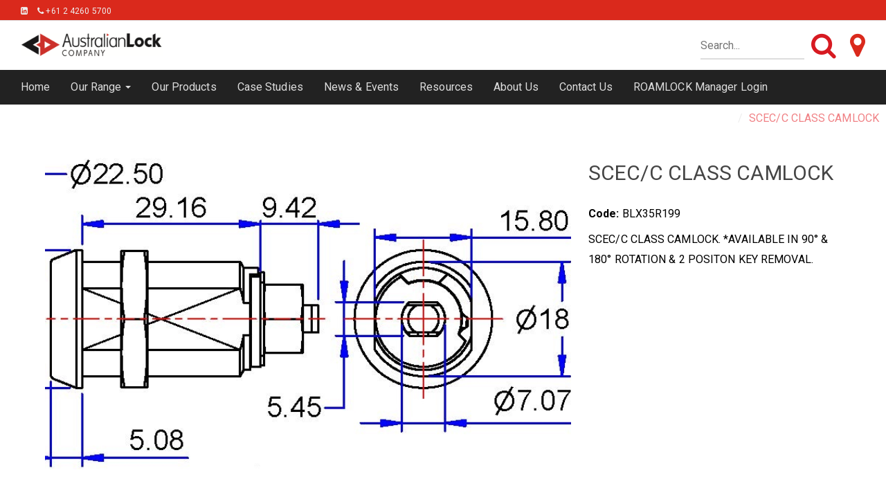

--- FILE ---
content_type: text/html;charset=UTF-8
request_url: https://www.australianlock.com.au/products/FA35R199CP?escape=false
body_size: 35631
content:
<!DOCTYPE html>
<html lang="en">
  <head>
    <meta name="author" content="PRONTO-Xi Avenue http://prontoavenue.biz/" />
    <title>Australian Lock Company | </title>
    
    
    
    <meta name="generator" content="PRONTO-Xi Avenue">
    <meta name="author" content="PRONTO-Xi Avenue http://prontoavenue.biz/">
    <meta http-equiv="Content-type" content="text/html; charset=utf-8">
    <meta charset="utf-8">
    <meta http-equiv="X-UA-Compatible" content="IE=edge">
    <meta name="viewport" content="width=device-width, initial-scale=1.0" />
    
        <link rel="shortcut icon" href="/ts1643001709/images/rp_32x32__png/CmsSetting/4/favicon.PNG" type="image/x-icon" />
    <link rel="icon" type="image/png" href="/ts1643001709/images/rp_16x16__png/CmsSetting/4/favicon.PNG" sizes="16x16">  
    <link rel="icon" type="image/png" href="/ts1643001709/images/rp_32x32__png/CmsSetting/4/favicon.PNG" sizes="32x32">  
    <link rel="icon" type="image/png" href="/ts1643001709/images/rp_96x96__png/CmsSetting/4/favicon.PNG" sizes="96x96">  

        <link href="/ts1643001709/images/rp_120x120__png/CmsSetting/9/touch.PNG" rel="apple-touch-icon" />
    <link href="/ts1643001709/images/rp_57x57__png/CmsSetting/9/touch.PNG" rel="apple-touch-icon" sizes="57x57" />
    <link href="/ts1643001709/images/rp_72x72__png/CmsSetting/9/touch.PNG" rel="apple-touch-icon" sizes="72x72" />
    <link href="/ts1643001709/images/rp_114x114__png/CmsSetting/9/touch.PNG" rel="apple-touch-icon" sizes="114x114" />
    <link href="/ts1643001709/images/rp_144x144__png/CmsSetting/9/touch.PNG" rel="apple-touch-icon" sizes="144x144" />
    <link href="/ts1643001709/images/rp_152x152__png/CmsSetting/9/touch.PNG" rel="apple-touch-icon" sizes="152x152" />
    <link href="/ts1643001709/images/rp_167x167__png/CmsSetting/9/touch.PNG" rel="apple-touch-icon" sizes="167x167" />
    <link href="/ts1643001709/images/rp_180x180__png/CmsSetting/9/touch.PNG" rel="apple-touch-icon" sizes="180x180" />
    <link href="/ts1643001709/images/rp_192x192__png/CmsSetting/9/touch.PNG" rel="icon" sizes="192x192" />
    <link href="/ts1643001709/images/rp_128x128__png/CmsSetting/9/touch.PNG" rel="icon" sizes="128x128" />

    
    

<link rel="preconnect" href="https://maxcdn.bootstrapcdn.com">
<link rel="preconnect" href="https://code.jquery.com">
<link rel="preconnect" href="https://cdnjs.cloudflare.com">
<link rel="preconnect" href="https://s7.addthis.com">
<link rel="preconnect" href="https://ajax.googleapis.com">



    <link rel="stylesheet" href="https://cdn.plyr.io/3.6.12/plyr.css" />
<link type="text/css" rel="stylesheet" href="/ts1645017906/style_sheets/slick-carousel.css" />
<style type="text/css">﻿@import url("https://fonts.googleapis.com/css?family=Roboto:300,400,500,700");.bx-wrapper{position:relative;padding:0;margin:0px 22px;*zoom:1;-ms-touch-action:pan-y;touch-action:pan-y}.bx-wrapper img{max-width:100%;display:block}.bxslider{margin:0;padding:0}ul.bxslider{list-style:none}.bx-viewport{-webkit-transform:translatez(0)}.bx-wrapper .bx-loading{min-height:50px;background:url("//cdnjs.cloudflare.com/ajax/libs/bxslider/4.2.5/images/bx_loader.gif") center center no-repeat #fff;height:100%;width:100%;position:absolute;top:0;left:0;z-index:2000}.bx-wrapper .bx-controls-direction a.disabled{display:none}.bx-wrapper .bx-prev,.bx-wrapper .bx-next{height:100%;background-color:#eee;position:absolute;left:0;width:17px;text-align:center;color:#aaa;text-decoration:none !important}.bx-wrapper .bx-prev{top:0;left:-22px}.bx-wrapper .bx-next{top:0;left:auto;right:-22px}.bx-wrapper .bx-prev:hover,.bx-wrapper .bx-prev:focus,.bx-wrapper .bx-next:hover,.bx-wrapper .bx-next:focus{background-color:#ddd}.bx-wrapper .bx-prev::before{content:"\f053";font-family:"FontAwesome";position:absolute;top:50%;left:50%;-webkit-transform:translate3d(-50%, -50%, 0);transform:translate3d(-50%, -50%, 0)}.bx-wrapper .bx-next::before{content:"\f054";font-family:"FontAwesome";position:absolute;top:50%;left:50%;-webkit-transform:translate3d(-50%, -50%, 0);transform:translate3d(-50%, -50%, 0)}@media only screen and (min-width: 1200px){.bx-wrapper{margin:22px auto}.carousel-size-1 .bx-clone,.carousel-size-2 .bx-clone,.carousel-size-3 .bx-clone{visibility:hidden}.carousel-size-1 .bx-controls,.carousel-size-2 .bx-controls,.carousel-size-3 .bx-controls{display:none}.carousel-size-1 .bx-wrapper,.carousel-size-2 .bx-wrapper,.carousel-size-3 .bx-wrapper{margin:0px auto}#image-box .bx-wrapper .bx-prev,#image-box .bx-wrapper .bx-next{width:100%;position:absolute;left:0;height:17px;text-align:center;line-height:17px}#image-box .bx-wrapper .bx-prev{top:-22px}#image-box .bx-wrapper .bx-next{bottom:-22px;top:auto}.bx-wrapper .bx-prev:hover,.bx-wrapper .bx-prev:focus,.bx-wrapper .bx-next:hover,.bx-wrapper .bx-next:focus{background-color:#ddd}#image-box .bx-wrapper .bx-prev::before{content:"\f077";font-family:"FontAwesome"}#image-box .bx-wrapper .bx-next::before{content:"\f078";font-family:"FontAwesome"}}/*!
 * jQuery UI Stars v3.0.1
 * http://plugins.jquery.com/project/Star_Rating_widget
 *
 * Copyright (c) 2010 Marek "Orkan" Zajac (orkans@gmail.com)
 * Dual licensed under the MIT and GPL licenses.
 * http://docs.jquery.com/License
 *
 * $Rev: 164 $
 * $Date:: 2010-05-01 #$
 * $Build: 35 (2010-05-01)
 *
*/.ui-stars-star,.ui-stars-cancel{float:left;display:block;overflow:hidden;text-indent:-999em;cursor:pointer}.ui-stars-star a,.ui-stars-cancel a{width:16px;height:15px;display:block;background:url(/admin/images/jquery.ui.stars.gif) no-repeat 0 0}.ui-stars-star a{background-position:0 -32px}.ui-stars-star-on a{background-position:0 -48px}.ui-stars-star-hover a{background-position:0 -64px}.ui-stars-cancel-hover a{background-position:0 -16px}.ui-stars-star-disabled,.ui-stars-star-disabled a,.ui-stars-cancel-disabled a{cursor:default !important}.stars-off,.stars-on{position:relative;height:16px;background:url(/admin/images/jquery.ui.stars.gif) repeat-x 0 -32px}.stars-on{position:absolute;background-position:0 -48px}/*! normalize.css v3.0.3 | MIT License | github.com/necolas/normalize.css */html{font-family:sans-serif;-ms-text-size-adjust:100%;-webkit-text-size-adjust:100%}body{margin:0}article,aside,details,figcaption,figure,footer,header,hgroup,main,menu,nav,section,summary{display:block}audio,canvas,progress,video{display:inline-block;vertical-align:baseline}audio:not([controls]){display:none;height:0}[hidden],template{display:none}a{background-color:transparent}a:active,a:hover{outline:0}abbr[title]{border-bottom:1px dotted}b,strong{font-weight:bold}dfn{font-style:italic}h1{font-size:2em;margin:0.67em 0}mark{background:#ff0;color:#000}small{font-size:80%}sub,sup{font-size:75%;line-height:0;position:relative;vertical-align:baseline}sup{top:-0.5em}sub{bottom:-0.25em}img{border:0}svg:not(:root){overflow:hidden}figure{margin:1em 40px}hr{box-sizing:content-box;height:0}pre{overflow:auto}code,kbd,pre,samp{font-family:monospace, monospace;font-size:1em}button,input,optgroup,select,textarea{color:inherit;font:inherit;margin:0}button{overflow:visible}button,select{text-transform:none}button,html input[type="button"],input[type="reset"],input[type="submit"]{-webkit-appearance:button;cursor:pointer}button[disabled],html input[disabled]{cursor:default}button::-moz-focus-inner,input::-moz-focus-inner{border:0;padding:0}input{line-height:normal}input[type="checkbox"],input[type="radio"]{box-sizing:border-box;padding:0}input[type="number"]::-webkit-inner-spin-button,input[type="number"]::-webkit-outer-spin-button{height:auto}input[type="search"]{-webkit-appearance:textfield;box-sizing:content-box}input[type="search"]::-webkit-search-cancel-button,input[type="search"]::-webkit-search-decoration{-webkit-appearance:none}fieldset{border:1px solid #c0c0c0;margin:0 2px;padding:0.35em 0.625em 0.75em}legend{border:0;padding:0}textarea{overflow:auto}optgroup{font-weight:bold}table{border-collapse:collapse;border-spacing:0}td,th{padding:0}/*! Source: https://github.com/h5bp/html5-boilerplate/blob/master/src/css/main.css */@media print{*,*:before,*:after{background:transparent !important;color:#000 !important;box-shadow:none !important;text-shadow:none !important}a,a:visited{text-decoration:underline}a[href]:after{content:" (" attr(href) ")"}abbr[title]:after{content:" (" attr(title) ")"}a[href^="#"]:after,a[href^="javascript:"]:after{content:""}pre,blockquote{border:1px solid #999;page-break-inside:avoid}thead{display:table-header-group}tr,img{page-break-inside:avoid}img{max-width:100% !important}p,h2,h3{orphans:3;widows:3}h2,h3{page-break-after:avoid}.navbar{display:none}.btn>.caret,.dropup>.btn>.caret{border-top-color:#000 !important}.label{border:1px solid #000}.table{border-collapse:collapse !important}.table td,.table th{background-color:#fff !important}.table-bordered th,.table-bordered td{border:1px solid #ddd !important}}*{-webkit-box-sizing:border-box;-moz-box-sizing:border-box;box-sizing:border-box}*:before,*:after{-webkit-box-sizing:border-box;-moz-box-sizing:border-box;box-sizing:border-box}html{font-size:10px;-webkit-tap-highlight-color:transparent}body{font-family:"Calibri","Roboto","Helvetica Neue",Helvetica,Arial,sans-serif;font-size:16px;line-height:1.846;color:#000;background-color:#fff}input,button,select,textarea{font-family:inherit;font-size:inherit;line-height:inherit}a{color:#d71a21;text-decoration:none}a:hover,a:focus{color:#931217;text-decoration:underline}a:focus{outline:5px auto -webkit-focus-ring-color;outline-offset:-2px}figure{margin:0}img{vertical-align:middle}.img-responsive{display:block;max-width:100%;height:auto}.img-rounded{border-radius:0}.img-thumbnail{padding:4px;line-height:1.846;background-color:#fff;border:1px solid #ddd;border-radius:0;-webkit-transition:all 0.2s ease-in-out;-o-transition:all 0.2s ease-in-out;transition:all 0.2s ease-in-out;display:inline-block;max-width:100%;height:auto}.img-circle{border-radius:50%}hr{margin-top:25px;margin-bottom:25px;border:0;border-top:1px solid #eee}.sr-only{position:absolute;width:1px;height:1px;margin:-1px;padding:0;overflow:hidden;clip:rect(0, 0, 0, 0);border:0}.sr-only-focusable:active,.sr-only-focusable:focus{position:static;width:auto;height:auto;margin:0;overflow:visible;clip:auto}[role="button"]{cursor:pointer}h1,h2,h3,h4,h5,h6,.h1,.h2,.h3,.h4,.h5,.h6{font-family:inherit;font-weight:400;line-height:1.1;color:#444}h1 small,h1 .small,h2 small,h2 .small,h3 small,h3 .small,h4 small,h4 .small,h5 small,h5 .small,h6 small,h6 .small,.h1 small,.h1 .small,.h2 small,.h2 .small,.h3 small,.h3 .small,.h4 small,.h4 .small,.h5 small,.h5 .small,.h6 small,.h6 .small{font-weight:normal;line-height:1;color:#bbb}h1,.h1,h2,.h2,h3,.h3{margin-top:25px;margin-bottom:12.5px}h1 small,h1 .small,.h1 small,.h1 .small,h2 small,h2 .small,.h2 small,.h2 .small,h3 small,h3 .small,.h3 small,.h3 .small{font-size:65%}h4,.h4,h5,.h5,h6,.h6{margin-top:12.5px;margin-bottom:12.5px}h4 small,h4 .small,.h4 small,.h4 .small,h5 small,h5 .small,.h5 small,.h5 .small,h6 small,h6 .small,.h6 small,.h6 .small{font-size:75%}h1,.h1{font-size:36px}h2,.h2{font-size:30px}h3,.h3{font-size:24px}h4,.h4{font-size:18px}h5,.h5{font-size:14px}h6,.h6{font-size:12px}p{margin:0 0 12.5px}.lead{margin-bottom:25px;font-size:16px;font-weight:300;line-height:1.4}@media (min-width: 768px){.lead{font-size:21px}}small,.small{font-size:85%}mark,.mark{background-color:#f8c5c7;padding:.2em}.text-left{text-align:left}.text-right{text-align:right}.text-center{text-align:center}.text-justify{text-align:justify}.text-nowrap{white-space:nowrap}.text-lowercase{text-transform:lowercase}.text-uppercase,.initialism{text-transform:uppercase}.text-capitalize{text-transform:capitalize}.text-muted{color:#bbb}.text-primary{color:#d71a21}a.text-primary:hover,a.text-primary:focus{color:#aa141a}.text-success{color:#93ca77}a.text-success:hover,a.text-success:focus{color:#76bc52}.text-info{color:#999}a.text-info:hover,a.text-info:focus{color:gray}.text-warning{color:#e73d43}a.text-warning:hover,a.text-warning:focus{color:#d71a21}.text-danger{color:#d43319}a.text-danger:hover,a.text-danger:focus{color:#a62814}.bg-primary{color:#fff}.bg-primary{background-color:#d71a21}a.bg-primary:hover,a.bg-primary:focus{background-color:#aa141a}.bg-success{background-color:#eaf5e5}a.bg-success:hover,a.bg-success:focus{background-color:#cde7c0}.bg-info{background-color:#e6e6e6}a.bg-info:hover,a.bg-info:focus{background-color:#ccc}.bg-warning{background-color:#f8c5c7}a.bg-warning:hover,a.bg-warning:focus{background-color:#f2989b}.bg-danger{background-color:#f6b9af}a.bg-danger:hover,a.bg-danger:focus{background-color:#f09181}.page-header{padding-bottom:11.5px;margin:50px 0 25px;border-bottom:1px solid #eee}ul,ol{margin-top:0;margin-bottom:12.5px}ul ul,ul ol,ol ul,ol ol{margin-bottom:0}.list-unstyled{padding-left:0;list-style:none}.list-inline{padding-left:0;list-style:none;margin-left:-5px}.list-inline>li{display:inline-block;padding-left:5px;padding-right:5px}dl{margin-top:0;margin-bottom:25px}dt,dd{line-height:1.846}dt{font-weight:bold}dd{margin-left:0}.dl-horizontal dd:before,.dl-horizontal dd:after{content:" ";display:table}.dl-horizontal dd:after{clear:both}@media (min-width: 768px){.dl-horizontal dt{float:left;width:160px;clear:left;text-align:right;overflow:hidden;text-overflow:ellipsis;white-space:nowrap}.dl-horizontal dd{margin-left:180px}}abbr[title],abbr[data-original-title]{cursor:help;border-bottom:1px dotted #bbb}.initialism{font-size:90%}blockquote{padding:12.5px 25px;margin:0 0 25px;font-size:17.5px;border-left:5px solid #eee}blockquote p:last-child,blockquote ul:last-child,blockquote ol:last-child{margin-bottom:0}blockquote footer,blockquote small,blockquote .small{display:block;font-size:80%;line-height:1.846;color:#bbb}blockquote footer:before,blockquote small:before,blockquote .small:before{content:'\2014 \00A0'}.blockquote-reverse,blockquote.pull-right{padding-right:15px;padding-left:0;border-right:5px solid #eee;border-left:0;text-align:right}.blockquote-reverse footer:before,.blockquote-reverse small:before,.blockquote-reverse .small:before,blockquote.pull-right footer:before,blockquote.pull-right small:before,blockquote.pull-right .small:before{content:''}.blockquote-reverse footer:after,.blockquote-reverse small:after,.blockquote-reverse .small:after,blockquote.pull-right footer:after,blockquote.pull-right small:after,blockquote.pull-right .small:after{content:'\00A0 \2014'}address{margin-bottom:25px;font-style:normal;line-height:1.846}code,kbd,pre,samp{font-family:Menlo,Monaco,Consolas,"Courier New",monospace}code{padding:2px 4px;font-size:90%;color:#c7254e;background-color:#f9f2f4;border-radius:0}kbd{padding:2px 4px;font-size:90%;color:#fff;background-color:#333;border-radius:0;box-shadow:inset 0 -1px 0 rgba(0,0,0,0.25)}kbd kbd{padding:0;font-size:100%;font-weight:bold;box-shadow:none}pre{display:block;padding:12px;margin:0 0 12.5px;font-size:13px;line-height:1.846;word-break:break-all;word-wrap:break-word;color:#212121;background-color:#f5f5f5;border:1px solid #ccc;border-radius:0}pre code{padding:0;font-size:inherit;color:inherit;white-space:pre-wrap;background-color:transparent;border-radius:0}.pre-scrollable{max-height:340px;overflow-y:scroll}.container{margin-right:auto;margin-left:auto;padding-left:15px;padding-right:15px}.container:before,.container:after{content:" ";display:table}.container:after{clear:both}@media (min-width: 768px){.container{width:750px}}@media (min-width: 992px){.container{width:970px}}@media (min-width: 1200px){.container{width:1170px}}@media (min-width: 1600px){.container{width:1370px}}.container-fluid{margin-right:auto;margin-left:auto;padding-left:15px;padding-right:15px}.container-fluid:before,.container-fluid:after{content:" ";display:table}.container-fluid:after{clear:both}.row{margin-left:-15px;margin-right:-15px}.row:before,.row:after{content:" ";display:table}.row:after{clear:both}.col-xs-1,.col-sm-1,.col-md-1,.col-lg-1,.col-xl-1,.col-xs-2,.col-sm-2,.col-md-2,.col-lg-2,.col-xl-2,.col-xs-3,.col-sm-3,.col-md-3,.col-lg-3,.col-xl-3,.col-xs-4,.col-sm-4,.col-md-4,.col-lg-4,.col-xl-4,.col-xs-5,.col-sm-5,.col-md-5,.col-lg-5,.col-xl-5,.col-xs-6,.col-sm-6,.col-md-6,.col-lg-6,.col-xl-6,.col-xs-7,.col-sm-7,.col-md-7,.col-lg-7,.col-xl-7,.col-xs-8,.col-sm-8,.col-md-8,.col-lg-8,.col-xl-8,.col-xs-9,.col-sm-9,.col-md-9,.col-lg-9,.col-xl-9,.col-xs-10,.col-sm-10,.col-md-10,.col-lg-10,.col-xl-10,.col-xs-11,.col-sm-11,.col-md-11,.col-lg-11,.col-xl-11,.col-xs-12,.col-sm-12,.col-md-12,.col-lg-12,.col-xl-12{position:relative;min-height:1px;padding-left:15px;padding-right:15px}.col-xs-1,.col-xs-2,.col-xs-3,.col-xs-4,.col-xs-5,.col-xs-6,.col-xs-7,.col-xs-8,.col-xs-9,.col-xs-10,.col-xs-11,.col-xs-12{float:left}.col-xs-1{width:8.33333%}.col-xs-2{width:16.66667%}.col-xs-3{width:25%}.col-xs-4{width:33.33333%}.col-xs-5{width:41.66667%}.col-xs-6{width:50%}.col-xs-7{width:58.33333%}.col-xs-8{width:66.66667%}.col-xs-9{width:75%}.col-xs-10{width:83.33333%}.col-xs-11{width:91.66667%}.col-xs-12{width:100%}.col-xs-pull-0{right:auto}.col-xs-pull-1{right:8.33333%}.col-xs-pull-2{right:16.66667%}.col-xs-pull-3{right:25%}.col-xs-pull-4{right:33.33333%}.col-xs-pull-5{right:41.66667%}.col-xs-pull-6{right:50%}.col-xs-pull-7{right:58.33333%}.col-xs-pull-8{right:66.66667%}.col-xs-pull-9{right:75%}.col-xs-pull-10{right:83.33333%}.col-xs-pull-11{right:91.66667%}.col-xs-pull-12{right:100%}.col-xs-push-0{left:auto}.col-xs-push-1{left:8.33333%}.col-xs-push-2{left:16.66667%}.col-xs-push-3{left:25%}.col-xs-push-4{left:33.33333%}.col-xs-push-5{left:41.66667%}.col-xs-push-6{left:50%}.col-xs-push-7{left:58.33333%}.col-xs-push-8{left:66.66667%}.col-xs-push-9{left:75%}.col-xs-push-10{left:83.33333%}.col-xs-push-11{left:91.66667%}.col-xs-push-12{left:100%}.col-xs-offset-0{margin-left:0%}.col-xs-offset-1{margin-left:8.33333%}.col-xs-offset-2{margin-left:16.66667%}.col-xs-offset-3{margin-left:25%}.col-xs-offset-4{margin-left:33.33333%}.col-xs-offset-5{margin-left:41.66667%}.col-xs-offset-6{margin-left:50%}.col-xs-offset-7{margin-left:58.33333%}.col-xs-offset-8{margin-left:66.66667%}.col-xs-offset-9{margin-left:75%}.col-xs-offset-10{margin-left:83.33333%}.col-xs-offset-11{margin-left:91.66667%}.col-xs-offset-12{margin-left:100%}@media (min-width: 768px){.col-sm-1,.col-sm-2,.col-sm-3,.col-sm-4,.col-sm-5,.col-sm-6,.col-sm-7,.col-sm-8,.col-sm-9,.col-sm-10,.col-sm-11,.col-sm-12{float:left}.col-sm-1{width:8.33333%}.col-sm-2{width:16.66667%}.col-sm-3{width:25%}.col-sm-4{width:33.33333%}.col-sm-5{width:41.66667%}.col-sm-6{width:50%}.col-sm-7{width:58.33333%}.col-sm-8{width:66.66667%}.col-sm-9{width:75%}.col-sm-10{width:83.33333%}.col-sm-11{width:91.66667%}.col-sm-12{width:100%}.col-sm-pull-0{right:auto}.col-sm-pull-1{right:8.33333%}.col-sm-pull-2{right:16.66667%}.col-sm-pull-3{right:25%}.col-sm-pull-4{right:33.33333%}.col-sm-pull-5{right:41.66667%}.col-sm-pull-6{right:50%}.col-sm-pull-7{right:58.33333%}.col-sm-pull-8{right:66.66667%}.col-sm-pull-9{right:75%}.col-sm-pull-10{right:83.33333%}.col-sm-pull-11{right:91.66667%}.col-sm-pull-12{right:100%}.col-sm-push-0{left:auto}.col-sm-push-1{left:8.33333%}.col-sm-push-2{left:16.66667%}.col-sm-push-3{left:25%}.col-sm-push-4{left:33.33333%}.col-sm-push-5{left:41.66667%}.col-sm-push-6{left:50%}.col-sm-push-7{left:58.33333%}.col-sm-push-8{left:66.66667%}.col-sm-push-9{left:75%}.col-sm-push-10{left:83.33333%}.col-sm-push-11{left:91.66667%}.col-sm-push-12{left:100%}.col-sm-offset-0{margin-left:0%}.col-sm-offset-1{margin-left:8.33333%}.col-sm-offset-2{margin-left:16.66667%}.col-sm-offset-3{margin-left:25%}.col-sm-offset-4{margin-left:33.33333%}.col-sm-offset-5{margin-left:41.66667%}.col-sm-offset-6{margin-left:50%}.col-sm-offset-7{margin-left:58.33333%}.col-sm-offset-8{margin-left:66.66667%}.col-sm-offset-9{margin-left:75%}.col-sm-offset-10{margin-left:83.33333%}.col-sm-offset-11{margin-left:91.66667%}.col-sm-offset-12{margin-left:100%}}@media (min-width: 992px){.col-md-1,.col-md-2,.col-md-3,.col-md-4,.col-md-5,.col-md-6,.col-md-7,.col-md-8,.col-md-9,.col-md-10,.col-md-11,.col-md-12{float:left}.col-md-1{width:8.33333%}.col-md-2{width:16.66667%}.col-md-3{width:25%}.col-md-4{width:33.33333%}.col-md-5{width:41.66667%}.col-md-6{width:50%}.col-md-7{width:58.33333%}.col-md-8{width:66.66667%}.col-md-9{width:75%}.col-md-10{width:83.33333%}.col-md-11{width:91.66667%}.col-md-12{width:100%}.col-md-pull-0{right:auto}.col-md-pull-1{right:8.33333%}.col-md-pull-2{right:16.66667%}.col-md-pull-3{right:25%}.col-md-pull-4{right:33.33333%}.col-md-pull-5{right:41.66667%}.col-md-pull-6{right:50%}.col-md-pull-7{right:58.33333%}.col-md-pull-8{right:66.66667%}.col-md-pull-9{right:75%}.col-md-pull-10{right:83.33333%}.col-md-pull-11{right:91.66667%}.col-md-pull-12{right:100%}.col-md-push-0{left:auto}.col-md-push-1{left:8.33333%}.col-md-push-2{left:16.66667%}.col-md-push-3{left:25%}.col-md-push-4{left:33.33333%}.col-md-push-5{left:41.66667%}.col-md-push-6{left:50%}.col-md-push-7{left:58.33333%}.col-md-push-8{left:66.66667%}.col-md-push-9{left:75%}.col-md-push-10{left:83.33333%}.col-md-push-11{left:91.66667%}.col-md-push-12{left:100%}.col-md-offset-0{margin-left:0%}.col-md-offset-1{margin-left:8.33333%}.col-md-offset-2{margin-left:16.66667%}.col-md-offset-3{margin-left:25%}.col-md-offset-4{margin-left:33.33333%}.col-md-offset-5{margin-left:41.66667%}.col-md-offset-6{margin-left:50%}.col-md-offset-7{margin-left:58.33333%}.col-md-offset-8{margin-left:66.66667%}.col-md-offset-9{margin-left:75%}.col-md-offset-10{margin-left:83.33333%}.col-md-offset-11{margin-left:91.66667%}.col-md-offset-12{margin-left:100%}}@media (min-width: 1200px){.col-lg-1,.col-lg-2,.col-lg-3,.col-lg-4,.col-lg-5,.col-lg-6,.col-lg-7,.col-lg-8,.col-lg-9,.col-lg-10,.col-lg-11,.col-lg-12{float:left}.col-lg-1{width:8.33333%}.col-lg-2{width:16.66667%}.col-lg-3{width:25%}.col-lg-4{width:33.33333%}.col-lg-5{width:41.66667%}.col-lg-6{width:50%}.col-lg-7{width:58.33333%}.col-lg-8{width:66.66667%}.col-lg-9{width:75%}.col-lg-10{width:83.33333%}.col-lg-11{width:91.66667%}.col-lg-12{width:100%}.col-lg-pull-0{right:auto}.col-lg-pull-1{right:8.33333%}.col-lg-pull-2{right:16.66667%}.col-lg-pull-3{right:25%}.col-lg-pull-4{right:33.33333%}.col-lg-pull-5{right:41.66667%}.col-lg-pull-6{right:50%}.col-lg-pull-7{right:58.33333%}.col-lg-pull-8{right:66.66667%}.col-lg-pull-9{right:75%}.col-lg-pull-10{right:83.33333%}.col-lg-pull-11{right:91.66667%}.col-lg-pull-12{right:100%}.col-lg-push-0{left:auto}.col-lg-push-1{left:8.33333%}.col-lg-push-2{left:16.66667%}.col-lg-push-3{left:25%}.col-lg-push-4{left:33.33333%}.col-lg-push-5{left:41.66667%}.col-lg-push-6{left:50%}.col-lg-push-7{left:58.33333%}.col-lg-push-8{left:66.66667%}.col-lg-push-9{left:75%}.col-lg-push-10{left:83.33333%}.col-lg-push-11{left:91.66667%}.col-lg-push-12{left:100%}.col-lg-offset-0{margin-left:0%}.col-lg-offset-1{margin-left:8.33333%}.col-lg-offset-2{margin-left:16.66667%}.col-lg-offset-3{margin-left:25%}.col-lg-offset-4{margin-left:33.33333%}.col-lg-offset-5{margin-left:41.66667%}.col-lg-offset-6{margin-left:50%}.col-lg-offset-7{margin-left:58.33333%}.col-lg-offset-8{margin-left:66.66667%}.col-lg-offset-9{margin-left:75%}.col-lg-offset-10{margin-left:83.33333%}.col-lg-offset-11{margin-left:91.66667%}.col-lg-offset-12{margin-left:100%}}@media (min-width: 1600px){.col-xl-1,.col-xl-2,.col-xl-3,.col-xl-4,.col-xl-5,.col-xl-6,.col-xl-7,.col-xl-8,.col-xl-9,.col-xl-10,.col-xl-11,.col-xl-12{float:left}.col-xl-1{width:8.33333%}.col-xl-2{width:16.66667%}.col-xl-3{width:25%}.col-xl-4{width:33.33333%}.col-xl-5{width:41.66667%}.col-xl-6{width:50%}.col-xl-7{width:58.33333%}.col-xl-8{width:66.66667%}.col-xl-9{width:75%}.col-xl-10{width:83.33333%}.col-xl-11{width:91.66667%}.col-xl-12{width:100%}.col-xl-pull-0{right:auto}.col-xl-pull-1{right:8.33333%}.col-xl-pull-2{right:16.66667%}.col-xl-pull-3{right:25%}.col-xl-pull-4{right:33.33333%}.col-xl-pull-5{right:41.66667%}.col-xl-pull-6{right:50%}.col-xl-pull-7{right:58.33333%}.col-xl-pull-8{right:66.66667%}.col-xl-pull-9{right:75%}.col-xl-pull-10{right:83.33333%}.col-xl-pull-11{right:91.66667%}.col-xl-pull-12{right:100%}.col-xl-push-0{left:auto}.col-xl-push-1{left:8.33333%}.col-xl-push-2{left:16.66667%}.col-xl-push-3{left:25%}.col-xl-push-4{left:33.33333%}.col-xl-push-5{left:41.66667%}.col-xl-push-6{left:50%}.col-xl-push-7{left:58.33333%}.col-xl-push-8{left:66.66667%}.col-xl-push-9{left:75%}.col-xl-push-10{left:83.33333%}.col-xl-push-11{left:91.66667%}.col-xl-push-12{left:100%}.col-xl-offset-0{margin-left:0%}.col-xl-offset-1{margin-left:8.33333%}.col-xl-offset-2{margin-left:16.66667%}.col-xl-offset-3{margin-left:25%}.col-xl-offset-4{margin-left:33.33333%}.col-xl-offset-5{margin-left:41.66667%}.col-xl-offset-6{margin-left:50%}.col-xl-offset-7{margin-left:58.33333%}.col-xl-offset-8{margin-left:66.66667%}.col-xl-offset-9{margin-left:75%}.col-xl-offset-10{margin-left:83.33333%}.col-xl-offset-11{margin-left:91.66667%}.col-xl-offset-12{margin-left:100%}}table{background-color:transparent}caption{padding-top:8px;padding-bottom:8px;color:#bbb;text-align:left}th{text-align:left}.table{width:100%;max-width:100%;margin-bottom:25px}.table>thead>tr>th,.table>thead>tr>td,.table>tbody>tr>th,.table>tbody>tr>td,.table>tfoot>tr>th,.table>tfoot>tr>td{padding:8px;line-height:1.846;vertical-align:top;border-top:1px solid #ddd}.table>thead>tr>th{vertical-align:bottom;border-bottom:2px solid #ddd}.table>caption+thead>tr:first-child>th,.table>caption+thead>tr:first-child>td,.table>colgroup+thead>tr:first-child>th,.table>colgroup+thead>tr:first-child>td,.table>thead:first-child>tr:first-child>th,.table>thead:first-child>tr:first-child>td{border-top:0}.table>tbody+tbody{border-top:2px solid #ddd}.table .table{background-color:#fff}.table-condensed>thead>tr>th,.table-condensed>thead>tr>td,.table-condensed>tbody>tr>th,.table-condensed>tbody>tr>td,.table-condensed>tfoot>tr>th,.table-condensed>tfoot>tr>td{padding:5px}.table-bordered{border:1px solid #ddd}.table-bordered>thead>tr>th,.table-bordered>thead>tr>td,.table-bordered>tbody>tr>th,.table-bordered>tbody>tr>td,.table-bordered>tfoot>tr>th,.table-bordered>tfoot>tr>td{border:1px solid #ddd}.table-bordered>thead>tr>th,.table-bordered>thead>tr>td{border-bottom-width:2px}.table-striped>tbody>tr:nth-of-type(odd){background-color:#f9f9f9}.table-hover>tbody>tr:hover{background-color:#f5f5f5}table col[class*="col-"]{position:static;float:none;display:table-column}table td[class*="col-"],table th[class*="col-"]{position:static;float:none;display:table-cell}.table>thead>tr>td.active,.table>thead>tr>th.active,.table>thead>tr.active>td,.table>thead>tr.active>th,.table>tbody>tr>td.active,.table>tbody>tr>th.active,.table>tbody>tr.active>td,.table>tbody>tr.active>th,.table>tfoot>tr>td.active,.table>tfoot>tr>th.active,.table>tfoot>tr.active>td,.table>tfoot>tr.active>th{background-color:#f5f5f5}.table-hover>tbody>tr>td.active:hover,.table-hover>tbody>tr>th.active:hover,.table-hover>tbody>tr.active:hover>td,.table-hover>tbody>tr:hover>.active,.table-hover>tbody>tr.active:hover>th{background-color:#e8e8e8}.table>thead>tr>td.success,.table>thead>tr>th.success,.table>thead>tr.success>td,.table>thead>tr.success>th,.table>tbody>tr>td.success,.table>tbody>tr>th.success,.table>tbody>tr.success>td,.table>tbody>tr.success>th,.table>tfoot>tr>td.success,.table>tfoot>tr>th.success,.table>tfoot>tr.success>td,.table>tfoot>tr.success>th{background-color:#eaf5e5}.table-hover>tbody>tr>td.success:hover,.table-hover>tbody>tr>th.success:hover,.table-hover>tbody>tr.success:hover>td,.table-hover>tbody>tr:hover>.success,.table-hover>tbody>tr.success:hover>th{background-color:#dceed3}.table>thead>tr>td.info,.table>thead>tr>th.info,.table>thead>tr.info>td,.table>thead>tr.info>th,.table>tbody>tr>td.info,.table>tbody>tr>th.info,.table>tbody>tr.info>td,.table>tbody>tr.info>th,.table>tfoot>tr>td.info,.table>tfoot>tr>th.info,.table>tfoot>tr.info>td,.table>tfoot>tr.info>th{background-color:#e6e6e6}.table-hover>tbody>tr>td.info:hover,.table-hover>tbody>tr>th.info:hover,.table-hover>tbody>tr.info:hover>td,.table-hover>tbody>tr:hover>.info,.table-hover>tbody>tr.info:hover>th{background-color:#d9d9d9}.table>thead>tr>td.warning,.table>thead>tr>th.warning,.table>thead>tr.warning>td,.table>thead>tr.warning>th,.table>tbody>tr>td.warning,.table>tbody>tr>th.warning,.table>tbody>tr.warning>td,.table>tbody>tr.warning>th,.table>tfoot>tr>td.warning,.table>tfoot>tr>th.warning,.table>tfoot>tr.warning>td,.table>tfoot>tr.warning>th{background-color:#f8c5c7}.table-hover>tbody>tr>td.warning:hover,.table-hover>tbody>tr>th.warning:hover,.table-hover>tbody>tr.warning:hover>td,.table-hover>tbody>tr:hover>.warning,.table-hover>tbody>tr.warning:hover>th{background-color:#f5aeb1}.table>thead>tr>td.danger,.table>thead>tr>th.danger,.table>thead>tr.danger>td,.table>thead>tr.danger>th,.table>tbody>tr>td.danger,.table>tbody>tr>th.danger,.table>tbody>tr.danger>td,.table>tbody>tr.danger>th,.table>tfoot>tr>td.danger,.table>tfoot>tr>th.danger,.table>tfoot>tr.danger>td,.table>tfoot>tr.danger>th{background-color:#f6b9af}.table-hover>tbody>tr>td.danger:hover,.table-hover>tbody>tr>th.danger:hover,.table-hover>tbody>tr.danger:hover>td,.table-hover>tbody>tr:hover>.danger,.table-hover>tbody>tr.danger:hover>th{background-color:#f3a598}.table-responsive{overflow-x:auto;min-height:0.01%}@media screen and (max-width: 767px){.table-responsive{width:100%;margin-bottom:18.75px;overflow-y:hidden;-ms-overflow-style:-ms-autohiding-scrollbar;border:1px solid #ddd}.table-responsive>.table{margin-bottom:0}.table-responsive>.table>thead>tr>th,.table-responsive>.table>thead>tr>td,.table-responsive>.table>tbody>tr>th,.table-responsive>.table>tbody>tr>td,.table-responsive>.table>tfoot>tr>th,.table-responsive>.table>tfoot>tr>td{white-space:nowrap}.table-responsive>.table-bordered{border:0}.table-responsive>.table-bordered>thead>tr>th:first-child,.table-responsive>.table-bordered>thead>tr>td:first-child,.table-responsive>.table-bordered>tbody>tr>th:first-child,.table-responsive>.table-bordered>tbody>tr>td:first-child,.table-responsive>.table-bordered>tfoot>tr>th:first-child,.table-responsive>.table-bordered>tfoot>tr>td:first-child{border-left:0}.table-responsive>.table-bordered>thead>tr>th:last-child,.table-responsive>.table-bordered>thead>tr>td:last-child,.table-responsive>.table-bordered>tbody>tr>th:last-child,.table-responsive>.table-bordered>tbody>tr>td:last-child,.table-responsive>.table-bordered>tfoot>tr>th:last-child,.table-responsive>.table-bordered>tfoot>tr>td:last-child{border-right:0}.table-responsive>.table-bordered>tbody>tr:last-child>th,.table-responsive>.table-bordered>tbody>tr:last-child>td,.table-responsive>.table-bordered>tfoot>tr:last-child>th,.table-responsive>.table-bordered>tfoot>tr:last-child>td{border-bottom:0}}fieldset{padding:0;margin:0;border:0;min-width:0}legend{display:block;width:100%;padding:0;margin-bottom:25px;font-size:21px;line-height:inherit;color:#212121;border:0;border-bottom:1px solid #e5e5e5}label{display:inline-block;max-width:100%;margin-bottom:5px;font-weight:bold}input[type="search"]{-webkit-box-sizing:border-box;-moz-box-sizing:border-box;box-sizing:border-box}input[type="radio"],input[type="checkbox"]{margin:4px 0 0;margin-top:1px \9;line-height:normal}input[type="file"]{display:block}input[type="range"]{display:block;width:100%}select[multiple],select[size]{height:auto}input[type="file"]:focus,input[type="radio"]:focus,input[type="checkbox"]:focus{outline:5px auto -webkit-focus-ring-color;outline-offset:-2px}output{display:block;padding-top:6px;font-size:14px;line-height:1.846;color:#666}.form-control{display:block;width:100%;height:37px;padding:5px 15px;font-size:14px;line-height:1.846;color:#666;background-color:transparent;background-image:none;border:1px solid transparent;border-radius:0;-webkit-box-shadow:inset 0 1px 1px rgba(0,0,0,0.075);box-shadow:inset 0 1px 1px rgba(0,0,0,0.075);-webkit-transition:border-color ease-in-out 0.15s,box-shadow ease-in-out 0.15s;-o-transition:border-color ease-in-out 0.15s,box-shadow ease-in-out 0.15s;transition:border-color ease-in-out 0.15s,box-shadow ease-in-out 0.15s}.form-control:focus{border-color:#66afe9;outline:0;-webkit-box-shadow:inset 0 1px 1px rgba(0,0,0,0.075),0 0 8px rgba(102,175,233,0.6);box-shadow:inset 0 1px 1px rgba(0,0,0,0.075),0 0 8px rgba(102,175,233,0.6)}.form-control::-moz-placeholder{color:#bbb;opacity:1}.form-control:-ms-input-placeholder{color:#bbb}.form-control::-webkit-input-placeholder{color:#bbb}.form-control::-ms-expand{border:0;background-color:transparent}.form-control[disabled],.form-control[readonly],fieldset[disabled] .form-control{background-color:transparent;opacity:1}.form-control[disabled],fieldset[disabled] .form-control{cursor:not-allowed}textarea.form-control{height:auto}input[type="search"]{-webkit-appearance:none}@media screen and (-webkit-min-device-pixel-ratio: 0){input[type="date"].form-control,input[type="time"].form-control,input[type="datetime-local"].form-control,input[type="month"].form-control{line-height:37px}input[type="date"].input-sm,.input-group-sm>input[type="date"].form-control,.input-group-sm>input[type="date"].input-group-addon,.input-group-sm>.input-group-btn>input[type="date"].btn,.input-group-sm input[type="date"],input[type="time"].input-sm,.input-group-sm>input[type="time"].form-control,.input-group-sm>input[type="time"].input-group-addon,.input-group-sm>.input-group-btn>input[type="time"].btn,.input-group-sm input[type="time"],input[type="datetime-local"].input-sm,.input-group-sm>input[type="datetime-local"].form-control,.input-group-sm>input[type="datetime-local"].input-group-addon,.input-group-sm>.input-group-btn>input[type="datetime-local"].btn,.input-group-sm input[type="datetime-local"],input[type="month"].input-sm,.input-group-sm>input[type="month"].form-control,.input-group-sm>input[type="month"].input-group-addon,.input-group-sm>.input-group-btn>input[type="month"].btn,.input-group-sm input[type="month"]{line-height:30px}input[type="date"].input-lg,.input-group-lg>input[type="date"].form-control,.input-group-lg>input[type="date"].input-group-addon,.input-group-lg>.input-group-btn>input[type="date"].btn,.input-group-lg input[type="date"],input[type="time"].input-lg,.input-group-lg>input[type="time"].form-control,.input-group-lg>input[type="time"].input-group-addon,.input-group-lg>.input-group-btn>input[type="time"].btn,.input-group-lg input[type="time"],input[type="datetime-local"].input-lg,.input-group-lg>input[type="datetime-local"].form-control,.input-group-lg>input[type="datetime-local"].input-group-addon,.input-group-lg>.input-group-btn>input[type="datetime-local"].btn,.input-group-lg input[type="datetime-local"],input[type="month"].input-lg,.input-group-lg>input[type="month"].form-control,.input-group-lg>input[type="month"].input-group-addon,.input-group-lg>.input-group-btn>input[type="month"].btn,.input-group-lg input[type="month"]{line-height:46px}}.form-group{margin-bottom:15px}.radio,.checkbox{position:relative;display:block;margin-top:10px;margin-bottom:10px}.radio label,.checkbox label{min-height:25px;padding-left:20px;margin-bottom:0;font-weight:normal;cursor:pointer}.radio input[type="radio"],.radio-inline input[type="radio"],.checkbox input[type="checkbox"],.checkbox-inline input[type="checkbox"]{position:absolute;margin-left:-20px;margin-top:4px \9}.radio+.radio,.checkbox+.checkbox{margin-top:-5px}.radio-inline,.checkbox-inline{position:relative;display:inline-block;padding-left:20px;margin-bottom:0;vertical-align:middle;font-weight:normal;cursor:pointer}.radio-inline+.radio-inline,.checkbox-inline+.checkbox-inline{margin-top:0;margin-left:10px}input[type="radio"][disabled],input[type="radio"].disabled,fieldset[disabled] input[type="radio"],input[type="checkbox"][disabled],input[type="checkbox"].disabled,fieldset[disabled] input[type="checkbox"]{cursor:not-allowed}.radio-inline.disabled,fieldset[disabled] .radio-inline,.checkbox-inline.disabled,fieldset[disabled] .checkbox-inline{cursor:not-allowed}.radio.disabled label,fieldset[disabled] .radio label,.checkbox.disabled label,fieldset[disabled] .checkbox label{cursor:not-allowed}.form-control-static{padding-top:6px;padding-bottom:6px;margin-bottom:0;min-height:39px}.form-control-static.input-lg,.input-group-lg>.form-control-static.form-control,.input-group-lg>.form-control-static.input-group-addon,.input-group-lg>.input-group-btn>.form-control-static.btn,.form-control-static.input-sm,.input-group-sm>.form-control-static.form-control,.input-group-sm>.form-control-static.input-group-addon,.input-group-sm>.input-group-btn>.form-control-static.btn{padding-left:0;padding-right:0}.input-sm,.input-group-sm>.form-control,.input-group-sm>.input-group-addon,.input-group-sm>.input-group-btn>.btn{height:30px;padding:5px 10px;font-size:12px;line-height:1.5;border-radius:0}select.input-sm,.input-group-sm>select.form-control,.input-group-sm>select.input-group-addon,.input-group-sm>.input-group-btn>select.btn{height:30px;line-height:30px}textarea.input-sm,.input-group-sm>textarea.form-control,.input-group-sm>textarea.input-group-addon,.input-group-sm>.input-group-btn>textarea.btn,select[multiple].input-sm,.input-group-sm>select[multiple].form-control,.input-group-sm>select[multiple].input-group-addon,.input-group-sm>.input-group-btn>select[multiple].btn{height:auto}.form-group-sm .form-control{height:30px;padding:5px 10px;font-size:12px;line-height:1.5;border-radius:0}.form-group-sm select.form-control{height:30px;line-height:30px}.form-group-sm textarea.form-control,.form-group-sm select[multiple].form-control{height:auto}.form-group-sm .form-control-static{height:30px;min-height:37px;padding:6px 10px;font-size:12px;line-height:1.5}.input-lg,.input-group-lg>.form-control,.input-group-lg>.input-group-addon,.input-group-lg>.input-group-btn>.btn{height:46px;padding:10px 16px;font-size:18px;line-height:1.33333;border-radius:0}select.input-lg,.input-group-lg>select.form-control,.input-group-lg>select.input-group-addon,.input-group-lg>.input-group-btn>select.btn{height:46px;line-height:46px}textarea.input-lg,.input-group-lg>textarea.form-control,.input-group-lg>textarea.input-group-addon,.input-group-lg>.input-group-btn>textarea.btn,select[multiple].input-lg,.input-group-lg>select[multiple].form-control,.input-group-lg>select[multiple].input-group-addon,.input-group-lg>.input-group-btn>select[multiple].btn{height:auto}.form-group-lg .form-control{height:46px;padding:10px 16px;font-size:18px;line-height:1.33333;border-radius:0}.form-group-lg select.form-control{height:46px;line-height:46px}.form-group-lg textarea.form-control,.form-group-lg select[multiple].form-control{height:auto}.form-group-lg .form-control-static{height:46px;min-height:43px;padding:11px 16px;font-size:18px;line-height:1.33333}.has-feedback{position:relative}.has-feedback .form-control{padding-right:46.25px}.form-control-feedback{position:absolute;top:0;right:0;z-index:2;display:block;width:37px;height:37px;line-height:37px;text-align:center;pointer-events:none}.input-lg+.form-control-feedback,.input-group-lg>.form-control+.form-control-feedback,.input-group-lg>.input-group-addon+.form-control-feedback,.input-group-lg>.input-group-btn>.btn+.form-control-feedback,.input-group-lg+.form-control-feedback,.form-group-lg .form-control+.form-control-feedback{width:46px;height:46px;line-height:46px}.input-sm+.form-control-feedback,.input-group-sm>.form-control+.form-control-feedback,.input-group-sm>.input-group-addon+.form-control-feedback,.input-group-sm>.input-group-btn>.btn+.form-control-feedback,.input-group-sm+.form-control-feedback,.form-group-sm .form-control+.form-control-feedback{width:30px;height:30px;line-height:30px}.has-success .help-block,.has-success .control-label,.has-success .radio,.has-success .checkbox,.has-success .radio-inline,.has-success .checkbox-inline,.has-success.radio label,.has-success.checkbox label,.has-success.radio-inline label,.has-success.checkbox-inline label{color:#93ca77}.has-success .form-control{border-color:#93ca77;-webkit-box-shadow:inset 0 1px 1px rgba(0,0,0,0.075);box-shadow:inset 0 1px 1px rgba(0,0,0,0.075)}.has-success .form-control:focus{border-color:#76bc52;-webkit-box-shadow:inset 0 1px 1px rgba(0,0,0,0.075),0 0 6px #cde7c0;box-shadow:inset 0 1px 1px rgba(0,0,0,0.075),0 0 6px #cde7c0}.has-success .input-group-addon{color:#93ca77;border-color:#93ca77;background-color:#eaf5e5}.has-success .form-control-feedback{color:#93ca77}.has-warning .help-block,.has-warning .control-label,.has-warning .radio,.has-warning .checkbox,.has-warning .radio-inline,.has-warning .checkbox-inline,.has-warning.radio label,.has-warning.checkbox label,.has-warning.radio-inline label,.has-warning.checkbox-inline label{color:#e73d43}.has-warning .form-control{border-color:#e73d43;-webkit-box-shadow:inset 0 1px 1px rgba(0,0,0,0.075);box-shadow:inset 0 1px 1px rgba(0,0,0,0.075)}.has-warning .form-control:focus{border-color:#d71a21;-webkit-box-shadow:inset 0 1px 1px rgba(0,0,0,0.075),0 0 6px #f2989b;box-shadow:inset 0 1px 1px rgba(0,0,0,0.075),0 0 6px #f2989b}.has-warning .input-group-addon{color:#e73d43;border-color:#e73d43;background-color:#f8c5c7}.has-warning .form-control-feedback{color:#e73d43}.has-error .help-block,.has-error .control-label,.has-error .radio,.has-error .checkbox,.has-error .radio-inline,.has-error .checkbox-inline,.has-error.radio label,.has-error.checkbox label,.has-error.radio-inline label,.has-error.checkbox-inline label{color:#d43319}.has-error .form-control{border-color:#d43319;-webkit-box-shadow:inset 0 1px 1px rgba(0,0,0,0.075);box-shadow:inset 0 1px 1px rgba(0,0,0,0.075)}.has-error .form-control:focus{border-color:#a62814;-webkit-box-shadow:inset 0 1px 1px rgba(0,0,0,0.075),0 0 6px #ed7966;box-shadow:inset 0 1px 1px rgba(0,0,0,0.075),0 0 6px #ed7966}.has-error .input-group-addon{color:#d43319;border-color:#d43319;background-color:#f6b9af}.has-error .form-control-feedback{color:#d43319}.has-feedback label ~ .form-control-feedback{top:30px}.has-feedback label.sr-only ~ .form-control-feedback{top:0}.help-block{display:block;margin-top:5px;margin-bottom:10px;color:#a6a6a6}@media (min-width: 768px){.form-inline .form-group{display:inline-block;margin-bottom:0;vertical-align:middle}.form-inline .form-control{display:inline-block;width:auto;vertical-align:middle}.form-inline .form-control-static{display:inline-block}.form-inline .input-group{display:inline-table;vertical-align:middle}.form-inline .input-group .input-group-addon,.form-inline .input-group .input-group-btn,.form-inline .input-group .form-control{width:auto}.form-inline .input-group>.form-control{width:100%}.form-inline .control-label{margin-bottom:0;vertical-align:middle}.form-inline .radio,.form-inline .checkbox{display:inline-block;margin-top:0;margin-bottom:0;vertical-align:middle}.form-inline .radio label,.form-inline .checkbox label{padding-left:0}.form-inline .radio input[type="radio"],.form-inline .checkbox input[type="checkbox"]{position:relative;margin-left:0}.form-inline .has-feedback .form-control-feedback{top:0}}.form-horizontal .radio,.form-horizontal .checkbox,.form-horizontal .radio-inline,.form-horizontal .checkbox-inline{margin-top:0;margin-bottom:0;padding-top:6px}.form-horizontal .radio,.form-horizontal .checkbox{min-height:31px}.form-horizontal .form-group{margin-left:-15px;margin-right:-15px}.form-horizontal .form-group:before,.form-horizontal .form-group:after{content:" ";display:table}.form-horizontal .form-group:after{clear:both}@media (min-width: 768px){.form-horizontal .control-label{text-align:right;margin-bottom:0;padding-top:6px}}.form-horizontal .has-feedback .form-control-feedback{right:15px}@media (min-width: 768px){.form-horizontal .form-group-lg .control-label{padding-top:11px;font-size:18px}}@media (min-width: 768px){.form-horizontal .form-group-sm .control-label{padding-top:6px;font-size:12px}}.btn{display:inline-block;margin-bottom:0;font-weight:normal;text-align:center;vertical-align:middle;touch-action:manipulation;cursor:pointer;background-image:none;border:1px solid transparent;white-space:nowrap;padding:5px 15px;font-size:14px;line-height:1.846;border-radius:0;-webkit-user-select:none;-moz-user-select:none;-ms-user-select:none;user-select:none}.btn:focus,.btn.focus,.btn:active:focus,.btn:active.focus,.btn.active:focus,.btn.active.focus{outline:5px auto -webkit-focus-ring-color;outline-offset:-2px}.btn:hover,.btn:focus,.btn.focus{color:#d71a21;text-decoration:none}.btn:active,.btn.active{outline:0;background-image:none;-webkit-box-shadow:inset 0 3px 5px rgba(0,0,0,0.125);box-shadow:inset 0 3px 5px rgba(0,0,0,0.125)}.btn.disabled,.btn[disabled],fieldset[disabled] .btn{cursor:not-allowed;opacity:.65;filter:alpha(opacity=65);-webkit-box-shadow:none;box-shadow:none}a.btn.disabled,fieldset[disabled] a.btn{pointer-events:none}.btn-default{color:#d71a21;background-color:#fff;border-color:#d71a21}.btn-default:focus,.btn-default.focus{color:#d71a21;background-color:#e6e6e6;border-color:#650c10}.btn-default:hover{color:#d71a21;background-color:#e6e6e6;border-color:#a01319}.btn-default:active,.btn-default.active,.open>.btn-default.dropdown-toggle{color:#d71a21;background-color:#e6e6e6;border-color:#a01319}.btn-default:active:hover,.btn-default:active:focus,.btn-default:active.focus,.btn-default.active:hover,.btn-default.active:focus,.btn-default.active.focus,.open>.btn-default.dropdown-toggle:hover,.open>.btn-default.dropdown-toggle:focus,.open>.btn-default.dropdown-toggle.focus{color:#d71a21;background-color:#d4d4d4;border-color:#650c10}.btn-default:active,.btn-default.active,.open>.btn-default.dropdown-toggle{background-image:none}.btn-default.disabled:hover,.btn-default.disabled:focus,.btn-default.disabled.focus,.btn-default[disabled]:hover,.btn-default[disabled]:focus,.btn-default[disabled].focus,fieldset[disabled] .btn-default:hover,fieldset[disabled] .btn-default:focus,fieldset[disabled] .btn-default.focus{background-color:#fff;border-color:#d71a21}.btn-default .badge{color:#fff;background-color:#d71a21}.btn-primary{color:#fff;background-color:#d71a21;border-color:transparent}.btn-primary:focus,.btn-primary.focus{color:#fff;background-color:#aa141a;border-color:transparent}.btn-primary:hover{color:#fff;background-color:#aa141a;border-color:transparent}.btn-primary:active,.btn-primary.active,.open>.btn-primary.dropdown-toggle{color:#fff;background-color:#aa141a;border-color:transparent}.btn-primary:active:hover,.btn-primary:active:focus,.btn-primary:active.focus,.btn-primary.active:hover,.btn-primary.active:focus,.btn-primary.active.focus,.open>.btn-primary.dropdown-toggle:hover,.open>.btn-primary.dropdown-toggle:focus,.open>.btn-primary.dropdown-toggle.focus{color:#fff;background-color:#8a1115;border-color:transparent}.btn-primary:active,.btn-primary.active,.open>.btn-primary.dropdown-toggle{background-image:none}.btn-primary.disabled:hover,.btn-primary.disabled:focus,.btn-primary.disabled.focus,.btn-primary[disabled]:hover,.btn-primary[disabled]:focus,.btn-primary[disabled].focus,fieldset[disabled] .btn-primary:hover,fieldset[disabled] .btn-primary:focus,fieldset[disabled] .btn-primary.focus{background-color:#d71a21;border-color:transparent}.btn-primary .badge{color:#d71a21;background-color:#fff}.btn-success{color:#fff;background-color:#93ca77;border-color:transparent}.btn-success:focus,.btn-success.focus{color:#fff;background-color:#76bc52;border-color:transparent}.btn-success:hover{color:#fff;background-color:#76bc52;border-color:transparent}.btn-success:active,.btn-success.active,.open>.btn-success.dropdown-toggle{color:#fff;background-color:#76bc52;border-color:transparent}.btn-success:active:hover,.btn-success:active:focus,.btn-success:active.focus,.btn-success.active:hover,.btn-success.active:focus,.btn-success.active.focus,.open>.btn-success.dropdown-toggle:hover,.open>.btn-success.dropdown-toggle:focus,.open>.btn-success.dropdown-toggle.focus{color:#fff;background-color:#64a942;border-color:transparent}.btn-success:active,.btn-success.active,.open>.btn-success.dropdown-toggle{background-image:none}.btn-success.disabled:hover,.btn-success.disabled:focus,.btn-success.disabled.focus,.btn-success[disabled]:hover,.btn-success[disabled]:focus,.btn-success[disabled].focus,fieldset[disabled] .btn-success:hover,fieldset[disabled] .btn-success:focus,fieldset[disabled] .btn-success.focus{background-color:#93ca77;border-color:transparent}.btn-success .badge{color:#93ca77;background-color:#fff}.btn-info{color:#fff;background-color:#999;border-color:transparent}.btn-info:focus,.btn-info.focus{color:#fff;background-color:gray;border-color:transparent}.btn-info:hover{color:#fff;background-color:gray;border-color:transparent}.btn-info:active,.btn-info.active,.open>.btn-info.dropdown-toggle{color:#fff;background-color:gray;border-color:transparent}.btn-info:active:hover,.btn-info:active:focus,.btn-info:active.focus,.btn-info.active:hover,.btn-info.active:focus,.btn-info.active.focus,.open>.btn-info.dropdown-toggle:hover,.open>.btn-info.dropdown-toggle:focus,.open>.btn-info.dropdown-toggle.focus{color:#fff;background-color:#6e6e6e;border-color:transparent}.btn-info:active,.btn-info.active,.open>.btn-info.dropdown-toggle{background-image:none}.btn-info.disabled:hover,.btn-info.disabled:focus,.btn-info.disabled.focus,.btn-info[disabled]:hover,.btn-info[disabled]:focus,.btn-info[disabled].focus,fieldset[disabled] .btn-info:hover,fieldset[disabled] .btn-info:focus,fieldset[disabled] .btn-info.focus{background-color:#999;border-color:transparent}.btn-info .badge{color:#999;background-color:#fff}.btn-warning{color:#fff;background-color:#e73d43;border-color:transparent}.btn-warning:focus,.btn-warning.focus{color:#fff;background-color:#d71a21;border-color:transparent}.btn-warning:hover{color:#fff;background-color:#d71a21;border-color:transparent}.btn-warning:active,.btn-warning.active,.open>.btn-warning.dropdown-toggle{color:#fff;background-color:#d71a21;border-color:transparent}.btn-warning:active:hover,.btn-warning:active:focus,.btn-warning:active.focus,.btn-warning.active:hover,.btn-warning.active:focus,.btn-warning.active.focus,.open>.btn-warning.dropdown-toggle:hover,.open>.btn-warning.dropdown-toggle:focus,.open>.btn-warning.dropdown-toggle.focus{color:#fff;background-color:#b7161c;border-color:transparent}.btn-warning:active,.btn-warning.active,.open>.btn-warning.dropdown-toggle{background-image:none}.btn-warning.disabled:hover,.btn-warning.disabled:focus,.btn-warning.disabled.focus,.btn-warning[disabled]:hover,.btn-warning[disabled]:focus,.btn-warning[disabled].focus,fieldset[disabled] .btn-warning:hover,fieldset[disabled] .btn-warning:focus,fieldset[disabled] .btn-warning.focus{background-color:#e73d43;border-color:transparent}.btn-warning .badge{color:#e73d43;background-color:#fff}.btn-danger{color:#fff;background-color:#d43319;border-color:transparent}.btn-danger:focus,.btn-danger.focus{color:#fff;background-color:#a62814;border-color:transparent}.btn-danger:hover{color:#fff;background-color:#a62814;border-color:transparent}.btn-danger:active,.btn-danger.active,.open>.btn-danger.dropdown-toggle{color:#fff;background-color:#a62814;border-color:transparent}.btn-danger:active:hover,.btn-danger:active:focus,.btn-danger:active.focus,.btn-danger.active:hover,.btn-danger.active:focus,.btn-danger.active.focus,.open>.btn-danger.dropdown-toggle:hover,.open>.btn-danger.dropdown-toggle:focus,.open>.btn-danger.dropdown-toggle.focus{color:#fff;background-color:#862010;border-color:transparent}.btn-danger:active,.btn-danger.active,.open>.btn-danger.dropdown-toggle{background-image:none}.btn-danger.disabled:hover,.btn-danger.disabled:focus,.btn-danger.disabled.focus,.btn-danger[disabled]:hover,.btn-danger[disabled]:focus,.btn-danger[disabled].focus,fieldset[disabled] .btn-danger:hover,fieldset[disabled] .btn-danger:focus,fieldset[disabled] .btn-danger.focus{background-color:#d43319;border-color:transparent}.btn-danger .badge{color:#d43319;background-color:#fff}.btn-link{color:#d71a21;font-weight:normal;border-radius:0}.btn-link,.btn-link:active,.btn-link.active,.btn-link[disabled],fieldset[disabled] .btn-link{background-color:transparent;-webkit-box-shadow:none;box-shadow:none}.btn-link,.btn-link:hover,.btn-link:focus,.btn-link:active{border-color:transparent}.btn-link:hover,.btn-link:focus{color:#931217;text-decoration:underline;background-color:transparent}.btn-link[disabled]:hover,.btn-link[disabled]:focus,fieldset[disabled] .btn-link:hover,fieldset[disabled] .btn-link:focus{color:#bbb;text-decoration:none}.btn-lg,.btn-group-lg>.btn{padding:10px 16px;font-size:18px;line-height:1.33333;border-radius:0}.btn-sm,.btn-group-sm>.btn{padding:5px 10px;font-size:12px;line-height:1.5;border-radius:0}.btn-xs,.btn-group-xs>.btn{padding:1px 5px;font-size:12px;line-height:1.5;border-radius:0}.btn-block{display:block;width:100%}.btn-block+.btn-block{margin-top:5px}input[type="submit"].btn-block,input[type="reset"].btn-block,input[type="button"].btn-block{width:100%}.fade{opacity:0;-webkit-transition:opacity 0.15s linear;-o-transition:opacity 0.15s linear;transition:opacity 0.15s linear}.fade.in{opacity:1}.collapse{display:none}.collapse.in{display:block}tr.collapse.in{display:table-row}tbody.collapse.in{display:table-row-group}.collapsing{position:relative;height:0;overflow:hidden;-webkit-transition-property:height,visibility;transition-property:height,visibility;-webkit-transition-duration:0.35s;transition-duration:0.35s;-webkit-transition-timing-function:ease;transition-timing-function:ease}.caret{display:inline-block;width:0;height:0;margin-left:2px;vertical-align:middle;border-top:4px dashed;border-top:4px solid \9;border-right:4px solid transparent;border-left:4px solid transparent}.dropup,.dropdown{position:relative}.dropdown-toggle:focus{outline:0}.dropdown-menu{position:absolute;top:100%;left:0;z-index:1000;display:none;float:left;min-width:160px;padding:5px 0;margin:2px 0 0;list-style:none;font-size:14px;text-align:left;background-color:#fff;border:1px solid #ccc;border:1px solid rgba(0,0,0,0.15);border-radius:0;-webkit-box-shadow:0 6px 12px rgba(0,0,0,0.175);box-shadow:0 6px 12px rgba(0,0,0,0.175);background-clip:padding-box}.dropdown-menu.pull-right{right:0;left:auto}.dropdown-menu .divider{height:1px;margin:11.5px 0;overflow:hidden;background-color:#e5e5e5}.dropdown-menu>li>a{display:block;padding:3px 20px;clear:both;font-weight:normal;line-height:1.846;color:#666;white-space:nowrap}.dropdown-menu>li>a:hover,.dropdown-menu>li>a:focus{text-decoration:none;color:#141414;background-color:#eee}.dropdown-menu>.active>a,.dropdown-menu>.active>a:hover,.dropdown-menu>.active>a:focus{color:#fff;text-decoration:none;outline:0;background-color:#d71a21}.dropdown-menu>.disabled>a,.dropdown-menu>.disabled>a:hover,.dropdown-menu>.disabled>a:focus{color:#bbb}.dropdown-menu>.disabled>a:hover,.dropdown-menu>.disabled>a:focus{text-decoration:none;background-color:transparent;background-image:none;filter:progid:DXImageTransform.Microsoft.gradient(enabled = false);cursor:not-allowed}.open>.dropdown-menu{display:block}.open>a{outline:0}.dropdown-menu-right{left:auto;right:0}.dropdown-menu-left{left:0;right:auto}.dropdown-header{display:block;padding:3px 20px;font-size:12px;line-height:1.846;color:#bbb;white-space:nowrap}.dropdown-backdrop{position:fixed;left:0;right:0;bottom:0;top:0;z-index:990}.pull-right>.dropdown-menu{right:0;left:auto}.dropup .caret,.navbar-fixed-bottom .dropdown .caret{border-top:0;border-bottom:4px dashed;border-bottom:4px solid \9;content:""}.dropup .dropdown-menu,.navbar-fixed-bottom .dropdown .dropdown-menu{top:auto;bottom:100%;margin-bottom:2px}@media (min-width: 768px){.navbar-right .dropdown-menu{right:0;left:auto}.navbar-right .dropdown-menu-left{left:0;right:auto}}.btn-group,.btn-group-vertical{position:relative;display:inline-block;vertical-align:middle}.btn-group>.btn,.btn-group-vertical>.btn{position:relative;float:left}.btn-group>.btn:hover,.btn-group>.btn:focus,.btn-group>.btn:active,.btn-group>.btn.active,.btn-group-vertical>.btn:hover,.btn-group-vertical>.btn:focus,.btn-group-vertical>.btn:active,.btn-group-vertical>.btn.active{z-index:2}.btn-group .btn+.btn,.btn-group .btn+.btn-group,.btn-group .btn-group+.btn,.btn-group .btn-group+.btn-group{margin-left:-1px}.btn-toolbar{margin-left:-5px}.btn-toolbar:before,.btn-toolbar:after{content:" ";display:table}.btn-toolbar:after{clear:both}.btn-toolbar .btn,.btn-toolbar .btn-group,.btn-toolbar .input-group{float:left}.btn-toolbar>.btn,.btn-toolbar>.btn-group,.btn-toolbar>.input-group{margin-left:5px}.btn-group>.btn:not(:first-child):not(:last-child):not(.dropdown-toggle){border-radius:0}.btn-group>.btn:first-child{margin-left:0}.btn-group>.btn:first-child:not(:last-child):not(.dropdown-toggle){border-bottom-right-radius:0;border-top-right-radius:0}.btn-group>.btn:last-child:not(:first-child),.btn-group>.dropdown-toggle:not(:first-child){border-bottom-left-radius:0;border-top-left-radius:0}.btn-group>.btn-group{float:left}.btn-group>.btn-group:not(:first-child):not(:last-child)>.btn{border-radius:0}.btn-group>.btn-group:first-child:not(:last-child)>.btn:last-child,.btn-group>.btn-group:first-child:not(:last-child)>.dropdown-toggle{border-bottom-right-radius:0;border-top-right-radius:0}.btn-group>.btn-group:last-child:not(:first-child)>.btn:first-child{border-bottom-left-radius:0;border-top-left-radius:0}.btn-group .dropdown-toggle:active,.btn-group.open .dropdown-toggle{outline:0}.btn-group>.btn+.dropdown-toggle{padding-left:8px;padding-right:8px}.btn-group>.btn-lg+.dropdown-toggle,.btn-group-lg.btn-group>.btn+.dropdown-toggle{padding-left:12px;padding-right:12px}.btn-group.open .dropdown-toggle{-webkit-box-shadow:inset 0 3px 5px rgba(0,0,0,0.125);box-shadow:inset 0 3px 5px rgba(0,0,0,0.125)}.btn-group.open .dropdown-toggle.btn-link{-webkit-box-shadow:none;box-shadow:none}.btn .caret{margin-left:0}.btn-lg .caret,.btn-group-lg>.btn .caret{border-width:5px 5px 0;border-bottom-width:0}.dropup .btn-lg .caret,.dropup .btn-group-lg>.btn .caret{border-width:0 5px 5px}.btn-group-vertical>.btn,.btn-group-vertical>.btn-group,.btn-group-vertical>.btn-group>.btn{display:block;float:none;width:100%;max-width:100%}.btn-group-vertical>.btn-group:before,.btn-group-vertical>.btn-group:after{content:" ";display:table}.btn-group-vertical>.btn-group:after{clear:both}.btn-group-vertical>.btn-group>.btn{float:none}.btn-group-vertical>.btn+.btn,.btn-group-vertical>.btn+.btn-group,.btn-group-vertical>.btn-group+.btn,.btn-group-vertical>.btn-group+.btn-group{margin-top:-1px;margin-left:0}.btn-group-vertical>.btn:not(:first-child):not(:last-child){border-radius:0}.btn-group-vertical>.btn:first-child:not(:last-child){border-top-right-radius:0;border-top-left-radius:0;border-bottom-right-radius:0;border-bottom-left-radius:0}.btn-group-vertical>.btn:last-child:not(:first-child){border-top-right-radius:0;border-top-left-radius:0;border-bottom-right-radius:0;border-bottom-left-radius:0}.btn-group-vertical>.btn-group:not(:first-child):not(:last-child)>.btn{border-radius:0}.btn-group-vertical>.btn-group:first-child:not(:last-child)>.btn:last-child,.btn-group-vertical>.btn-group:first-child:not(:last-child)>.dropdown-toggle{border-bottom-right-radius:0;border-bottom-left-radius:0}.btn-group-vertical>.btn-group:last-child:not(:first-child)>.btn:first-child{border-top-right-radius:0;border-top-left-radius:0}.btn-group-justified{display:table;width:100%;table-layout:fixed;border-collapse:separate}.btn-group-justified>.btn,.btn-group-justified>.btn-group{float:none;display:table-cell;width:1%}.btn-group-justified>.btn-group .btn{width:100%}.btn-group-justified>.btn-group .dropdown-menu{left:auto}[data-toggle="buttons"]>.btn input[type="radio"],[data-toggle="buttons"]>.btn input[type="checkbox"],[data-toggle="buttons"]>.btn-group>.btn input[type="radio"],[data-toggle="buttons"]>.btn-group>.btn input[type="checkbox"]{position:absolute;clip:rect(0, 0, 0, 0);pointer-events:none}.input-group{position:relative;display:table;border-collapse:separate}.input-group[class*="col-"]{float:none;padding-left:0;padding-right:0}.input-group .form-control{position:relative;z-index:2;float:left;width:100%;margin-bottom:0}.input-group .form-control:focus{z-index:3}.input-group-addon,.input-group-btn,.input-group .form-control{display:table-cell}.input-group-addon:not(:first-child):not(:last-child),.input-group-btn:not(:first-child):not(:last-child),.input-group .form-control:not(:first-child):not(:last-child){border-radius:0}.input-group-addon,.input-group-btn{width:1%;white-space:nowrap;vertical-align:middle}.input-group-addon{padding:5px 15px;font-size:14px;font-weight:normal;line-height:1;color:#666;text-align:center;background-color:transparent;border:1px solid transparent;border-radius:0}.input-group-addon.input-sm,.input-group-sm>.input-group-addon,.input-group-sm>.input-group-btn>.input-group-addon.btn{padding:5px 10px;font-size:12px;border-radius:0}.input-group-addon.input-lg,.input-group-lg>.input-group-addon,.input-group-lg>.input-group-btn>.input-group-addon.btn{padding:10px 16px;font-size:18px;border-radius:0}.input-group-addon input[type="radio"],.input-group-addon input[type="checkbox"]{margin-top:0}.input-group .form-control:first-child,.input-group-addon:first-child,.input-group-btn:first-child>.btn,.input-group-btn:first-child>.btn-group>.btn,.input-group-btn:first-child>.dropdown-toggle,.input-group-btn:last-child>.btn:not(:last-child):not(.dropdown-toggle),.input-group-btn:last-child>.btn-group:not(:last-child)>.btn{border-bottom-right-radius:0;border-top-right-radius:0}.input-group-addon:first-child{border-right:0}.input-group .form-control:last-child,.input-group-addon:last-child,.input-group-btn:last-child>.btn,.input-group-btn:last-child>.btn-group>.btn,.input-group-btn:last-child>.dropdown-toggle,.input-group-btn:first-child>.btn:not(:first-child),.input-group-btn:first-child>.btn-group:not(:first-child)>.btn{border-bottom-left-radius:0;border-top-left-radius:0}.input-group-addon:last-child{border-left:0}.input-group-btn{position:relative;font-size:0;white-space:nowrap}.input-group-btn>.btn{position:relative}.input-group-btn>.btn+.btn{margin-left:-1px}.input-group-btn>.btn:hover,.input-group-btn>.btn:focus,.input-group-btn>.btn:active{z-index:2}.input-group-btn:first-child>.btn,.input-group-btn:first-child>.btn-group{margin-right:-1px}.input-group-btn:last-child>.btn,.input-group-btn:last-child>.btn-group{z-index:2;margin-left:-1px}.nav{margin-bottom:0;padding-left:0;list-style:none}.nav:before,.nav:after{content:" ";display:table}.nav:after{clear:both}.nav>li{position:relative;display:block}.nav>li>a{position:relative;display:block;padding:10px 15px}.nav>li>a:hover,.nav>li>a:focus{text-decoration:none;background-color:#eee}.nav>li.disabled>a{color:#bbb}.nav>li.disabled>a:hover,.nav>li.disabled>a:focus{color:#bbb;text-decoration:none;background-color:transparent;cursor:not-allowed}.nav .open>a,.nav .open>a:hover,.nav .open>a:focus{background-color:#eee;border-color:#d71a21}.nav .nav-divider{height:1px;margin:11.5px 0;overflow:hidden;background-color:#e5e5e5}.nav>li>a>img{max-width:none}.nav-tabs{border-bottom:1px solid transparent}.nav-tabs>li{float:left;margin-bottom:-1px}.nav-tabs>li>a{margin-right:2px;line-height:1.846;border:1px solid transparent;border-radius:0 0 0 0}.nav-tabs>li>a:hover{border-color:#eee #eee transparent}.nav-tabs>li.active>a,.nav-tabs>li.active>a:hover,.nav-tabs>li.active>a:focus{color:#666;background-color:transparent;border:1px solid transparent;border-bottom-color:transparent;cursor:default}.nav-pills>li{float:left}.nav-pills>li>a{border-radius:0}.nav-pills>li+li{margin-left:2px}.nav-pills>li.active>a,.nav-pills>li.active>a:hover,.nav-pills>li.active>a:focus{color:#fff;background-color:#d71a21}.nav-stacked>li{float:none}.nav-stacked>li+li{margin-top:2px;margin-left:0}.nav-justified,.nav-tabs.nav-justified{width:100%}.nav-justified>li,.nav-tabs.nav-justified>li{float:none}.nav-justified>li>a,.nav-tabs.nav-justified>li>a{text-align:center;margin-bottom:5px}.nav-justified>.dropdown .dropdown-menu{top:auto;left:auto}@media (min-width: 768px){.nav-justified>li,.nav-tabs.nav-justified>li{display:table-cell;width:1%}.nav-justified>li>a,.nav-tabs.nav-justified>li>a{margin-bottom:0}}.nav-tabs-justified,.nav-tabs.nav-justified{border-bottom:0}.nav-tabs-justified>li>a,.nav-tabs.nav-justified>li>a{margin-right:0;border-radius:0}.nav-tabs-justified>.active>a,.nav-tabs.nav-justified>.active>a,.nav-tabs-justified>.active>a:hover,.nav-tabs.nav-justified>.active>a:hover,.nav-tabs-justified>.active>a:focus,.nav-tabs.nav-justified>.active>a:focus{border:1px solid transparent}@media (min-width: 768px){.nav-tabs-justified>li>a,.nav-tabs.nav-justified>li>a{border-bottom:1px solid transparent;border-radius:0 0 0 0}.nav-tabs-justified>.active>a,.nav-tabs.nav-justified>.active>a,.nav-tabs-justified>.active>a:hover,.nav-tabs.nav-justified>.active>a:hover,.nav-tabs-justified>.active>a:focus,.nav-tabs.nav-justified>.active>a:focus{border-bottom-color:#fff}}.tab-content>.tab-pane{display:none}.tab-content>.active{display:block}.nav-tabs .dropdown-menu{margin-top:-1px;border-top-right-radius:0;border-top-left-radius:0}.navbar{position:relative;min-height:50px;margin-bottom:25px;border:1px solid transparent}.navbar:before,.navbar:after{content:" ";display:table}.navbar:after{clear:both}@media (min-width: 768px){.navbar{border-radius:0}}.navbar-header:before,.navbar-header:after{content:" ";display:table}.navbar-header:after{clear:both}@media (min-width: 768px){.navbar-header{float:left}}.navbar-collapse{overflow-x:visible;padding-right:15px;padding-left:15px;border-top:1px solid transparent;box-shadow:inset 0 1px 0 rgba(255,255,255,0.1);-webkit-overflow-scrolling:touch}.navbar-collapse:before,.navbar-collapse:after{content:" ";display:table}.navbar-collapse:after{clear:both}.navbar-collapse.in{overflow-y:auto}@media (min-width: 768px){.navbar-collapse{width:auto;border-top:0;box-shadow:none}.navbar-collapse.collapse{display:block !important;height:auto !important;padding-bottom:0;overflow:visible !important}.navbar-collapse.in{overflow-y:visible}.navbar-fixed-top .navbar-collapse,.navbar-static-top .navbar-collapse,.navbar-fixed-bottom .navbar-collapse{padding-left:0;padding-right:0}}.navbar-fixed-top .navbar-collapse,.navbar-fixed-bottom .navbar-collapse{max-height:340px}@media (max-device-width: 480px) and (orientation: landscape){.navbar-fixed-top .navbar-collapse,.navbar-fixed-bottom .navbar-collapse{max-height:200px}}.container>.navbar-header,.container>.navbar-collapse,.container-fluid>.navbar-header,.container-fluid>.navbar-collapse{margin-right:-15px;margin-left:-15px}@media (min-width: 768px){.container>.navbar-header,.container>.navbar-collapse,.container-fluid>.navbar-header,.container-fluid>.navbar-collapse{margin-right:0;margin-left:0}}.navbar-static-top{z-index:1000;border-width:0 0 1px}@media (min-width: 768px){.navbar-static-top{border-radius:0}}.navbar-fixed-top,.navbar-fixed-bottom{position:fixed;right:0;left:0;z-index:1030}@media (min-width: 768px){.navbar-fixed-top,.navbar-fixed-bottom{border-radius:0}}.navbar-fixed-top{top:0;border-width:0 0 1px}.navbar-fixed-bottom{bottom:0;margin-bottom:0;border-width:1px 0 0}.navbar-brand{float:left;padding:11.5px 15px;font-size:18px;line-height:25px;height:50px}.navbar-brand:hover,.navbar-brand:focus{text-decoration:none}.navbar-brand>img{display:block}@media (min-width: 768px){.navbar>.container .navbar-brand,.navbar>.container-fluid .navbar-brand{margin-left:-15px}}.navbar-toggle{position:relative;float:right;margin-right:15px;padding:9px 10px;margin-top:8px;margin-bottom:8px;background-color:transparent;background-image:none;border:1px solid transparent;border-radius:0}.navbar-toggle:focus{outline:0}.navbar-toggle .icon-bar{display:block;width:22px;height:2px;border-radius:1px}.navbar-toggle .icon-bar+.icon-bar{margin-top:4px}@media (min-width: 768px){.navbar-toggle{display:none}}.navbar-nav{margin:5.75px -15px}.navbar-nav>li>a{padding-top:10px;padding-bottom:10px;line-height:25px}@media (max-width: 767px){.navbar-nav .open .dropdown-menu{position:static;float:none;width:auto;margin-top:0;background-color:transparent;border:0;box-shadow:none}.navbar-nav .open .dropdown-menu>li>a,.navbar-nav .open .dropdown-menu .dropdown-header{padding:5px 15px 5px 25px}.navbar-nav .open .dropdown-menu>li>a{line-height:25px}.navbar-nav .open .dropdown-menu>li>a:hover,.navbar-nav .open .dropdown-menu>li>a:focus{background-image:none}}@media (min-width: 768px){.navbar-nav{float:left;margin:0}.navbar-nav>li{float:left}.navbar-nav>li>a{padding-top:11.5px;padding-bottom:11.5px}}.navbar-form{margin-left:-15px;margin-right:-15px;padding:10px 15px;border-top:1px solid transparent;border-bottom:1px solid transparent;-webkit-box-shadow:inset 0 1px 0 rgba(255,255,255,0.1),0 1px 0 rgba(255,255,255,0.1);box-shadow:inset 0 1px 0 rgba(255,255,255,0.1),0 1px 0 rgba(255,255,255,0.1);margin-top:6.5px;margin-bottom:6.5px}@media (min-width: 768px){.navbar-form .form-group{display:inline-block;margin-bottom:0;vertical-align:middle}.navbar-form .form-control{display:inline-block;width:auto;vertical-align:middle}.navbar-form .form-control-static{display:inline-block}.navbar-form .input-group{display:inline-table;vertical-align:middle}.navbar-form .input-group .input-group-addon,.navbar-form .input-group .input-group-btn,.navbar-form .input-group .form-control{width:auto}.navbar-form .input-group>.form-control{width:100%}.navbar-form .control-label{margin-bottom:0;vertical-align:middle}.navbar-form .radio,.navbar-form .checkbox{display:inline-block;margin-top:0;margin-bottom:0;vertical-align:middle}.navbar-form .radio label,.navbar-form .checkbox label{padding-left:0}.navbar-form .radio input[type="radio"],.navbar-form .checkbox input[type="checkbox"]{position:relative;margin-left:0}.navbar-form .has-feedback .form-control-feedback{top:0}}@media (max-width: 767px){.navbar-form .form-group{margin-bottom:5px}.navbar-form .form-group:last-child{margin-bottom:0}}@media (min-width: 768px){.navbar-form{width:auto;border:0;margin-left:0;margin-right:0;padding-top:0;padding-bottom:0;-webkit-box-shadow:none;box-shadow:none}}.navbar-nav>li>.dropdown-menu{margin-top:0;border-top-right-radius:0;border-top-left-radius:0}.navbar-fixed-bottom .navbar-nav>li>.dropdown-menu{margin-bottom:0;border-top-right-radius:0;border-top-left-radius:0;border-bottom-right-radius:0;border-bottom-left-radius:0}.navbar-btn{margin-top:6.5px;margin-bottom:6.5px}.navbar-btn.btn-sm,.btn-group-sm>.navbar-btn.btn{margin-top:10px;margin-bottom:10px}.navbar-btn.btn-xs,.btn-group-xs>.navbar-btn.btn{margin-top:14px;margin-bottom:14px}.navbar-text{margin-top:12.5px;margin-bottom:12.5px}@media (min-width: 768px){.navbar-text{float:left;margin-left:15px;margin-right:15px}}@media (min-width: 768px){.navbar-left{float:left !important}.navbar-right{float:right !important;margin-right:-15px}.navbar-right ~ .navbar-right{margin-right:0}}.navbar-default{background-color:#222;border-color:transparent}.navbar-default .navbar-brand{color:#ddd}.navbar-default .navbar-brand:hover,.navbar-default .navbar-brand:focus{color:#bbb;background-color:transparent}.navbar-default .navbar-text{color:#bbb}.navbar-default .navbar-nav>li>a{color:#ddd}.navbar-default .navbar-nav>li>a:hover,.navbar-default .navbar-nav>li>a:focus{color:#bbb;background-color:transparent}.navbar-default .navbar-nav>.active>a,.navbar-default .navbar-nav>.active>a:hover,.navbar-default .navbar-nav>.active>a:focus{color:#bbb;background-color:#121212}.navbar-default .navbar-nav>.disabled>a,.navbar-default .navbar-nav>.disabled>a:hover,.navbar-default .navbar-nav>.disabled>a:focus{color:#666;background-color:transparent}.navbar-default .navbar-toggle{border-color:transparent}.navbar-default .navbar-toggle:hover,.navbar-default .navbar-toggle:focus{background-color:transparent}.navbar-default .navbar-toggle .icon-bar{background-color:rgba(0,0,0,0.5)}.navbar-default .navbar-collapse,.navbar-default .navbar-form{border-color:transparent}.navbar-default .navbar-nav>.open>a,.navbar-default .navbar-nav>.open>a:hover,.navbar-default .navbar-nav>.open>a:focus{background-color:#121212;color:#bbb}@media (max-width: 767px){.navbar-default .navbar-nav .open .dropdown-menu>li>a{color:#ddd}.navbar-default .navbar-nav .open .dropdown-menu>li>a:hover,.navbar-default .navbar-nav .open .dropdown-menu>li>a:focus{color:#bbb;background-color:transparent}.navbar-default .navbar-nav .open .dropdown-menu>.active>a,.navbar-default .navbar-nav .open .dropdown-menu>.active>a:hover,.navbar-default .navbar-nav .open .dropdown-menu>.active>a:focus{color:#bbb;background-color:#121212}.navbar-default .navbar-nav .open .dropdown-menu>.disabled>a,.navbar-default .navbar-nav .open .dropdown-menu>.disabled>a:hover,.navbar-default .navbar-nav .open .dropdown-menu>.disabled>a:focus{color:#666;background-color:transparent}}.navbar-default .navbar-link{color:#ddd}.navbar-default .navbar-link:hover{color:#bbb}.navbar-default .btn-link{color:#ddd}.navbar-default .btn-link:hover,.navbar-default .btn-link:focus{color:#bbb}.navbar-default .btn-link[disabled]:hover,.navbar-default .btn-link[disabled]:focus,fieldset[disabled] .navbar-default .btn-link:hover,fieldset[disabled] .navbar-default .btn-link:focus{color:#666}.navbar-inverse{background-color:#da291c;border-color:transparent}.navbar-inverse .navbar-brand{color:#bbb}.navbar-inverse .navbar-brand:hover,.navbar-inverse .navbar-brand:focus{color:#fff;background-color:transparent}.navbar-inverse .navbar-text{color:#bbb}.navbar-inverse .navbar-nav>li>a{color:#bbb}.navbar-inverse .navbar-nav>li>a:hover,.navbar-inverse .navbar-nav>li>a:focus{color:#fff;background-color:transparent}.navbar-inverse .navbar-nav>.active>a,.navbar-inverse .navbar-nav>.active>a:hover,.navbar-inverse .navbar-nav>.active>a:focus{color:#fff;background-color:#ad2116}.navbar-inverse .navbar-nav>.disabled>a,.navbar-inverse .navbar-nav>.disabled>a:hover,.navbar-inverse .navbar-nav>.disabled>a:focus{color:#666;background-color:transparent}.navbar-inverse .navbar-toggle{border-color:transparent}.navbar-inverse .navbar-toggle:hover,.navbar-inverse .navbar-toggle:focus{background-color:transparent}.navbar-inverse .navbar-toggle .icon-bar{background-color:rgba(0,0,0,0.5)}.navbar-inverse .navbar-collapse,.navbar-inverse .navbar-form{border-color:#ba2318}.navbar-inverse .navbar-nav>.open>a,.navbar-inverse .navbar-nav>.open>a:hover,.navbar-inverse .navbar-nav>.open>a:focus{background-color:#ad2116;color:#fff}@media (max-width: 767px){.navbar-inverse .navbar-nav .open .dropdown-menu>.dropdown-header{border-color:transparent}.navbar-inverse .navbar-nav .open .dropdown-menu .divider{background-color:transparent}.navbar-inverse .navbar-nav .open .dropdown-menu>li>a{color:#bbb}.navbar-inverse .navbar-nav .open .dropdown-menu>li>a:hover,.navbar-inverse .navbar-nav .open .dropdown-menu>li>a:focus{color:#fff;background-color:transparent}.navbar-inverse .navbar-nav .open .dropdown-menu>.active>a,.navbar-inverse .navbar-nav .open .dropdown-menu>.active>a:hover,.navbar-inverse .navbar-nav .open .dropdown-menu>.active>a:focus{color:#fff;background-color:#ad2116}.navbar-inverse .navbar-nav .open .dropdown-menu>.disabled>a,.navbar-inverse .navbar-nav .open .dropdown-menu>.disabled>a:hover,.navbar-inverse .navbar-nav .open .dropdown-menu>.disabled>a:focus{color:#666;background-color:transparent}}.navbar-inverse .navbar-link{color:#bbb}.navbar-inverse .navbar-link:hover{color:#fff}.navbar-inverse .btn-link{color:#bbb}.navbar-inverse .btn-link:hover,.navbar-inverse .btn-link:focus{color:#fff}.navbar-inverse .btn-link[disabled]:hover,.navbar-inverse .btn-link[disabled]:focus,fieldset[disabled] .navbar-inverse .btn-link:hover,fieldset[disabled] .navbar-inverse .btn-link:focus{color:#666}.breadcrumb{padding:8px 15px;margin-bottom:25px;list-style:none;background-color:transparent;border-radius:0}.breadcrumb>li{display:inline-block}.breadcrumb>li+li:before{content:"/ ";padding:0 5px;color:#eee}.breadcrumb>.active{color:#f08185}.label{display:inline;padding:.2em .6em .3em;font-size:75%;font-weight:bold;line-height:1;color:#fff;text-align:center;white-space:nowrap;vertical-align:baseline;border-radius:.25em}.label:empty{display:none}.btn .label{position:relative;top:-1px}a.label:hover,a.label:focus{color:#fff;text-decoration:none;cursor:pointer}.label-default{background-color:#bbb}.label-default[href]:hover,.label-default[href]:focus{background-color:#a2a2a2}.label-primary{background-color:#d71a21}.label-primary[href]:hover,.label-primary[href]:focus{background-color:#aa141a}.label-success{background-color:#93ca77}.label-success[href]:hover,.label-success[href]:focus{background-color:#76bc52}.label-info{background-color:#999}.label-info[href]:hover,.label-info[href]:focus{background-color:gray}.label-warning{background-color:#e73d43}.label-warning[href]:hover,.label-warning[href]:focus{background-color:#d71a21}.label-danger{background-color:#d43319}.label-danger[href]:hover,.label-danger[href]:focus{background-color:#a62814}.badge{display:inline-block;min-width:10px;padding:3px 7px;font-size:12px;font-weight:normal;color:#fff;line-height:1;vertical-align:middle;white-space:nowrap;text-align:center;background-color:#bbb;border-radius:10px}.badge:empty{display:none}.btn .badge{position:relative;top:-1px}.btn-xs .badge,.btn-group-xs>.btn .badge,.btn-group-xs>.btn .badge{top:0;padding:1px 5px}.list-group-item.active>.badge,.nav-pills>.active>a>.badge{color:#d71a21;background-color:#fff}.list-group-item>.badge{float:right}.list-group-item>.badge+.badge{margin-right:5px}.nav-pills>li>a>.badge{margin-left:3px}a.badge:hover,a.badge:focus{color:#fff;text-decoration:none;cursor:pointer}.alert{padding:15px;margin-bottom:25px;border:1px solid transparent;border-radius:0}.alert h4{margin-top:0;color:inherit}.alert .alert-link{font-weight:bold}.alert>p,.alert>ul{margin-bottom:0}.alert>p+p{margin-top:5px}.alert-dismissable,.alert-dismissible{padding-right:35px}.alert-dismissable .close,.alert-dismissible .close{position:relative;top:-2px;right:-21px;color:inherit}.alert-success{background-color:#93ca77;border-color:transparent;color:#fff}.alert-success hr{border-top-color:transparent}.alert-success .alert-link{color:#e6e6e6}.alert-info{background-color:#999;border-color:transparent;color:#fff}.alert-info hr{border-top-color:transparent}.alert-info .alert-link{color:#e6e6e6}.alert-warning{background-color:#e73d43;border-color:transparent;color:#fff}.alert-warning hr{border-top-color:transparent}.alert-warning .alert-link{color:#e6e6e6}.alert-danger{background-color:#d43319;border-color:transparent;color:#fff}.alert-danger hr{border-top-color:transparent}.alert-danger .alert-link{color:#e6e6e6}@-webkit-keyframes progress-bar-stripes{from{background-position:40px 0}to{background-position:0 0}}@keyframes progress-bar-stripes{from{background-position:40px 0}to{background-position:0 0}}.progress{overflow:hidden;height:25px;margin-bottom:25px;background-color:#f5f5f5;border-radius:0;-webkit-box-shadow:inset 0 1px 2px rgba(0,0,0,0.1);box-shadow:inset 0 1px 2px rgba(0,0,0,0.1)}.progress-bar{float:left;width:0%;height:100%;font-size:12px;line-height:25px;color:#fff;text-align:center;background-color:#d71a21;-webkit-box-shadow:inset 0 -1px 0 rgba(0,0,0,0.15);box-shadow:inset 0 -1px 0 rgba(0,0,0,0.15);-webkit-transition:width 0.6s ease;-o-transition:width 0.6s ease;transition:width 0.6s ease}.progress-striped .progress-bar,.progress-bar-striped{background-image:-webkit-linear-gradient(45deg, rgba(255,255,255,0.15) 25%, transparent 25%, transparent 50%, rgba(255,255,255,0.15) 50%, rgba(255,255,255,0.15) 75%, transparent 75%, transparent);background-image:-o-linear-gradient(45deg, rgba(255,255,255,0.15) 25%, transparent 25%, transparent 50%, rgba(255,255,255,0.15) 50%, rgba(255,255,255,0.15) 75%, transparent 75%, transparent);background-image:linear-gradient(45deg, rgba(255,255,255,0.15) 25%, transparent 25%, transparent 50%, rgba(255,255,255,0.15) 50%, rgba(255,255,255,0.15) 75%, transparent 75%, transparent);background-size:40px 40px}.progress.active .progress-bar,.progress-bar.active{-webkit-animation:progress-bar-stripes 2s linear infinite;-o-animation:progress-bar-stripes 2s linear infinite;animation:progress-bar-stripes 2s linear infinite}.progress-bar-success{background-color:#93ca77}.progress-striped .progress-bar-success{background-image:-webkit-linear-gradient(45deg, rgba(255,255,255,0.15) 25%, transparent 25%, transparent 50%, rgba(255,255,255,0.15) 50%, rgba(255,255,255,0.15) 75%, transparent 75%, transparent);background-image:-o-linear-gradient(45deg, rgba(255,255,255,0.15) 25%, transparent 25%, transparent 50%, rgba(255,255,255,0.15) 50%, rgba(255,255,255,0.15) 75%, transparent 75%, transparent);background-image:linear-gradient(45deg, rgba(255,255,255,0.15) 25%, transparent 25%, transparent 50%, rgba(255,255,255,0.15) 50%, rgba(255,255,255,0.15) 75%, transparent 75%, transparent)}.progress-bar-info{background-color:#999}.progress-striped .progress-bar-info{background-image:-webkit-linear-gradient(45deg, rgba(255,255,255,0.15) 25%, transparent 25%, transparent 50%, rgba(255,255,255,0.15) 50%, rgba(255,255,255,0.15) 75%, transparent 75%, transparent);background-image:-o-linear-gradient(45deg, rgba(255,255,255,0.15) 25%, transparent 25%, transparent 50%, rgba(255,255,255,0.15) 50%, rgba(255,255,255,0.15) 75%, transparent 75%, transparent);background-image:linear-gradient(45deg, rgba(255,255,255,0.15) 25%, transparent 25%, transparent 50%, rgba(255,255,255,0.15) 50%, rgba(255,255,255,0.15) 75%, transparent 75%, transparent)}.progress-bar-warning{background-color:#e73d43}.progress-striped .progress-bar-warning{background-image:-webkit-linear-gradient(45deg, rgba(255,255,255,0.15) 25%, transparent 25%, transparent 50%, rgba(255,255,255,0.15) 50%, rgba(255,255,255,0.15) 75%, transparent 75%, transparent);background-image:-o-linear-gradient(45deg, rgba(255,255,255,0.15) 25%, transparent 25%, transparent 50%, rgba(255,255,255,0.15) 50%, rgba(255,255,255,0.15) 75%, transparent 75%, transparent);background-image:linear-gradient(45deg, rgba(255,255,255,0.15) 25%, transparent 25%, transparent 50%, rgba(255,255,255,0.15) 50%, rgba(255,255,255,0.15) 75%, transparent 75%, transparent)}.progress-bar-danger{background-color:#d43319}.progress-striped .progress-bar-danger{background-image:-webkit-linear-gradient(45deg, rgba(255,255,255,0.15) 25%, transparent 25%, transparent 50%, rgba(255,255,255,0.15) 50%, rgba(255,255,255,0.15) 75%, transparent 75%, transparent);background-image:-o-linear-gradient(45deg, rgba(255,255,255,0.15) 25%, transparent 25%, transparent 50%, rgba(255,255,255,0.15) 50%, rgba(255,255,255,0.15) 75%, transparent 75%, transparent);background-image:linear-gradient(45deg, rgba(255,255,255,0.15) 25%, transparent 25%, transparent 50%, rgba(255,255,255,0.15) 50%, rgba(255,255,255,0.15) 75%, transparent 75%, transparent)}.media{margin-top:15px}.media:first-child{margin-top:0}.media,.media-body{zoom:1;overflow:hidden}.media-body{width:10000px}.media-object{display:block}.media-object.img-thumbnail{max-width:none}.media-right,.media>.pull-right{padding-left:10px}.media-left,.media>.pull-left{padding-right:10px}.media-left,.media-right,.media-body{display:table-cell;vertical-align:top}.media-middle{vertical-align:middle}.media-bottom{vertical-align:bottom}.media-heading{margin-top:0;margin-bottom:5px}.media-list{padding-left:0;list-style:none}.list-group{margin-bottom:20px;padding-left:0}.list-group-item{position:relative;display:block;padding:10px 15px;margin-bottom:-1px;background-color:#fff;border:1px solid #ddd}.list-group-item:first-child{border-top-right-radius:0;border-top-left-radius:0}.list-group-item:last-child{margin-bottom:0;border-bottom-right-radius:0;border-bottom-left-radius:0}a.list-group-item,button.list-group-item{color:#555}a.list-group-item .list-group-item-heading,button.list-group-item .list-group-item-heading{color:#333}a.list-group-item:hover,a.list-group-item:focus,button.list-group-item:hover,button.list-group-item:focus{text-decoration:none;color:#555;background-color:#f5f5f5}button.list-group-item{width:100%;text-align:left}.list-group-item.disabled,.list-group-item.disabled:hover,.list-group-item.disabled:focus{background-color:#eee;color:#bbb;cursor:not-allowed}.list-group-item.disabled .list-group-item-heading,.list-group-item.disabled:hover .list-group-item-heading,.list-group-item.disabled:focus .list-group-item-heading{color:inherit}.list-group-item.disabled .list-group-item-text,.list-group-item.disabled:hover .list-group-item-text,.list-group-item.disabled:focus .list-group-item-text{color:#bbb}.list-group-item.active,.list-group-item.active:hover,.list-group-item.active:focus{z-index:2;color:#fff;background-color:#d71a21;border-color:#d71a21}.list-group-item.active .list-group-item-heading,.list-group-item.active .list-group-item-heading>small,.list-group-item.active .list-group-item-heading>.small,.list-group-item.active:hover .list-group-item-heading,.list-group-item.active:hover .list-group-item-heading>small,.list-group-item.active:hover .list-group-item-heading>.small,.list-group-item.active:focus .list-group-item-heading,.list-group-item.active:focus .list-group-item-heading>small,.list-group-item.active:focus .list-group-item-heading>.small{color:inherit}.list-group-item.active .list-group-item-text,.list-group-item.active:hover .list-group-item-text,.list-group-item.active:focus .list-group-item-text{color:#f8c5c7}.list-group-item-success{color:#93ca77;background-color:#eaf5e5}a.list-group-item-success,button.list-group-item-success{color:#93ca77}a.list-group-item-success .list-group-item-heading,button.list-group-item-success .list-group-item-heading{color:inherit}a.list-group-item-success:hover,a.list-group-item-success:focus,button.list-group-item-success:hover,button.list-group-item-success:focus{color:#93ca77;background-color:#dceed3}a.list-group-item-success.active,a.list-group-item-success.active:hover,a.list-group-item-success.active:focus,button.list-group-item-success.active,button.list-group-item-success.active:hover,button.list-group-item-success.active:focus{color:#fff;background-color:#93ca77;border-color:#93ca77}.list-group-item-info{color:#999;background-color:#e6e6e6}a.list-group-item-info,button.list-group-item-info{color:#999}a.list-group-item-info .list-group-item-heading,button.list-group-item-info .list-group-item-heading{color:inherit}a.list-group-item-info:hover,a.list-group-item-info:focus,button.list-group-item-info:hover,button.list-group-item-info:focus{color:#999;background-color:#d9d9d9}a.list-group-item-info.active,a.list-group-item-info.active:hover,a.list-group-item-info.active:focus,button.list-group-item-info.active,button.list-group-item-info.active:hover,button.list-group-item-info.active:focus{color:#fff;background-color:#999;border-color:#999}.list-group-item-warning{color:#e73d43;background-color:#f8c5c7}a.list-group-item-warning,button.list-group-item-warning{color:#e73d43}a.list-group-item-warning .list-group-item-heading,button.list-group-item-warning .list-group-item-heading{color:inherit}a.list-group-item-warning:hover,a.list-group-item-warning:focus,button.list-group-item-warning:hover,button.list-group-item-warning:focus{color:#e73d43;background-color:#f5aeb1}a.list-group-item-warning.active,a.list-group-item-warning.active:hover,a.list-group-item-warning.active:focus,button.list-group-item-warning.active,button.list-group-item-warning.active:hover,button.list-group-item-warning.active:focus{color:#fff;background-color:#e73d43;border-color:#e73d43}.list-group-item-danger{color:#d43319;background-color:#f6b9af}a.list-group-item-danger,button.list-group-item-danger{color:#d43319}a.list-group-item-danger .list-group-item-heading,button.list-group-item-danger .list-group-item-heading{color:inherit}a.list-group-item-danger:hover,a.list-group-item-danger:focus,button.list-group-item-danger:hover,button.list-group-item-danger:focus{color:#d43319;background-color:#f3a598}a.list-group-item-danger.active,a.list-group-item-danger.active:hover,a.list-group-item-danger.active:focus,button.list-group-item-danger.active,button.list-group-item-danger.active:hover,button.list-group-item-danger.active:focus{color:#fff;background-color:#d43319;border-color:#d43319}.list-group-item-heading{margin-top:0;margin-bottom:5px}.list-group-item-text{margin-bottom:0;line-height:1.3}.panel{margin-bottom:25px;background-color:#fff;border:1px solid transparent;border-radius:0;-webkit-box-shadow:0 1px 1px rgba(0,0,0,0.05);box-shadow:0 1px 1px rgba(0,0,0,0.05)}.panel-body{padding:15px}.panel-body:before,.panel-body:after{content:" ";display:table}.panel-body:after{clear:both}.panel-heading{padding:10px 15px;border-bottom:1px solid transparent;border-top-right-radius:-1;border-top-left-radius:-1}.panel-heading>.dropdown .dropdown-toggle{color:inherit}.panel-title{margin-top:0;margin-bottom:0;font-size:16px;color:inherit}.panel-title>a,.panel-title>small,.panel-title>.small,.panel-title>small>a,.panel-title>.small>a{color:inherit}.panel-footer{padding:10px 15px;background-color:#f5f5f5;border-top:1px solid #ddd;border-bottom-right-radius:-1;border-bottom-left-radius:-1}.panel>.list-group,.panel>.panel-collapse>.list-group{margin-bottom:0}.panel>.list-group .list-group-item,.panel>.panel-collapse>.list-group .list-group-item{border-width:1px 0;border-radius:0}.panel>.list-group:first-child .list-group-item:first-child,.panel>.panel-collapse>.list-group:first-child .list-group-item:first-child{border-top:0;border-top-right-radius:-1;border-top-left-radius:-1}.panel>.list-group:last-child .list-group-item:last-child,.panel>.panel-collapse>.list-group:last-child .list-group-item:last-child{border-bottom:0;border-bottom-right-radius:-1;border-bottom-left-radius:-1}.panel>.panel-heading+.panel-collapse>.list-group .list-group-item:first-child{border-top-right-radius:0;border-top-left-radius:0}.panel-heading+.list-group .list-group-item:first-child{border-top-width:0}.list-group+.panel-footer{border-top-width:0}.panel>.table,.panel>.table-responsive>.table,.panel>.panel-collapse>.table{margin-bottom:0}.panel>.table caption,.panel>.table-responsive>.table caption,.panel>.panel-collapse>.table caption{padding-left:15px;padding-right:15px}.panel>.table:first-child,.panel>.table-responsive:first-child>.table:first-child{border-top-right-radius:-1;border-top-left-radius:-1}.panel>.table:first-child>thead:first-child>tr:first-child,.panel>.table:first-child>tbody:first-child>tr:first-child,.panel>.table-responsive:first-child>.table:first-child>thead:first-child>tr:first-child,.panel>.table-responsive:first-child>.table:first-child>tbody:first-child>tr:first-child{border-top-left-radius:-1;border-top-right-radius:-1}.panel>.table:first-child>thead:first-child>tr:first-child td:first-child,.panel>.table:first-child>thead:first-child>tr:first-child th:first-child,.panel>.table:first-child>tbody:first-child>tr:first-child td:first-child,.panel>.table:first-child>tbody:first-child>tr:first-child th:first-child,.panel>.table-responsive:first-child>.table:first-child>thead:first-child>tr:first-child td:first-child,.panel>.table-responsive:first-child>.table:first-child>thead:first-child>tr:first-child th:first-child,.panel>.table-responsive:first-child>.table:first-child>tbody:first-child>tr:first-child td:first-child,.panel>.table-responsive:first-child>.table:first-child>tbody:first-child>tr:first-child th:first-child{border-top-left-radius:-1}.panel>.table:first-child>thead:first-child>tr:first-child td:last-child,.panel>.table:first-child>thead:first-child>tr:first-child th:last-child,.panel>.table:first-child>tbody:first-child>tr:first-child td:last-child,.panel>.table:first-child>tbody:first-child>tr:first-child th:last-child,.panel>.table-responsive:first-child>.table:first-child>thead:first-child>tr:first-child td:last-child,.panel>.table-responsive:first-child>.table:first-child>thead:first-child>tr:first-child th:last-child,.panel>.table-responsive:first-child>.table:first-child>tbody:first-child>tr:first-child td:last-child,.panel>.table-responsive:first-child>.table:first-child>tbody:first-child>tr:first-child th:last-child{border-top-right-radius:-1}.panel>.table:last-child,.panel>.table-responsive:last-child>.table:last-child{border-bottom-right-radius:-1;border-bottom-left-radius:-1}.panel>.table:last-child>tbody:last-child>tr:last-child,.panel>.table:last-child>tfoot:last-child>tr:last-child,.panel>.table-responsive:last-child>.table:last-child>tbody:last-child>tr:last-child,.panel>.table-responsive:last-child>.table:last-child>tfoot:last-child>tr:last-child{border-bottom-left-radius:-1;border-bottom-right-radius:-1}.panel>.table:last-child>tbody:last-child>tr:last-child td:first-child,.panel>.table:last-child>tbody:last-child>tr:last-child th:first-child,.panel>.table:last-child>tfoot:last-child>tr:last-child td:first-child,.panel>.table:last-child>tfoot:last-child>tr:last-child th:first-child,.panel>.table-responsive:last-child>.table:last-child>tbody:last-child>tr:last-child td:first-child,.panel>.table-responsive:last-child>.table:last-child>tbody:last-child>tr:last-child th:first-child,.panel>.table-responsive:last-child>.table:last-child>tfoot:last-child>tr:last-child td:first-child,.panel>.table-responsive:last-child>.table:last-child>tfoot:last-child>tr:last-child th:first-child{border-bottom-left-radius:-1}.panel>.table:last-child>tbody:last-child>tr:last-child td:last-child,.panel>.table:last-child>tbody:last-child>tr:last-child th:last-child,.panel>.table:last-child>tfoot:last-child>tr:last-child td:last-child,.panel>.table:last-child>tfoot:last-child>tr:last-child th:last-child,.panel>.table-responsive:last-child>.table:last-child>tbody:last-child>tr:last-child td:last-child,.panel>.table-responsive:last-child>.table:last-child>tbody:last-child>tr:last-child th:last-child,.panel>.table-responsive:last-child>.table:last-child>tfoot:last-child>tr:last-child td:last-child,.panel>.table-responsive:last-child>.table:last-child>tfoot:last-child>tr:last-child th:last-child{border-bottom-right-radius:-1}.panel>.panel-body+.table,.panel>.panel-body+.table-responsive,.panel>.table+.panel-body,.panel>.table-responsive+.panel-body{border-top:1px solid #ddd}.panel>.table>tbody:first-child>tr:first-child th,.panel>.table>tbody:first-child>tr:first-child td{border-top:0}.panel>.table-bordered,.panel>.table-responsive>.table-bordered{border:0}.panel>.table-bordered>thead>tr>th:first-child,.panel>.table-bordered>thead>tr>td:first-child,.panel>.table-bordered>tbody>tr>th:first-child,.panel>.table-bordered>tbody>tr>td:first-child,.panel>.table-bordered>tfoot>tr>th:first-child,.panel>.table-bordered>tfoot>tr>td:first-child,.panel>.table-responsive>.table-bordered>thead>tr>th:first-child,.panel>.table-responsive>.table-bordered>thead>tr>td:first-child,.panel>.table-responsive>.table-bordered>tbody>tr>th:first-child,.panel>.table-responsive>.table-bordered>tbody>tr>td:first-child,.panel>.table-responsive>.table-bordered>tfoot>tr>th:first-child,.panel>.table-responsive>.table-bordered>tfoot>tr>td:first-child{border-left:0}.panel>.table-bordered>thead>tr>th:last-child,.panel>.table-bordered>thead>tr>td:last-child,.panel>.table-bordered>tbody>tr>th:last-child,.panel>.table-bordered>tbody>tr>td:last-child,.panel>.table-bordered>tfoot>tr>th:last-child,.panel>.table-bordered>tfoot>tr>td:last-child,.panel>.table-responsive>.table-bordered>thead>tr>th:last-child,.panel>.table-responsive>.table-bordered>thead>tr>td:last-child,.panel>.table-responsive>.table-bordered>tbody>tr>th:last-child,.panel>.table-responsive>.table-bordered>tbody>tr>td:last-child,.panel>.table-responsive>.table-bordered>tfoot>tr>th:last-child,.panel>.table-responsive>.table-bordered>tfoot>tr>td:last-child{border-right:0}.panel>.table-bordered>thead>tr:first-child>td,.panel>.table-bordered>thead>tr:first-child>th,.panel>.table-bordered>tbody>tr:first-child>td,.panel>.table-bordered>tbody>tr:first-child>th,.panel>.table-responsive>.table-bordered>thead>tr:first-child>td,.panel>.table-responsive>.table-bordered>thead>tr:first-child>th,.panel>.table-responsive>.table-bordered>tbody>tr:first-child>td,.panel>.table-responsive>.table-bordered>tbody>tr:first-child>th{border-bottom:0}.panel>.table-bordered>tbody>tr:last-child>td,.panel>.table-bordered>tbody>tr:last-child>th,.panel>.table-bordered>tfoot>tr:last-child>td,.panel>.table-bordered>tfoot>tr:last-child>th,.panel>.table-responsive>.table-bordered>tbody>tr:last-child>td,.panel>.table-responsive>.table-bordered>tbody>tr:last-child>th,.panel>.table-responsive>.table-bordered>tfoot>tr:last-child>td,.panel>.table-responsive>.table-bordered>tfoot>tr:last-child>th{border-bottom:0}.panel>.table-responsive{border:0;margin-bottom:0}.panel-group{margin-bottom:25px}.panel-group .panel{margin-bottom:0;border-radius:0}.panel-group .panel+.panel{margin-top:5px}.panel-group .panel-heading{border-bottom:0}.panel-group .panel-heading+.panel-collapse>.panel-body,.panel-group .panel-heading+.panel-collapse>.list-group{border-top:1px solid #ddd}.panel-group .panel-footer{border-top:0}.panel-group .panel-footer+.panel-collapse .panel-body{border-bottom:1px solid #ddd}.panel-default{border-color:#ddd}.panel-default>.panel-heading{color:#212121;background-color:#f5f5f5;border-color:#ddd}.panel-default>.panel-heading+.panel-collapse>.panel-body{border-top-color:#ddd}.panel-default>.panel-heading .badge{color:#f5f5f5;background-color:#212121}.panel-default>.panel-footer+.panel-collapse>.panel-body{border-bottom-color:#ddd}.panel-primary{border-color:#d71a21}.panel-primary>.panel-heading{color:#fff;background-color:#d71a21;border-color:#d71a21}.panel-primary>.panel-heading+.panel-collapse>.panel-body{border-top-color:#d71a21}.panel-primary>.panel-heading .badge{color:#d71a21;background-color:#fff}.panel-primary>.panel-footer+.panel-collapse>.panel-body{border-bottom-color:#d71a21}.panel-success{border-color:#e0eed3}.panel-success>.panel-heading{color:#fff;background-color:#93ca77;border-color:#e0eed3}.panel-success>.panel-heading+.panel-collapse>.panel-body{border-top-color:#e0eed3}.panel-success>.panel-heading .badge{color:#93ca77;background-color:#fff}.panel-success>.panel-footer+.panel-collapse>.panel-body{border-bottom-color:#e0eed3}.panel-info{border-color:#d4d4d4}.panel-info>.panel-heading{color:#fff;background-color:#999;border-color:#d4d4d4}.panel-info>.panel-heading+.panel-collapse>.panel-body{border-top-color:#d4d4d4}.panel-info>.panel-heading .badge{color:#999;background-color:#fff}.panel-info>.panel-footer+.panel-collapse>.panel-body{border-bottom-color:#d4d4d4}.panel-warning{border-color:#f5aebd}.panel-warning>.panel-heading{color:#fff;background-color:#e73d43;border-color:#f5aebd}.panel-warning>.panel-heading+.panel-collapse>.panel-body{border-top-color:#f5aebd}.panel-warning>.panel-heading .badge{color:#e73d43;background-color:#fff}.panel-warning>.panel-footer+.panel-collapse>.panel-body{border-bottom-color:#f5aebd}.panel-danger{border-color:#f3989b}.panel-danger>.panel-heading{color:#fff;background-color:#d43319;border-color:#f3989b}.panel-danger>.panel-heading+.panel-collapse>.panel-body{border-top-color:#f3989b}.panel-danger>.panel-heading .badge{color:#d43319;background-color:#fff}.panel-danger>.panel-footer+.panel-collapse>.panel-body{border-bottom-color:#f3989b}.embed-responsive{position:relative;display:block;height:0;padding:0;overflow:hidden}.embed-responsive .embed-responsive-item,.embed-responsive iframe,.embed-responsive embed,.embed-responsive object,.embed-responsive video{position:absolute;top:0;left:0;bottom:0;height:100%;width:100%;border:0}.embed-responsive-16by9{padding-bottom:56.25%}.embed-responsive-4by3{padding-bottom:75%}.well{min-height:20px;padding:19px;margin-bottom:20px;background-color:#f5f5f5;border:1px solid transparent;border-radius:0;-webkit-box-shadow:inset 0 1px 1px rgba(0,0,0,0.05);box-shadow:inset 0 1px 1px rgba(0,0,0,0.05)}.well blockquote{border-color:#ddd;border-color:rgba(0,0,0,0.15)}.well-lg{padding:24px;border-radius:0}.well-sm{padding:9px;border-radius:0}.close{float:right;font-size:21px;font-weight:normal;line-height:1;color:#000;text-shadow:none;opacity:.2;filter:alpha(opacity=20)}.close:hover,.close:focus{color:#000;text-decoration:none;cursor:pointer;opacity:.5;filter:alpha(opacity=50)}button.close{padding:0;cursor:pointer;background:transparent;border:0;-webkit-appearance:none}.modal-open{overflow:hidden}.modal{display:none;overflow:hidden;position:fixed;top:0;right:0;bottom:0;left:0;z-index:1050;-webkit-overflow-scrolling:touch;outline:0}.modal.fade .modal-dialog{-webkit-transform:translate(0, -25%);-ms-transform:translate(0, -25%);-o-transform:translate(0, -25%);transform:translate(0, -25%);-webkit-transition:-webkit-transform 0.3s ease-out;-moz-transition:-moz-transform 0.3s ease-out;-o-transition:-o-transform 0.3s ease-out;transition:transform 0.3s ease-out}.modal.in .modal-dialog{-webkit-transform:translate(0, 0);-ms-transform:translate(0, 0);-o-transform:translate(0, 0);transform:translate(0, 0)}.modal-open .modal{overflow-x:hidden;overflow-y:auto}.modal-dialog{position:relative;width:auto;margin:10px}.modal-content{position:relative;background-color:#fff;border:1px solid #999;border:1px solid transparent;border-radius:0;-webkit-box-shadow:0 3px 9px rgba(0,0,0,0.5);box-shadow:0 3px 9px rgba(0,0,0,0.5);background-clip:padding-box;outline:0}.modal-backdrop{position:fixed;top:0;right:0;bottom:0;left:0;z-index:1040;background-color:#000}.modal-backdrop.fade{opacity:0;filter:alpha(opacity=0)}.modal-backdrop.in{opacity:.5;filter:alpha(opacity=50)}.modal-header{padding:15px;border-bottom:1px solid transparent}.modal-header:before,.modal-header:after{content:" ";display:table}.modal-header:after{clear:both}.modal-header .close{margin-top:-2px}.modal-title{margin:0;line-height:1.846}.modal-body{position:relative;padding:15px}.modal-footer{padding:15px;text-align:right;border-top:1px solid transparent}.modal-footer:before,.modal-footer:after{content:" ";display:table}.modal-footer:after{clear:both}.modal-footer .btn+.btn{margin-left:5px;margin-bottom:0}.modal-footer .btn-group .btn+.btn{margin-left:-1px}.modal-footer .btn-block+.btn-block{margin-left:0}.modal-scrollbar-measure{position:absolute;top:-9999px;width:50px;height:50px;overflow:scroll}@media (min-width: 768px){.modal-dialog{width:600px;margin:30px auto}.modal-content{-webkit-box-shadow:0 5px 15px rgba(0,0,0,0.5);box-shadow:0 5px 15px rgba(0,0,0,0.5)}.modal-sm{width:300px}}@media (min-width: 992px){.modal-lg{width:900px}}.tooltip{position:absolute;z-index:1070;display:block;font-family:"Calibri","Roboto","Helvetica Neue",Helvetica,Arial,sans-serif;font-style:normal;font-weight:normal;letter-spacing:normal;line-break:auto;line-height:1.846;text-align:left;text-align:start;text-decoration:none;text-shadow:none;text-transform:none;white-space:normal;word-break:normal;word-spacing:normal;word-wrap:normal;font-size:12px;opacity:0;filter:alpha(opacity=0)}.tooltip.in{opacity:.9;filter:alpha(opacity=90)}.tooltip.top{margin-top:-3px;padding:5px 0}.tooltip.right{margin-left:3px;padding:0 5px}.tooltip.bottom{margin-top:3px;padding:5px 0}.tooltip.left{margin-left:-3px;padding:0 5px}.tooltip-inner{max-width:200px;padding:3px 8px;color:#fff;text-align:center;background-color:#727272;border-radius:0}.tooltip-arrow{position:absolute;width:0;height:0;border-color:transparent;border-style:solid}.tooltip.top .tooltip-arrow{bottom:0;left:50%;margin-left:-5px;border-width:5px 5px 0;border-top-color:#727272}.tooltip.top-left .tooltip-arrow{bottom:0;right:5px;margin-bottom:-5px;border-width:5px 5px 0;border-top-color:#727272}.tooltip.top-right .tooltip-arrow{bottom:0;left:5px;margin-bottom:-5px;border-width:5px 5px 0;border-top-color:#727272}.tooltip.right .tooltip-arrow{top:50%;left:0;margin-top:-5px;border-width:5px 5px 5px 0;border-right-color:#727272}.tooltip.left .tooltip-arrow{top:50%;right:0;margin-top:-5px;border-width:5px 0 5px 5px;border-left-color:#727272}.tooltip.bottom .tooltip-arrow{top:0;left:50%;margin-left:-5px;border-width:0 5px 5px;border-bottom-color:#727272}.tooltip.bottom-left .tooltip-arrow{top:0;right:5px;margin-top:-5px;border-width:0 5px 5px;border-bottom-color:#727272}.tooltip.bottom-right .tooltip-arrow{top:0;left:5px;margin-top:-5px;border-width:0 5px 5px;border-bottom-color:#727272}.popover{position:absolute;top:0;left:0;z-index:1060;display:none;max-width:276px;padding:1px;font-family:"Calibri","Roboto","Helvetica Neue",Helvetica,Arial,sans-serif;font-style:normal;font-weight:normal;letter-spacing:normal;line-break:auto;line-height:1.846;text-align:left;text-align:start;text-decoration:none;text-shadow:none;text-transform:none;white-space:normal;word-break:normal;word-spacing:normal;word-wrap:normal;font-size:14px;background-color:#fff;background-clip:padding-box;border:1px solid transparent;border:1px solid transparent;border-radius:0;-webkit-box-shadow:0 5px 10px rgba(0,0,0,0.2);box-shadow:0 5px 10px rgba(0,0,0,0.2)}.popover.top{margin-top:-10px}.popover.right{margin-left:10px}.popover.bottom{margin-top:10px}.popover.left{margin-left:-10px}.popover-title{margin:0;padding:8px 14px;font-size:14px;background-color:#f7f7f7;border-bottom:1px solid #ebebeb;border-radius:-1 -1 0 0}.popover-content{padding:9px 14px}.popover>.arrow,.popover>.arrow:after{position:absolute;display:block;width:0;height:0;border-color:transparent;border-style:solid}.popover>.arrow{border-width:11px}.popover>.arrow:after{border-width:10px;content:""}.popover.top>.arrow{left:50%;margin-left:-11px;border-bottom-width:0;border-top-color:transparent;border-top-color:fadein(transparent, 12%);bottom:-11px}.popover.top>.arrow:after{content:" ";bottom:1px;margin-left:-10px;border-bottom-width:0;border-top-color:#fff}.popover.right>.arrow{top:50%;left:-11px;margin-top:-11px;border-left-width:0;border-right-color:transparent;border-right-color:fadein(transparent, 12%)}.popover.right>.arrow:after{content:" ";left:1px;bottom:-10px;border-left-width:0;border-right-color:#fff}.popover.bottom>.arrow{left:50%;margin-left:-11px;border-top-width:0;border-bottom-color:transparent;border-bottom-color:fadein(transparent, 12%);top:-11px}.popover.bottom>.arrow:after{content:" ";top:1px;margin-left:-10px;border-top-width:0;border-bottom-color:#fff}.popover.left>.arrow{top:50%;right:-11px;margin-top:-11px;border-right-width:0;border-left-color:transparent;border-left-color:fadein(transparent, 12%)}.popover.left>.arrow:after{content:" ";right:1px;border-right-width:0;border-left-color:#fff;bottom:-10px}.carousel{position:relative}.carousel-inner{position:relative;overflow:hidden;width:100%}.carousel-inner>.item{display:none;position:relative;-webkit-transition:0.6s ease-in-out left;-o-transition:0.6s ease-in-out left;transition:0.6s ease-in-out left}.carousel-inner>.item>img,.carousel-inner>.item>a>img{display:block;max-width:100%;height:auto;line-height:1}@media all and (transform-3d), (-webkit-transform-3d){.carousel-inner>.item{-webkit-transition:-webkit-transform 0.6s ease-in-out;-moz-transition:-moz-transform 0.6s ease-in-out;-o-transition:-o-transform 0.6s ease-in-out;transition:transform 0.6s ease-in-out;-webkit-backface-visibility:hidden;-moz-backface-visibility:hidden;backface-visibility:hidden;-webkit-perspective:1000px;-moz-perspective:1000px;perspective:1000px}.carousel-inner>.item.next,.carousel-inner>.item.active.right{-webkit-transform:translate3d(100%, 0, 0);transform:translate3d(100%, 0, 0);left:0}.carousel-inner>.item.prev,.carousel-inner>.item.active.left{-webkit-transform:translate3d(-100%, 0, 0);transform:translate3d(-100%, 0, 0);left:0}.carousel-inner>.item.next.left,.carousel-inner>.item.prev.right,.carousel-inner>.item.active{-webkit-transform:translate3d(0, 0, 0);transform:translate3d(0, 0, 0);left:0}}.carousel-inner>.active,.carousel-inner>.next,.carousel-inner>.prev{display:block}.carousel-inner>.active{left:0}.carousel-inner>.next,.carousel-inner>.prev{position:absolute;top:0;width:100%}.carousel-inner>.next{left:100%}.carousel-inner>.prev{left:-100%}.carousel-inner>.next.left,.carousel-inner>.prev.right{left:0}.carousel-inner>.active.left{left:-100%}.carousel-inner>.active.right{left:100%}.carousel-control{position:absolute;top:0;left:0;bottom:0;width:15%;opacity:.5;filter:alpha(opacity=50);font-size:20px;color:#fff;text-align:center;text-shadow:0 1px 2px rgba(0,0,0,0.6);background-color:transparent}.carousel-control.left{background-image:-webkit-linear-gradient(left, rgba(0,0,0,0.5) 0%, rgba(0,0,0,0.0001) 100%);background-image:-o-linear-gradient(left, rgba(0,0,0,0.5) 0%, rgba(0,0,0,0.0001) 100%);background-image:linear-gradient(to right, rgba(0,0,0,0.5) 0%, rgba(0,0,0,0.0001) 100%);background-repeat:repeat-x;filter:progid:DXImageTransform.Microsoft.gradient(startColorstr='#80000000', endColorstr='#00000000', GradientType=1)}.carousel-control.right{left:auto;right:0;background-image:-webkit-linear-gradient(left, rgba(0,0,0,0.0001) 0%, rgba(0,0,0,0.5) 100%);background-image:-o-linear-gradient(left, rgba(0,0,0,0.0001) 0%, rgba(0,0,0,0.5) 100%);background-image:linear-gradient(to right, rgba(0,0,0,0.0001) 0%, rgba(0,0,0,0.5) 100%);background-repeat:repeat-x;filter:progid:DXImageTransform.Microsoft.gradient(startColorstr='#00000000', endColorstr='#80000000', GradientType=1)}.carousel-control:hover,.carousel-control:focus{outline:0;color:#fff;text-decoration:none;opacity:.9;filter:alpha(opacity=90)}.carousel-control .icon-prev,.carousel-control .icon-next,.carousel-control .fa-chevron-left,.carousel-control .fa-chevron-right{position:absolute;top:50%;margin-top:-10px;z-index:5;display:inline-block}.carousel-control .icon-prev,.carousel-control .fa-chevron-left{left:50%;margin-left:-10px}.carousel-control .icon-next,.carousel-control .fa-chevron-right{right:50%;margin-right:-10px}.carousel-control .icon-prev,.carousel-control .icon-next{width:20px;height:20px;line-height:1;font-family:serif}.carousel-control .icon-prev:before{content:'\2039'}.carousel-control .icon-next:before{content:'\203a'}.carousel-indicators{position:absolute;bottom:10px;left:50%;z-index:15;width:60%;margin-left:-30%;padding-left:0;list-style:none;text-align:center}.carousel-indicators li{display:inline-block;width:10px;height:10px;margin:1px;text-indent:-999px;border:1px solid #fff;border-radius:10px;cursor:pointer;background-color:#000 \9;background-color:transparent}.carousel-indicators .active{margin:0;width:12px;height:12px;background-color:#fff}.carousel-caption{position:absolute;left:15%;right:15%;bottom:20px;z-index:10;padding-top:20px;padding-bottom:20px;color:#fff;text-align:center;text-shadow:0 1px 2px rgba(0,0,0,0.6)}.carousel-caption .btn{text-shadow:none}@media screen and (min-width: 768px){.carousel-control .fa-chevron-left,.carousel-control .fa-chevron-right,.carousel-control .icon-prev,.carousel-control .icon-next{width:30px;height:30px;margin-top:-10px;font-size:30px}.carousel-control .fa-chevron-left,.carousel-control .icon-prev{margin-left:-10px}.carousel-control .fa-chevron-right,.carousel-control .icon-next{margin-right:-10px}.carousel-caption{left:20%;right:20%;padding-bottom:30px}.carousel-indicators{bottom:20px}}.clearfix:before,.clearfix:after{content:" ";display:table}.clearfix:after{clear:both}.center-block{display:block;margin-left:auto;margin-right:auto}.pull-right{float:right !important}.pull-left{float:left !important}.hide{display:none !important}.show{display:block !important}.invisible{visibility:hidden}.text-hide{font:0/0 a;color:transparent;text-shadow:none;background-color:transparent;border:0}.hidden{display:none !important}.affix{position:fixed}@-ms-viewport{width:device-width}.visible-xs{display:none !important}.visible-sm{display:none !important}.visible-md{display:none !important}.visible-lg{display:none !important}.visible-xs-block,.visible-xs-inline,.visible-xs-inline-block,.visible-sm-block,.visible-sm-inline,.visible-sm-inline-block,.visible-md-block,.visible-md-inline,.visible-md-inline-block,.visible-lg-block,.visible-lg-inline,.visible-lg-inline-block,.visible-xl-block,.visible-xl-inline,.visible-xl-inline-block{display:none !important}@media (max-width: 767px){.visible-xs{display:block !important}table.visible-xs{display:table !important}tr.visible-xs{display:table-row !important}th.visible-xs,td.visible-xs{display:table-cell !important}}@media (max-width: 767px){.visible-xs-block{display:block !important}}@media (max-width: 767px){.visible-xs-inline{display:inline !important}}@media (max-width: 767px){.visible-xs-inline-block{display:inline-block !important}}@media (min-width: 768px) and (max-width: 991px){.visible-sm{display:block !important}table.visible-sm{display:table !important}tr.visible-sm{display:table-row !important}th.visible-sm,td.visible-sm{display:table-cell !important}}@media (min-width: 768px) and (max-width: 991px){.visible-sm-block{display:block !important}}@media (min-width: 768px) and (max-width: 991px){.visible-sm-inline{display:inline !important}}@media (min-width: 768px) and (max-width: 991px){.visible-sm-inline-block{display:inline-block !important}}@media (min-width: 992px) and (max-width: 1199px){.visible-md{display:block !important}table.visible-md{display:table !important}tr.visible-md{display:table-row !important}th.visible-md,td.visible-md{display:table-cell !important}}@media (min-width: 992px) and (max-width: 1199px){.visible-md-block{display:block !important}}@media (min-width: 992px) and (max-width: 1199px){.visible-md-inline{display:inline !important}}@media (min-width: 992px) and (max-width: 1199px){.visible-md-inline-block{display:inline-block !important}}@media (min-width: 1200px) and (max-width: 1599px){.visible-lg{display:block !important}table.visible-lg{display:table !important}tr.visible-lg{display:table-row !important}th.visible-lg,td.visible-lg{display:table-cell !important}}@media (min-width: 1200px) and (max-width: 1599px){.visible-lg-block{display:block !important}}@media (min-width: 1200px) and (max-width: 1599px){.visible-lg-inline{display:inline !important}}@media (min-width: 1200px) and (max-width: 1599px){.visible-lg-inline-block{display:inline-block !important}}@media (min-width: 1600px){.visible-xl{display:block !important}table.visible-xl{display:table !important}tr.visible-xl{display:table-row !important}th.visible-xl,td.visible-xl{display:table-cell !important}}@media (min-width: 1600px){.visible-xl-block{display:block !important}}@media (min-width: 1600px){.visible-xl-inline{display:inline !important}}@media (min-width: 1600px){.visible-xl-inline-block{display:inline-block !important}}@media (max-width: 767px){.hidden-xs{display:none !important}}@media (min-width: 768px) and (max-width: 991px){.hidden-sm{display:none !important}}@media (min-width: 992px) and (max-width: 1199px){.hidden-md{display:none !important}}@media (min-width: 1200px) and (max-width: 1599px){.hidden-lg{display:none !important}}@media (min-width: 1600px){.hidden-xl{display:none !important}}.visible-print{display:none !important}@media print{.visible-print{display:block !important}table.visible-print{display:table !important}tr.visible-print{display:table-row !important}th.visible-print,td.visible-print{display:table-cell !important}}.visible-print-block{display:none !important}@media print{.visible-print-block{display:block !important}}.visible-print-inline{display:none !important}@media print{.visible-print-inline{display:inline !important}}.visible-print-inline-block{display:none !important}@media print{.visible-print-inline-block{display:inline-block !important}}@media print{.hidden-print{display:none !important}}.navbar{border:none}.navbar-brand{font-size:24px}.navbar-inverse .navbar-form input[type=text],.navbar-inverse .navbar-form input[type=password]{color:#fff;-webkit-box-shadow:inset 0 -2px 0 #bbb;box-shadow:inset 0 -2px 0 #bbb}.navbar-inverse .navbar-form input[type=text]::-moz-placeholder,.navbar-inverse .navbar-form input[type=password]::-moz-placeholder{color:#bbb;opacity:1}.navbar-inverse .navbar-form input[type=text]:-ms-input-placeholder,.navbar-inverse .navbar-form input[type=password]:-ms-input-placeholder{color:#bbb}.navbar-inverse .navbar-form input[type=text]::-webkit-input-placeholder,.navbar-inverse .navbar-form input[type=password]::-webkit-input-placeholder{color:#bbb}.navbar-inverse .navbar-form input[type=text]:focus,.navbar-inverse .navbar-form input[type=password]:focus{-webkit-box-shadow:inset 0 -2px 0 #fff;box-shadow:inset 0 -2px 0 #fff}.btn-default:focus{background-color:#fff}.btn-default:hover,.btn-default:active:hover{background-color:#f0f0f0}.btn-default:active{-webkit-box-shadow:0px 1px 2px rgba(0,0,0,0.2);box-shadow:0px 1px 2px rgba(0,0,0,0.2)}.btn-primary:focus{background-color:#d71a21}.btn-primary:hover,.btn-primary:active:hover{background-color:#bc171d}.btn-primary:active{-webkit-box-shadow:0px 1px 2px rgba(0,0,0,0.2);box-shadow:0px 1px 2px rgba(0,0,0,0.2)}.btn-success:focus{background-color:#93ca77}.btn-success:hover,.btn-success:active:hover{background-color:#82c161}.btn-success:active{-webkit-box-shadow:0px 1px 2px rgba(0,0,0,0.2);box-shadow:0px 1px 2px rgba(0,0,0,0.2)}.btn-info:focus{background-color:#999}.btn-info:hover,.btn-info:active:hover{background-color:#8a8a8a}.btn-info:active{-webkit-box-shadow:0px 1px 2px rgba(0,0,0,0.2);box-shadow:0px 1px 2px rgba(0,0,0,0.2)}.btn-warning:focus{background-color:#e73d43}.btn-warning:hover,.btn-warning:active:hover{background-color:#e42128}.btn-warning:active{-webkit-box-shadow:0px 1px 2px rgba(0,0,0,0.2);box-shadow:0px 1px 2px rgba(0,0,0,0.2)}.btn-danger:focus{background-color:#d43319}.btn-danger:hover,.btn-danger:active:hover{background-color:#b92c16}.btn-danger:active{-webkit-box-shadow:0px 1px 2px rgba(0,0,0,0.2);box-shadow:0px 1px 2px rgba(0,0,0,0.2)}.btn-link:focus{background-color:#fff}.btn-link:hover,.btn-link:active:hover{background-color:#f0f0f0}.btn-link:active{-webkit-box-shadow:0px 1px 2px rgba(0,0,0,0.2);box-shadow:0px 1px 2px rgba(0,0,0,0.2)}.btn{text-transform:uppercase;-webkit-box-shadow:0px 1px 1px rgba(0,0,0,0.2);box-shadow:0px 1px 1px rgba(0,0,0,0.2);-webkit-transition:all 0.4s;-o-transition:all 0.4s;transition:all 0.4s;position:relative}.btn:after{content:"";display:block;position:absolute;width:100%;height:100%;top:0;left:0;background-image:-webkit-radial-gradient(circle, #000 10%, transparent 10.01%);background-image:radial-gradient(circle, #000 10%, transparent 10.01%);background-repeat:no-repeat;background-size:1000% 1000%;background-position:50%;opacity:0;pointer-events:none;transition:background .5s, opacity 1s}.btn:active:after{background-size:0% 0%;opacity:.2;transition:0s}.btn-link{border-radius:0;-webkit-box-shadow:none;box-shadow:none;color:#d71a21}.btn-link:hover,.btn-link:focus{-webkit-box-shadow:none;box-shadow:none;color:#d71a21;text-decoration:none}.btn-link .disabled:hover,.btn-link .disabled:active:hover,.btn-link[disabled]:hover,.btn-link[disabled]:active:hover,fieldset[disabled] .btn-link:hover,fieldset[disabled] .btn-link:active:hover{background-color:#fff;color:#d71a21}.btn-default.disabled,.btn-default[disabled],fieldset[disabled] .btn-default{background-color:rgba(0,0,0,0.1);color:rgba(0,0,0,0.4);opacity:1}.btn-default.disabled:hover,.btn-default.disabled:focus,.btn-default[disabled]:hover,.btn-default[disabled]:focus,fieldset[disabled] .btn-default:hover,fieldset[disabled] .btn-default:focus{background-color:rgba(0,0,0,0.1)}.btn-group .btn+.btn,.btn-group .btn+.btn-group,.btn-group .btn-group+.btn,.btn-group .btn-group+.btn-group{margin-left:0}.btn-group-vertical>.btn+.btn,.btn-group-vertical>.btn+.btn-group,.btn-group-vertical>.btn-group+.btn,.btn-group-vertical>.btn-group+.btn-group{margin-top:0}body{-webkit-font-smoothing:antialiased;letter-spacing:.1px}p{margin:0 0 1em}input,button{-webkit-font-smoothing:antialiased;letter-spacing:.1px}a{-webkit-transition:all 0.2s;-o-transition:all 0.2s;transition:all 0.2s}.table-hover>tbody>tr,.table-hover>tbody>tr>th,.table-hover>tbody>tr>td{-webkit-transition:all 0.2s;-o-transition:all 0.2s;transition:all 0.2s}label{font-weight:normal}textarea,textarea.form-control,input.form-control,input[type=text],input[type=password],input[type=email],input[type=number],[type=text].form-control,[type=password].form-control,[type=email].form-control,[type=tel].form-control,[contenteditable].form-control{padding:0;border:none;border-radius:0;-webkit-appearance:none;-webkit-box-shadow:inset 0 -2px 0 #ddd;box-shadow:inset 0 -2px 0 #ddd;font-size:16px}textarea:focus,textarea.form-control:focus,input.form-control:focus,input[type=text]:focus,input[type=password]:focus,input[type=email]:focus,input[type=number]:focus,[type=text].form-control:focus,[type=password].form-control:focus,[type=email].form-control:focus,[type=tel].form-control:focus,[contenteditable].form-control:focus{-webkit-box-shadow:inset 0 -2px 0 #d71a21;box-shadow:inset 0 -2px 0 #d71a21}textarea[disabled],textarea[readonly],textarea.form-control[disabled],textarea.form-control[readonly],input.form-control[disabled],input.form-control[readonly],input[type=text][disabled],input[type=text][readonly],input[type=password][disabled],input[type=password][readonly],input[type=email][disabled],input[type=email][readonly],input[type=number][disabled],input[type=number][readonly],[type=text].form-control[disabled],[type=text].form-control[readonly],[type=password].form-control[disabled],[type=password].form-control[readonly],[type=email].form-control[disabled],[type=email].form-control[readonly],[type=tel].form-control[disabled],[type=tel].form-control[readonly],[contenteditable].form-control[disabled],[contenteditable].form-control[readonly]{-webkit-box-shadow:none;box-shadow:none;border-bottom:1px dotted #ddd}textarea.input-sm,.input-group-sm>textarea.form-control,.input-group-sm>textarea.input-group-addon,.input-group-sm>.input-group-btn>textarea.btn,textarea.form-control.input-sm,.input-group-sm>textarea.form-control,.input-group-sm>.input-group-btn>textarea.form-control.btn,input.form-control.input-sm,.input-group-sm>input.form-control,.input-group-sm>.input-group-btn>input.form-control.btn,input[type=text].input-sm,.input-group-sm>input[type=text].form-control,.input-group-sm>input[type=text].input-group-addon,.input-group-sm>.input-group-btn>input[type=text].btn,input[type=password].input-sm,.input-group-sm>input[type=password].form-control,.input-group-sm>input[type=password].input-group-addon,.input-group-sm>.input-group-btn>input[type=password].btn,input[type=email].input-sm,.input-group-sm>input[type=email].form-control,.input-group-sm>input[type=email].input-group-addon,.input-group-sm>.input-group-btn>input[type=email].btn,input[type=number].input-sm,.input-group-sm>input[type=number].form-control,.input-group-sm>input[type=number].input-group-addon,.input-group-sm>.input-group-btn>input[type=number].btn,[type=text].form-control.input-sm,.input-group-sm>[type=text].form-control,.input-group-sm>.input-group-btn>[type=text].form-control.btn,[type=password].form-control.input-sm,.input-group-sm>[type=password].form-control,.input-group-sm>.input-group-btn>[type=password].form-control.btn,[type=email].form-control.input-sm,.input-group-sm>[type=email].form-control,.input-group-sm>.input-group-btn>[type=email].form-control.btn,[type=tel].form-control.input-sm,.input-group-sm>[type=tel].form-control,.input-group-sm>.input-group-btn>[type=tel].form-control.btn,[contenteditable].form-control.input-sm,.input-group-sm>[contenteditable].form-control,.input-group-sm>.input-group-btn>[contenteditable].form-control.btn{font-size:12px}textarea.input-lg,.input-group-lg>textarea.form-control,.input-group-lg>textarea.input-group-addon,.input-group-lg>.input-group-btn>textarea.btn,textarea.form-control.input-lg,.input-group-lg>textarea.form-control,.input-group-lg>.input-group-btn>textarea.form-control.btn,input.form-control.input-lg,.input-group-lg>input.form-control,.input-group-lg>.input-group-btn>input.form-control.btn,input[type=text].input-lg,.input-group-lg>input[type=text].form-control,.input-group-lg>input[type=text].input-group-addon,.input-group-lg>.input-group-btn>input[type=text].btn,input[type=password].input-lg,.input-group-lg>input[type=password].form-control,.input-group-lg>input[type=password].input-group-addon,.input-group-lg>.input-group-btn>input[type=password].btn,input[type=email].input-lg,.input-group-lg>input[type=email].form-control,.input-group-lg>input[type=email].input-group-addon,.input-group-lg>.input-group-btn>input[type=email].btn,input[type=number].input-lg,.input-group-lg>input[type=number].form-control,.input-group-lg>input[type=number].input-group-addon,.input-group-lg>.input-group-btn>input[type=number].btn,[type=text].form-control.input-lg,.input-group-lg>[type=text].form-control,.input-group-lg>.input-group-btn>[type=text].form-control.btn,[type=password].form-control.input-lg,.input-group-lg>[type=password].form-control,.input-group-lg>.input-group-btn>[type=password].form-control.btn,[type=email].form-control.input-lg,.input-group-lg>[type=email].form-control,.input-group-lg>.input-group-btn>[type=email].form-control.btn,[type=tel].form-control.input-lg,.input-group-lg>[type=tel].form-control,.input-group-lg>.input-group-btn>[type=tel].form-control.btn,[contenteditable].form-control.input-lg,.input-group-lg>[contenteditable].form-control,.input-group-lg>.input-group-btn>[contenteditable].form-control.btn{font-size:18px}select,select.form-control{border:0;border-radius:0;-webkit-appearance:none;-moz-appearance:none;appearance:none;padding-left:0;padding-right:0\9;background-image:url([data-uri]);background-size:13px;background-repeat:no-repeat;background-position:right center;-webkit-box-shadow:inset 0 -2px 0 #ddd;box-shadow:inset 0 -2px 0 #ddd;font-size:16px;line-height:1.5}select::-ms-expand,select.form-control::-ms-expand{display:none}select.input-sm,.input-group-sm>select.form-control,.input-group-sm>select.input-group-addon,.input-group-sm>.input-group-btn>select.btn,select.form-control.input-sm,.input-group-sm>select.form-control,.input-group-sm>.input-group-btn>select.form-control.btn{font-size:12px}select.input-lg,.input-group-lg>select.form-control,.input-group-lg>select.input-group-addon,.input-group-lg>.input-group-btn>select.btn,select.form-control.input-lg,.input-group-lg>select.form-control,.input-group-lg>.input-group-btn>select.form-control.btn{font-size:18px}select:focus,select.form-control:focus{-webkit-box-shadow:inset 0 -2px 0 #d71a21;box-shadow:inset 0 -2px 0 #d71a21;background-image:url([data-uri])}select[multiple],select.form-control[multiple]{background:none}.radio label,.radio-inline label,.checkbox label,.checkbox-inline label{padding-left:25px}.radio input[type="radio"],.radio input[type="checkbox"],.radio-inline input[type="radio"],.radio-inline input[type="checkbox"],.checkbox input[type="radio"],.checkbox input[type="checkbox"],.checkbox-inline input[type="radio"],.checkbox-inline input[type="checkbox"]{margin-left:-25px}input[type="radio"],.radio input[type="radio"],.radio-inline input[type="radio"]{position:relative;margin-top:6px;margin-right:4px;vertical-align:top;border:none;background-color:transparent;-webkit-appearance:none;appearance:none;cursor:pointer}input[type="radio"]:focus,.radio input[type="radio"]:focus,.radio-inline input[type="radio"]:focus{outline:none}input[type="radio"]:before,input[type="radio"]:after,.radio input[type="radio"]:before,.radio input[type="radio"]:after,.radio-inline input[type="radio"]:before,.radio-inline input[type="radio"]:after{content:"";display:block;width:18px;height:18px;border-radius:50%;-webkit-transition:240ms;-o-transition:240ms;transition:240ms}input[type="radio"]:before,.radio input[type="radio"]:before,.radio-inline input[type="radio"]:before{position:absolute;left:0;top:-3px;background-color:#d71a21;-webkit-transform:scale(0);-ms-transform:scale(0);-o-transform:scale(0);transform:scale(0)}input[type="radio"]:after,.radio input[type="radio"]:after,.radio-inline input[type="radio"]:after{position:relative;top:-3px;border:2px solid #666}input[type="radio"]:checked:before,.radio input[type="radio"]:checked:before,.radio-inline input[type="radio"]:checked:before{-webkit-transform:scale(0.5);-ms-transform:scale(0.5);-o-transform:scale(0.5);transform:scale(0.5)}input[type="radio"]:disabled:checked:before,.radio input[type="radio"]:disabled:checked:before,.radio-inline input[type="radio"]:disabled:checked:before{background-color:#bbb}input[type="radio"]:checked:after,.radio input[type="radio"]:checked:after,.radio-inline input[type="radio"]:checked:after{border-color:#d71a21}input[type="radio"]:disabled:after,input[type="radio"]:disabled:checked:after,.radio input[type="radio"]:disabled:after,.radio input[type="radio"]:disabled:checked:after,.radio-inline input[type="radio"]:disabled:after,.radio-inline input[type="radio"]:disabled:checked:after{border-color:#bbb}input[type="checkbox"],.checkbox input[type="checkbox"],.checkbox-inline input[type="checkbox"]{position:relative;border:none;margin-bottom:-4px;-webkit-appearance:none;appearance:none;cursor:pointer}input[type="checkbox"]:focus,.checkbox input[type="checkbox"]:focus,.checkbox-inline input[type="checkbox"]:focus{outline:none}input[type="checkbox"]:focus:after,.checkbox input[type="checkbox"]:focus:after,.checkbox-inline input[type="checkbox"]:focus:after{border-color:#d71a21}input[type="checkbox"]:after,.checkbox input[type="checkbox"]:after,.checkbox-inline input[type="checkbox"]:after{content:"";display:block;width:18px;height:18px;margin-top:-2px;margin-right:5px;border:2px solid #666;border-radius:2px;-webkit-transition:240ms;-o-transition:240ms;transition:240ms}input[type="checkbox"]:checked:before,.checkbox input[type="checkbox"]:checked:before,.checkbox-inline input[type="checkbox"]:checked:before{content:"";position:absolute;top:0;left:6px;display:table;width:6px;height:12px;border:2px solid #fff;border-top-width:0;border-left-width:0;-webkit-transform:rotate(45deg);-ms-transform:rotate(45deg);-o-transform:rotate(45deg);transform:rotate(45deg)}input[type="checkbox"]:checked:after,.checkbox input[type="checkbox"]:checked:after,.checkbox-inline input[type="checkbox"]:checked:after{background-color:#d71a21;border-color:#d71a21}input[type="checkbox"]:disabled:after,.checkbox input[type="checkbox"]:disabled:after,.checkbox-inline input[type="checkbox"]:disabled:after{border-color:#bbb}input[type="checkbox"]:disabled:checked:after,.checkbox input[type="checkbox"]:disabled:checked:after,.checkbox-inline input[type="checkbox"]:disabled:checked:after{background-color:#bbb;border-color:transparent}.has-warning input:not([type=checkbox]),.has-warning .form-control,.has-warning input.form-control[readonly],.has-warning input[type=text][readonly],.has-warning [type=text].form-control[readonly],.has-warning input:not([type=checkbox]):focus,.has-warning .form-control:focus{border-bottom:none;-webkit-box-shadow:inset 0 -2px 0 #e73d43;box-shadow:inset 0 -2px 0 #e73d43}.has-error input:not([type=checkbox]),.has-error .form-control,.has-error input.form-control[readonly],.has-error input[type=text][readonly],.has-error [type=text].form-control[readonly],.has-error input:not([type=checkbox]):focus,.has-error .form-control:focus{border-bottom:none;-webkit-box-shadow:inset 0 -2px 0 #d43319;box-shadow:inset 0 -2px 0 #d43319}.has-success input:not([type=checkbox]),.has-success .form-control,.has-success input.form-control[readonly],.has-success input[type=text][readonly],.has-success [type=text].form-control[readonly],.has-success input:not([type=checkbox]):focus,.has-success .form-control:focus{border-bottom:none;-webkit-box-shadow:inset 0 -2px 0 #93ca77;box-shadow:inset 0 -2px 0 #93ca77}.has-warning .input-group-addon,.has-error .input-group-addon,.has-success .input-group-addon{color:#666;border-color:transparent;background-color:transparent}.form-group-lg select,.form-group-lg select.form-control{line-height:1.5}.nav-tabs>li>a,.nav-tabs>li>a:focus{background-color:transparent;color:#ddd;-webkit-box-shadow:inset 0 -2px 0 #ddd;box-shadow:inset 0 -2px 0 #ddd;-webkit-transition:all 0.2s;-o-transition:all 0.2s;transition:all 0.2s}.nav-tabs>li>a:hover,.nav-tabs>li>a:focus:hover{background-color:transparent;-webkit-box-shadow:inset 0 -2px 0 #d71a21;box-shadow:inset 0 -2px 0 #d71a21;color:#d71a21}.nav-tabs>li.active>a,.nav-tabs>li.active>a:focus{-webkit-box-shadow:inset 0 -2px 0 #d71a21;box-shadow:inset 0 -2px 0 #d71a21;color:#d71a21}.nav-tabs>li.active>a:hover,.nav-tabs>li.active>a:focus:hover{color:#d71a21}.nav-tabs>li.disabled>a{-webkit-box-shadow:inset 0 -2px 0 #ddd;box-shadow:inset 0 -2px 0 #ddd}.nav-tabs .dropdown-menu{margin-top:0}.dropdown-menu{margin-top:0;border:none;-webkit-box-shadow:0 1px 4px rgba(0,0,0,0.3);box-shadow:0 1px 4px rgba(0,0,0,0.3)}.alert{border:none;color:#fff}.alert-success{background-color:#93ca77}.alert-info{background-color:#999}.alert-warning{background-color:#e73d43}.alert-danger{background-color:#d43319}.alert a:not(.close):not(.btn),.alert .alert-link{color:#fff;font-weight:bold}.alert .close{color:#fff}.badge{padding:4px 6px 4px}.progress{position:relative;z-index:1;height:6px;border-radius:0;-webkit-box-shadow:none;box-shadow:none}.progress-bar{-webkit-box-shadow:none;box-shadow:none}.progress-bar:last-child{border-radius:0 3px 3px 0}.progress-bar:last-child:before{display:block;content:"";position:absolute;width:100%;height:100%;left:0;right:0;z-index:-1;background-color:#f5aeb1}.progress-bar-success:last-child.progress-bar:before{background-color:#f9fcf7}.progress-bar-info:last-child.progress-bar:before{background-color:#fff}.progress-bar-warning:last-child.progress-bar:before{background-color:#fbdcdd}.progress-bar-danger:last-child.progress-bar:before{background-color:#f08d7d}.close{font-size:34px;font-weight:300;line-height:24px;opacity:0.6;-webkit-transition:all 0.2s;-o-transition:all 0.2s;transition:all 0.2s}.close:hover{opacity:1}.list-group-item{padding:15px}.list-group-item-text{color:#bbb}.well{border-radius:0;-webkit-box-shadow:none;box-shadow:none}.panel{border:none;border-radius:2px;-webkit-box-shadow:0 1px 1px rgba(0,0,0,0.2);box-shadow:0 1px 1px rgba(0,0,0,0.2);border:1px solid #ddd}.panel-heading{border-bottom:none}.panel-footer{border-top:none}.popover{border:none;-webkit-box-shadow:0 1px 4px rgba(0,0,0,0.3);box-shadow:0 1px 4px rgba(0,0,0,0.3)}.carousel-caption h1,.carousel-caption h2,.carousel-caption h3,.carousel-caption h4,.carousel-caption h5,.carousel-caption h6{color:inherit}.btn-group>.btn:not(:last-of-type){border-right-width:0}.btn-group-vertical>.btn:not(:last-of-type){border-bottom-width:0}.dropdown-submenu{position:relative}.dropdown-submenu>.dropdown-menu{top:0;left:100%;margin-top:-1px;margin-left:-1px;-webkit-border-radius:0;-moz-border-radius:0;border-radius:0}.dropdown-submenu>.dropdown-menu::before{display:none}.dropdown-submenu.pull-left{float:none}.dropdown-submenu.pull-left .pull-left>.dropdown-menu{left:-100%;margin-left:10px;-webkit-border-radius:6px 0 6px 6px;-moz-border-radius:6px 0 6px 6px;border-radius:6px 0 6px 6px}.dropdown-submenu:hover .dropdown-menu{display:block}.dropdown-submenu:hover>a:after{border-left-color:#fff}.col-xs-1,.col-xs-2,.col-xs-3,.col-xs-4,.col-xs-5,.col-xs-6,.col-xs-7,.col-xs-8,.col-xs-9,.col-xs-10,.col-xs-11,.col-xs-12{padding-left:15px;padding-right:15px}@media (min-width: 768px){.col-xs-1,.col-xs-2,.col-xs-3,.col-xs-4,.col-xs-5,.col-xs-6,.col-xs-7,.col-xs-8,.col-xs-9,.col-xs-10,.col-xs-11,.col-xs-12{padding-left:15px;padding-right:15px}}.media-responsive>.pull-left{padding-right:0;padding-bottom:10px;width:100%}@media (min-width: 480px){.media-responsive>.pull-left{padding-right:10px;padding-bottom:0;max-width:40%}}.small{line-height:14px}.navbar{margin-bottom:0}.table>tbody>tr>td{vertical-align:middle}.modal-header{background:#d71a21;color:#fff}.modal-title{color:#fff}.list-group{margin-bottom:0}.breadcrumb{margin-bottom:0}.input-group-btn:last-child>.btn,.input-group-btn:last-child>.btn-group{margin-left:0}.label{padding:3px 12px;font-size:94%;border-radius:12px;background-color:#fff;border:2px solid #000;color:#000;text-transform:uppercase;font-weight:normal}.label-primary{border-color:#e73d43;color:#e73d43}.label-success{border-color:#b0d89c;color:#b0d89c}.label-warning{border-color:#ed6a6f;color:#ed6a6f}.label-danger{border-color:#e85138;color:#e85138}.label-info{border-color:#b3b3b3;color:#b3b3b3}.dropdown-menu{padding-top:0;padding-bottom:0}.dropdown-menu::before{content:"";display:block;width:100%;height:4px;background-color:#d71a21}.dropdown-menu>li>a{border-bottom:1px solid #eee}.alert{margin-bottom:0}.modal.modal-left .modal-dialog,.modal.modal-right .modal-dialog{position:fixed;margin:auto;width:90%;max-width:320px;height:100%;-webkit-transform:translate3d(0%, 0, 0);-ms-transform:translate3d(0%, 0, 0);-o-transform:translate3d(0%, 0, 0);transform:translate3d(0%, 0, 0)}.modal.modal-left .modal-content,.modal.modal-right .modal-content{height:100%;overflow-y:auto;border-width:0}.modal.modal-right.fade .modal-dialog{right:-320px;-webkit-transition:opacity 0.3s linear, right 0.3s ease-out;-moz-transition:opacity 0.3s linear, right 0.3s ease-out;-o-transition:opacity 0.3s linear, right 0.3s ease-out;transition:opacity 0.3s linear, right 0.3s ease-out}.modal.modal-right.fade.in .modal-dialog{right:0}.modal.modal-left.fade .modal-dialog{left:-320px;-webkit-transition:opacity 0.3s linear, left 0.3s ease-out;-moz-transition:opacity 0.3s linear, left 0.3s ease-out;-o-transition:opacity 0.3s linear, left 0.3s ease-out;transition:opacity 0.3s linear, left 0.3s ease-out}.modal.modal-left.fade.in .modal-dialog{left:0}.modal-vertical-alignment-helper{display:table;height:100%;width:100%;pointer-events:none}.modal-vertical-align-center{display:table-cell;vertical-align:middle;pointer-events:none;-webkit-transform:none !important;-ms-transform:none !important;-o-transform:none !important;transform:none !important}.modal-horizontal-align-center{width:inherit;height:inherit;margin:0 auto;pointer-events:all}.panel-heading.panel-no-padding,.panel-body.panel-no-padding{padding:0}.form-horizontal-text{padding-top:6px}.row.gutter-10{margin-left:-10px;margin-right:-10px}.row.gutter-10 *[class*=" col-"],.row.gutter-10 *[class^=col-]{padding-left:10px;padding-right:10px}:root{--plyr-color-main:#da291c}.plyr__control{margin-bottom:10px}.tab-pane-left .fa-file-pdf-o{margin-right:8px}.av-overlay-full .av-overlay{opacity:0;filter:alpha(opacity=0)}.av-header-nav .av-icon-nav>li>a{color:#DA291C !important}.modal-site-menu{font-size:24px;margin-right:8px}.av-icon-nav.show-search{position:absolute;background:#fff;width:350px;right:0}#av-hero-carousel{border-bottom:1px solid rgba(241,241,241,0.5)}#av-hero-carousel.custom-carousel .carousel-indicators{bottom:50px}#av-hero-carousel.custom-carousel .carousel-indicators li{width:8px;height:8px}#av-hero-carousel.custom-carousel .carousel-indicators li.active{width:10px;height:10px}#av-hero-carousel.custom-carousel .carousel-inner .item{min-height:480px}#av-hero-carousel.custom-carousel .carousel-inner .item a{background-repeat:no-repeat;min-height:500px;background-size:cover;background-position:center center;display:flex;align-items:center;flex-wrap:wrap}@media (min-width: 1200px){#av-hero-carousel.custom-carousel .carousel-inner .item a{min-height:600px}}#av-hero-carousel.custom-carousel .carousel-inner .item a .container{z-index:10}#av-hero-carousel.custom-carousel .carousel-inner .item a .carousel-img{display:none}#av-hero-carousel.custom-carousel .carousel-inner .item a .btn-view-more{margin-top:32px}#av-hero-carousel.custom-carousel .carousel-inner .item a:hover{text-decoration:none}#av-hero-carousel.custom-carousel .carousel-inner .item a:after{content:'';position:absolute;background:linear-gradient(90deg, #000 0%, rgba(0,0,0,0.6) 50%, transparent 100%);width:100%;height:100%}#av-hero-carousel.custom-carousel .carousel-caption{position:initial;max-width:544px;text-align:left;line-height:1.4}@media (min-width: 1200px){#av-hero-carousel.custom-carousel .carousel-caption .carousel-title{font-size:40px;line-height:1}}@media (min-width: 1200px){#av-hero-carousel.custom-carousel .carousel-caption .carousel-description{font-size:18px;margin-bottom:24px}}@media (min-width: 1600px){#av-hero-carousel.custom-carousel .carousel-caption .btn-range{padding:16px 24px 12px}}#av-hero-carousel.no-overlay.custom-carousel .carousel-inner .item a:after{background:none !important}img{max-width:100%}.d-block{display:block}@media (min-width: 1200px){.cus-col-7{width:14.285714285714285714285714285714%}}.sub-footer-section .footer-logo-img{margin-bottom:24px}.sub-footer-section h3{color:#fff}.sub-footer-section .av-icon-nav a{color:#fff}.sub-footer-section .av-icon-nav i{font-size:24px}.main-content-panel{position:relative;font-size:20px;color:#000000;line-height:24px}.main-content-panel h1{font-size:40px;color:#000000;margin-top:60px;margin-bottom:16px;font-weight:bold}@media screen and (max-width: 768px){.main-content-panel h1{margin-top:120px}}.main-content-panel .quick-links-wrapper{text-align:center;position:absolute;left:0;width:100%;top:-90px}.main-content-panel .quick-links{display:inline-flex;flex-wrap:wrap;justify-content:center}.main-content-panel .quick-links a{font-size:20px;font-weight:bold;display:flex;background:#DA291C;align-items:center;justify-content:center;color:#fff;padding:20px;border-right:1px solid #fff}@media screen and (max-width: 768px){.main-content-panel .quick-links a{flex-direction:column;justify-content:flex-end;font-size:14px;width:47%;padding:15px 0;margin:5px;border:none}}.main-content-panel .quick-links a:hover{background:#e74e42;text-decoration:none}.main-content-panel .quick-links .last{border:none}.main-content-panel .quick-links i{font-size:20px;margin-right:16px}@media screen and (max-width: 768px){.main-content-panel .quick-links i{margin-right:0;margin-bottom:8px}}.main-content-panel ul{padding:0;margin:0}.main-content-panel ul li{list-style:none;font-size:16px;line-height:19px;color:#DA291C;margin-bottom:10px}.our-markets{font-size:20px;line-height:24px;color:#000}.our-markets .top-categories-responsive{display:flex;flex-wrap:wrap}.our-markets .col-custom-2{width:20%;margin-bottom:2rem}.our-markets .av-list-item-card a{display:block}.our-markets .av-list-item-card a:hover{opacity:0.8}.our-markets .av-img-placeholder img{max-width:100%}.our-markets .av-result-details{background:#DA291C;color:#fff;border-bottom-left-radius:4px;border-bottom-right-radius:4px;display:flex;justify-content:center;font-size:16px;font-weight:bold;line-height:19px;padding:6px 0}.distributor-panel{text-align:center;background:#DA291C;color:#fff;padding:40px 0;border-bottom:1px solid #fff}.distributor-panel h2{color:#FFF;font-size:40px;line-height:40px;font-weight:bold;margin:0}@media (max-width: 767px){.distributor-panel .btn-distributor{margin-top:30px}}.av-section-divider h2,.av-section h2{color:#DA291C;margin-top:20px;margin-bottom:20px;font-size:32px;line-height:39px;font-weight:bold}.latest-news-panel .latest-news-responsive{display:flex;flex-wrap:wrap}.latest-news-panel .latest-news-item{background:#fff;height:100%;position:relative;border-radius:4px}.latest-news-panel .latest-news-item img{border-radius:4px}.latest-news-panel .latest-news-item a{display:block}.latest-news-panel .latest-news-item a:hover{text-decoration:none;opacity:0.8}.latest-news-panel .latest-news-item .text-caption{color:#231F20;font-size:20px;line-height:24px;padding:20px 20px 40px 20px;text-align:left}.latest-news-panel .latest-news-item span{color:#DA291C;font-size:20px;font-weight:bold;position:absolute;left:20px;bottom:20px}.latest-news-panel .btn-view-all{margin-top:32px}.visit-shop-panel h2{font-size:40px;line-height:40px}.visit-shop-panel-content{display:flex;align-items:center;flex-wrap:wrap;font-size:16px;line-height:19px}.av-section-divider-left,.av-section-divider-right{height:100%}.d-flex{display:flex;flex-wrap:wrap}.justify-content-center{justify-content:center}.fw-bold{font-weight:bold}.top-categories-responsive a{color:#000}.top-categories-responsive a:hover{color:#DA291C;text-decoration:none}.find-out-more-panel .btn{margin-bottom:16px}.find-out-more-panel h2{color:#fff}.intro h2{margin-top:0}@media (max-width: 767px){.intro .intro-text-col{margin-bottom:30px}}.key-product h2{margin-top:0}.key-product .col-content{display:flex}@media (min-width: 768px){.key-product .col-content{height:100%}}.key-product-content{display:flex;flex-wrap:wrap;justify-content:center;flex-direction:column}.benefits-panel{position:relative;overflow:hidden;color:#FFF}.benefits-panel:before{content:"";display:block;position:absolute;top:0;width:100vw;height:calc(100%);background-color:#d71a21}.benefits-panel h4{color:#FFF;font-size:24px}.benefits-panel .fa-check-circle-o{font-size:32px;margin-right:8px}.benefits-panel .title{display:flex;align-items:center}.benefits-content{position:relative;color:#FFF;padding:15px}@media (min-width: 768px){.benefits-panel:before{left:calc(100%/2 - 720px/2)}.benefits-content{padding:54px 108px}}@media (min-width: 992px){.benefits-panel:before{left:calc(100%/2 - 940px/2)}}@media (min-width: 1200px){.benefits-panel:before{left:calc(100%/2 - 1140px/2)}}@media (min-width: 1600px){.benefits-panel:before{left:calc(100%/2 - 1340px/2)}}#hero-carousel .fa-chevron-left:before,#hero-carousel .fa-chevron-right:before{content:"" !important}.carousel-control .fa-chevron-left,.carousel-control .icon-prev{margin-left:15px;margin-top:-21px;background:url(/ts1647304347/images/png/StyleSheet/4/v5-prev.png) no-repeat;width:22px;height:42px}.carousel-control .fa-chevron-right,.carousel-control .icon-next{margin-right:15px;margin-top:-21px;background:url(/ts1647304347/images/png/StyleSheet/4/v5-next.png) no-repeat;width:22px;height:42px}.av-navbar-xs{min-height:initial;border-width:0;border-bottom:1px solid #ddd}.av-navbar-xs .av-icon-nav>li>a{color:#eee;font-size:12px}.av-navbar-xs .av-icon-nav>li>a:focus,.av-navbar-xs .av-icon-nav>li>a:active,.av-navbar-xs .av-icon-nav>li>a:hover{color:#ddd}.av-icon-nav>li:first-child{padding-left:0}.av-icon-nav>li:last-child{padding-right:0}.av-table-left>tbody>tr:first-child>td{border-top-width:0}.av-table-left>tbody>tr>th{border-top-width:0;border-right:2px solid #ddd;text-align:right;background-color:#fff}@media (min-width: 768px){.av-table-left>tbody>tr>th{width:210px}}.av-table-not-ruled{margin-bottom:0}.av-table-not-ruled>tbody>tr>td{border-top-width:0;vertical-align:middle}.av-btn-muted{color:#666}.av-btn-muted:active,.av-btn-muted:focus,.av-btn-muted:hover{color:#212121}.av-info-box{background:#f5f5f5;padding:15px}.av-info-wrap{padding:15px}.av-info-wrap-lg{padding:15px}@media (min-width: 992px){.av-info-wrap-lg{padding:30px}}.av-dropdown-menu-right{left:auto;right:0}.pop-code{font-size:10px}.nav-tabs>li>a,.nav-tabs>li>a:focus{color:#666;-webkit-box-shadow:inset 0 -2px 0 #666;box-shadow:inset 0 -2px 0 #666}#return-to-top{position:fixed;bottom:20px;right:20px;background:#d71a21;width:50px;height:50px;display:block;text-decoration:none;z-index:999;display:none;-webkit-transition:all 0.3s linear;-moz-transition:all 0.3s ease;-ms-transition:all 0.3s ease;-o-transition:all 0.3s ease;transition:all 0.3s ease}#return-to-top i{color:#fff;margin:0;position:relative;left:16px;top:13px;font-size:19px;-webkit-transition:all 0.3s ease;-moz-transition:all 0.3s ease;-ms-transition:all 0.3s ease;-o-transition:all 0.3s ease;transition:all 0.3s ease}#return-to-top:hover{background:#000}.btn-facebook{color:#fff;background-color:#337ab7;border-color:transparent}.btn-facebook:focus,.btn-primary.focus{color:#fff;background-color:#337ab7;border-color:transparent}.btn-facebook:hover{color:#fff;background-color:#337ab7;border-color:transparent}.btn-google{color:#fff;background-color:#d9534f;border-color:transparent}.btn-google:focus,.btn-primary.focus{color:#fff;background-color:#d9534f;border-color:transparent}.btn-google:hover{color:#fff;background-color:#d9534f;border-color:transparent}.range{margin:30px 10px 0px 10px;display:flex;flex-wrap:wrap}@media (min-width: 992px){.range{margin:50px 0px 0px 50px}}@media (min-width: 1200px){.range{margin:50px 0px 0px 150px}}.range #range-intro-video{width:100%;height:auto;margin-left:auto;min-height:300px;margin-bottom:30px;order:-1}@media (min-width: 992px){.range #range-intro-video{width:50%;margin-bottom:0px;order:0}}.range #range-intro-text{margin-top:-15px}.range #range-intro-text h2{font-weight:500;color:#da291c}.range #range-intro-text span{color:#444}.range #range-intro-text .info-btns{padding-top:50px}@media (min-width: 992px){.range #range-intro-text .info-btns{padding-top:100px}}.range #range-intro-text .info-btns button{margin-right:10px}.range #benefits-container{margin:25px}@media (min-width: 992px){.range #benefits-container{margin:25px 0 25px 100px}}.range #benefits-container #sub-head{color:#fff}.range #benefits-container #sub-head h4{color:#fff}.range #benefits-container #key-benefits{display:flex}.range #benefits-container #key-benefits .benefit{margin-right:auto;color:#fff}.range #benefits-container #key-benefits .benefit h3{color:#fff}@media (max-width: 767px){.range #benefits-container #key-benefits .benefit h3{font-size:20px}}.bilock-exclusive-product{margin:50px 10px 0px 10px;display:flex;color:#444}@media (min-width: 1200px){.bilock-exclusive-product{margin:50px 0px 0px 150px}}.bilock-exclusive-product .right{float:right}.bilock-exclusive-product h3{color:#da291c}.compatibility-opts{color:#444;text-align:center;padding:50px 10px 50px;max-width:400px;margin:auto}@media (min-width: 768px){.compatibility-opts{max-width:700px}}@media (min-width: 1200px){.compatibility-opts{max-width:840px}}.compatibility-opts .row{margin-left:-10px;margin-right:-10px}.compatibility-opts .row div[class^=col-],.compatibility-opts .row div[class*="col-"]{padding-left:10px;padding-right:10px}.compatibility-opts h3{color:#da291c}.compatibility-opts .key-type{margin:10px 0px}.explore-range h3{text-transform:none;color:#da291c}.explore-range .panel-body{background-color:#fff;margin-left:10px}.explore-range .slick-prev{left:-5px;z-index:10}.explore-range .slick-next{right:-15px}.explore-range .slick-prev:before,.explore-range .slick-next:before{color:#d71a21}.explore-range-container{max-width:90%;margin:auto}#visit-shop-panel::before{background-color:rgba(0,0,0,0.1);position:absolute;content:'';width:100%;height:100%;z-index:2;top:0;left:0}.av-heading{margin-top:0}.pl-10{padding-left:10px}.red-bg{background-color:#da291c}.mx-auto{margin-left:auto;margin-right:auto}.my-auto{margin-top:auto;margin-bottom:auto}.ml-3{margin-left:1rem}.ml-5{margin-left:2rem}.mb-3{margin-bottom:1rem}.mb-4{margin-bottom:1.5rem}html,body{height:100%}.av-page-title{background-color:#fff;color:#444;padding:15px}.av-page-title>.breadcrumb{padding:0;text-align:center}.av-page-title>.breadcrumb>li>a{color:#fff}.av-page-title>.breadcrumb>li>a:active,.av-page-title>.breadcrumb>li>a:hover,.av-page-title>.breadcrumb>li>a:focus{color:#eee}.av-page-title-blank{padding:4px}.av-page-title-heading{margin:0;color:inherit;text-transform:uppercase;text-align:center}@media (min-width: 768px){.av-page-title>.breadcrumb{text-align:right;line-height:39px}.av-page-title-blank{padding:0 10px 0 10px}.av-page-title-heading{text-align:left}}.av-two-column{display:block;width:100%}.av-two-column-small{display:block}.av-two-column-big{display:none}.av-two-column-left,.av-two-column-right{display:block;vertical-align:top;width:100%;border-bottom:2px solid #e2e2e2}.av-two-column-left{background-color:#eee}.av-two-column-right{padding:15px}@media (min-width: 992px){.av-two-column{display:table;table-layout:fixed}.av-two-column-small{display:none}.av-two-column-big{display:block}.av-two-column-collapsible{display:block !important}.av-two-column-left{display:table-cell;width:26.66%}.av-two-column-right{display:table-cell;width:73.33%}.av-column-content{max-width:1200px}}@media (min-width: 1200px){.av-two-column{table-layout:auto}.av-two-column-left{width:26.66667%;width:calc(321px - 1px)}.av-two-column-right{width:73.33333%;width:calc(100% - 320px)}}.av-site-container{min-height:100%;position:relative}.av-micro-footer{height:auto;background-color:#da291c;color:#bbb;text-align:center;padding:15px 0}.av-micro-footer-branding{display:block;padding:10px 0;color:#da291c}.av-micro-footer-branding a{color:#da291c}@media (min-width: 768px){.av-site-container{padding-bottom:25px}.av-micro-footer{position:absolute;bottom:0;width:100%;padding:0}.av-micro-footer-left{float:left}.av-micro-footer-right{float:right}.av-micro-footer-branding{display:inline-block;padding:0}}.av-modal-close{margin-right:15px;margin-top:10px;color:#bbb}.av-modal-close-title{display:inline-block;vertical-align:middle;text-transform:uppercase;font-size:11px;font-weight:bold;line-height:22px;margin-top:1px}.av-modal-close-icon{font-size:22px;margin-left:6px;vertical-align:middle}.av-modal-menu-wrap{padding:30px}.av-ajax-message-dialog-loading{display:none}.av-loading .av-ajax-message-dialog-loading{display:block;padding:30px 0;text-align:center}.av-dialog-lines-wrap{padding:15px 10px}@media (min-width: 768px){.av-container-content{margin:40px 0}.av-cart-line .av-cart-uom,.av-cart-line .av-cart-qty,.av-cart-line .av-cart-unit-price,.av-cart-line .av-cart-gst{text-align:center}}.av-header-logo-wrap{padding:15px 0;text-align:center;display:flex;align-items:center}.av-header-logo{max-width:100%}.av-header-nav{text-align:center;line-height:41px;font-size:240%;background-color:#fff;padding:15px 0}.av-header-nav .av-icon-nav>li>a{color:#000}.av-header-nav .av-icon-nav>li>a:focus,.av-header-nav .av-icon-nav>li>a:active,.av-header-nav .av-icon-nav>li>a:hover{color:#333}.av-header-nav .av-badged .av-top-right-badge{background-color:#fff;border-color:#000;color:#000}.av-header-nav .av-badged:hover .av-top-right-badge{border-color:#333;color:#333}.av-search-box-wrap{display:none !important}@media (max-width: 767px){.av-icon-nav.show-search>li{display:none !important}.av-icon-nav.show-search>.av-search-box-wrap{display:inline-block !important}}.av-search-input{border:0;outline:none;border-bottom:2px solid #000;background:0;padding:0 10px;height:41px;vertical-align:top;color:#666;-webkit-transition:width .3s;transition:width .3s;box-shadow:none}.av-search-btn{background:none;background:none;border:none;padding:0;color:#d71a21}@media (min-width: 768px){.av-close-search-btn{display:none}.av-search-box-wrap{display:inline-block !important}.av-search-toggle-wrap{display:none !important}.av-search-input{width:150px}.av-search-btn{color:#d71a21}.av-search-btn:hover{color:#931217}.av-header-nav{text-align:right;background-color:transparent;padding-top:0;padding-bottom:0}.av-header-nav .av-icon-nav>li>a{color:#d71a21}.av-header-nav .av-icon-nav>li>a:focus,.av-header-nav .av-icon-nav>li>a:active,.av-header-nav .av-icon-nav>li>a:hover{color:#931217}.av-header-nav .av-badged .av-top-right-badge{background-color:#fff;border-color:#d71a21;color:#d71a21}.av-header-nav .av-badged:hover .av-top-right-badge{border-color:#931217;color:#931217}.av-header{padding:15px 0}.av-header-logo-wrap{padding:0 15px;text-align:left}}@media (min-width: 992px){.av-search-input:hover,.av-search-input:focus,.av-search-box:hover .av-search-input{background:none;width:200px}}[data-avenue-reload]{transition:opacity 0.2s ease 0.2s}.av-reload-loading{opacity:0.7;position:relative}.av-reload-loading .load_animation{position:absolute;top:0;left:0;width:100%;height:100%;background:url(/ajax.gif) center center no-repeat}.av-reload-loading .load_animation>img{display:none}[data-avenue-load-more="scroll"]{float:left;width:100%;text-align:center}[data-avenue-load-more="scroll"]>img{display:none;margin:0 auto}[data-avenue-load-more="scroll"].av-loading>img{display:block}.av-loading .av-loading-spin{-webkit-animation:fa-spin 2s infinite linear;animation:fa-spin 2s infinite linear}.remove-favourite{display:none}.avenue-favourite>.add-favourite{display:none}.avenue-favourite>.remove-favourite{display:block}.collapsed-only-inline-block,.collapsed-only-block,.collapsed .uncollapsed-only-inline-block,.collapsed .uncollapsed-only-block{display:none}.uncollapsed-only-block,.collapsed .collapsed-only-block{display:block}.uncollapsed-only-inline-block,.collapsed .collapsed-only-inline-block{display:inline-block}.no-js-hide{display:none}html.js .av-result{visibility:hidden}.parallax{background-attachment:fixed !important;background-position:center center;background-repeat:no-repeat;background-size:cover}.btn.btn-primary .loading,.btn.btn-link .loading{height:20px}input:-webkit-autofill,textarea:-webkit-autofill,select:-webkit-autofill{transition:background-color 9999s ease-in-out 0s}.av-label-block{display:table-row;width:100%}.av-label-block-input{display:table-cell;vertical-align:middle;width:34px}.av-label-block-content{display:table-cell;vertical-align:middle;cursor:pointer;padding-left:10px;width:100%}.av-label-block-small{width:auto}.av-label-block-small>.av-label-block-content{width:auto}.av-section{margin-top:60px;margin-bottom:60px}.av-section-divider{padding:60px 0;background-color:#eee;text-align:center;color:#666}.av-section-divider h1,.av-section-divider h2,.av-section-divider h3,.av-section-divider h4,.av-section-divider h5,.av-section-divider h6{line-height:39px}.av-section-divider-inverse{background-color:#666;color:#fff}.sub-footer-section{background-color:#231F20;color:#fff}@media (min-width: 768px){.av-section-divider{padding:40px 0}.av-section-divider-left{text-align:left}.av-section-divider-right{text-align:right}}.av-title{display:-webkit-flex;display:-ms-flexbox;display:flex;margin-bottom:10px;-webkit-flex-wrap:nowrap;-ms-flex-wrap:nowrap;flex-wrap:nowrap;-webkit-align-items:center;-ms-align-items:center;-ms-flex-align:center}.av-title>h1,.av-title>h2,.av-title>h3,.av-title>h4,.av-title>h5,.av-title>h6{display:inline-block;margin-top:4px;margin-bottom:10px;margin-right:10px}.av-title-sep{position:relative;height:2px;-webkit-flex-grow:1;-ms-flex-grow:1;-ms-flex-positive:1;flex-grow:1;background:#E4E5E6}.av-grid-tiles{margin-top:7px;margin-bottom:7px}.av-grid-tiles-inner{padding-left:7px;padding-right:7px}.av-grid-tile{padding-top:7px;padding-bottom:7px}.av-grid-tile-content{-webkit-box-shadow:0 1px 3px 0 rgba(102,102,102,0.6);box-shadow:0 1px 3px 0 rgba(102,102,102,0.6)}@media (min-width: 768px){.av-grid-tiles{margin-top:15px;margin-bottom:15px}.av-grid-tiles-inner{padding-left:15px;padding-right:15px}.av-grid-tile{padding-top:15px;padding-bottom:15px}}.av-addthis{margin:10px 0}.av-addthis-title{color:#666;text-transform:uppercase;margin-right:10px}.av-addthis-toolbox>.av-icon-nav>li>a{color:#666}@media (min-width: 768px){.av-addthis{margin:25px 0}}.av-cell{padding:0 8px;margin-bottom:8px;float:left}.av-cell-title{font-weight:bold}.av-cell-wrap{padding:0}.av-cells-1>.av-cell{width:50%}.av-cells-1>.av-cell:nth-child(2n+1){clear:both}.av-cells-2>.av-cell{width:50%}.av-cells-2>.av-cell:nth-child(2n+1){clear:both}.av-cells-3>.av-cell{width:50%}.av-cells-3>.av-cell:nth-child(2n+1){clear:both}.av-cells-4>.av-cell{width:50%}.av-cells-4>.av-cell:nth-child(2n+1){clear:both}.av-cells-5>.av-cell{width:50%}.av-cells-5>.av-cell:nth-child(2n+1){clear:both}.av-cells-6>.av-cell{width:50%}.av-cells-6>.av-cell:nth-child(2n+1){clear:both}.av-cells-7>.av-cell{width:50%}.av-cells-7>.av-cell:nth-child(2n+1){clear:both}.av-cells-8>.av-cell{width:50%}.av-cells-8>.av-cell:nth-child(2n+1){clear:both}.av-cells-9>.av-cell{width:50%}.av-cells-9>.av-cell:nth-child(2n+1){clear:both}.av-cells-10>.av-cell{width:50%}.av-cells-10>.av-cell:nth-child(2n+1){clear:both}@media (min-width: 768px){.av-cell-title{margin-bottom:6px}.av-cells-1>.av-cell{width:100%}.av-cells-1>.av-cell:nth-child(2n+1){clear:none}.av-cells-1>.av-cell:last-child{text-align:right}.av-cells-2>.av-cell{width:50%}.av-cells-2>.av-cell:nth-child(2n+1){clear:none}.av-cells-2>.av-cell:last-child{text-align:right}.av-cells-3>.av-cell{width:33.33333%}.av-cells-3>.av-cell:nth-child(2n+1){clear:none}.av-cells-3>.av-cell:last-child{text-align:right}.av-cells-4>.av-cell{width:25%}.av-cells-4>.av-cell:nth-child(2n+1){clear:none}.av-cells-4>.av-cell:last-child{text-align:right}.av-cells-5>.av-cell{width:20%}.av-cells-5>.av-cell:nth-child(2n+1){clear:none}.av-cells-5>.av-cell:last-child{text-align:right}.av-cells-6>.av-cell{width:16.66667%}.av-cells-6>.av-cell:nth-child(2n+1){clear:none}.av-cells-6>.av-cell:last-child{text-align:right}.av-cells-7>.av-cell{width:14.28571%}.av-cells-7>.av-cell:nth-child(2n+1){clear:none}.av-cells-7>.av-cell:last-child{text-align:right}.av-cells-8>.av-cell{width:12.5%}.av-cells-8>.av-cell:nth-child(2n+1){clear:none}.av-cells-8>.av-cell:last-child{text-align:right}.av-cells-9>.av-cell{width:11.11111%}.av-cells-9>.av-cell:nth-child(2n+1){clear:none}.av-cells-9>.av-cell:last-child{text-align:right}.av-cells-10>.av-cell{width:10%}.av-cells-10>.av-cell:nth-child(2n+1){clear:none}.av-cells-10>.av-cell:last-child{text-align:right}}.av-steps-bar{background:#eee;padding-left:15px}.av-steps-bar-step{height:34px;line-height:34px;padding:2px 9px 0 17px;display:table-cell;vertical-align:middle;text-align:center;position:relative;color:#bbb;text-transform:uppercase;font-size:18px}.av-steps-bar-step:hover,.av-steps-bar-step:focus{color:#666;text-decoration:none}.av-steps-bar-step::before{content:"";height:46px;background-color:#fff;width:8px;display:block;position:absolute;top:0;left:0}.av-steps-bar-step>.av-steps-bar-name{display:none}.av-steps-bar-step.active{color:#d71a21}@media (min-width: 768px){.av-steps-bar-step{height:44px;line-height:44px;padding:2px 14px 0 22px}.av-steps-bar-step.active>.av-steps-bar-name{display:inline;margin-left:10px;color:#d71a21}}.av-ruled-nav{width:100%;text-align:left;padding-left:0;list-style:none;margin-bottom:0}.av-ruled-nav>li{display:block}.av-ruled-nav>li>a{display:block;text-decoration:none !important;color:inherit;padding-top:.35em;padding-bottom:.35em;background-color:transparent}.av-ruled-nav>li>a:focus,.av-ruled-nav>li>a:hover{background-color:transparent}.av-ruled-nav>li:hover>a,.av-ruled-nav>li:focus>a,.av-ruled-nav>li:active>a,.av-ruled-nav>li.active>a{color:#000;background-color:inherit}.av-ruled-nav>li:last-child>a{border-bottom-width:0}.av-ruled-nav-inverse>li>a{border-bottom-color:#fff}.av-ruled-nav-inverse>li:hover>a,.av-ruled-nav-inverse>li:focus>a,.av-ruled-nav-inverse>li:active>a,.av-ruled-nav-inverse>li.active>a{color:#d71a21}.av-ruled-nav-inverse>li>a:focus{background-color:transparent}.av-ruled-subnav{padding-left:10px;width:100%;text-align:left;text-transform:uppercase;list-style:none;margin-bottom:0}.av-ruled-subnav>li{display:block}.av-ruled-subnav>li>a{display:block;text-decoration:none !important;color:inherit;padding-top:.15em;padding-bottom:.15em;border-bottom:1px solid rgba(187,187,187,0.2);background-color:transparent}.av-ruled-subnav>li>a:focus,.av-ruled-subnav>li>a:hover{background-color:transparent}.av-buttonbar{width:100%;float:left;margin-bottom:15px}.av-buttonbar-left,.av-buttonbar-right{margin-bottom:10px;width:100%;display:block}@media (min-width: 768px){.av-buttonbar{width:auto}.av-buttonbar-left{margin:0 10px 0 0;float:left;width:auto}.av-buttonbar-right{margin:0 0 0 10px;float:right;width:auto}}.av-tab-section{background-color:#f5f5f5;padding:19px}.av-tab-section-tabs{margin-bottom:19px;text-align:center}.av-tab-section-tabs>li{float:none;display:inline-block}.av-icon-nav{margin-top:0;margin-bottom:0;display:inline-block;text-transform:uppercase;position:relative;padding:0 15px;list-style:none}.av-icon-nav>li{display:inline-block;padding-left:5px;padding-right:5px}.av-icon-nav>li>a{text-decoration:none !important}.av-badged{position:relative}.av-top-right-badge{transition-delay:0s;text-align:center;position:absolute;top:-4px;right:-6px;font-size:12px;border-radius:13px;padding:0;height:26px;min-width:26px;line-height:24px;color:#d71a21;background-color:#fff;border:2px solid #d71a21;-webkit-transition:all 0.2s;-o-transition:all 0.2s;transition:all 0.2s}.av-badged:hover .av-top-right-badge{border-color:#7c0f13}.av-top-right-badge-wrap{position:absolute;top:-4px;right:-6px}.av-overlay-full,.av-overlay-bottom{width:100%;float:left;overflow:hidden;position:relative;cursor:default;border-radius:4px}.av-overlay-full .av-overlay{width:100%;height:100%;position:absolute;overflow:hidden;top:0;left:0;background-color:rgba(0,0,0,0.7);-webkit-transition:all .4s ease-in-out;transition:all .4s ease-in-out}.av-overlay-full.no-interact .av-overlay{pointer-events:none}.av-overlay-full .av-overlay-img{display:block;position:relative;-webkit-transition:all .4s linear;transition:all .4s linear}.av-overlay-full .av-overlay-content{text-align:center;position:absolute;left:0;top:50%;-ms-transform:translatey(-50%);-webkit-transform:translatey(-50%);transform:translatey(-50%);width:100%;background:transparent;color:#fff;-webkit-transition:all .2s ease-out;transition:all .2s ease-out}.av-overlay-full .av-overlay-link{text-decoration:none !important;color:inherit}.av-overlay-title{margin:0;text-transform:uppercase;color:inherit}.av-overlay-text{margin:0;color:inherit}.av-overlay-bottom .av-overlay{width:100%;position:absolute;overflow:hidden;left:0;top:auto;bottom:0;padding:0.75em;color:#fff;background:rgba(0,0,0,0.7);-webkit-transition:-webkit-transform .4s;transition:transform .4s}.av-overlay-bottom.no-interact .av-overlay{pointer-events:none}.av-overlay-bottom .av-overlay-img{margin:0 auto;display:block;position:relative;-webkit-transition:-webkit-transform .4s;transition:transform .4s;-webkit-transform:translate3d(0, -1%, 0) scale(1.02);transform:translate3d(0, -1%, 0) scale(1.02)}.parallax{position:relative}.parallax .av-overlay{width:100%;height:100%;position:absolute;overflow:hidden;left:0;top:auto;bottom:0;padding:0.75em;color:#fff;background:rgba(0,0,0,0.7);transition:transform .4s}.av-overlay-primary .av-overlay{background-color:rgba(215,26,33,0.7)}@media (min-width: 992px){.av-overlay-full .av-overlay{opacity:0;filter:alpha(opacity=0)}.av-overlay-full .av-overlay-content{top:-20%}.av-overlay-full:hover .av-overlay-img,.av-overlay-full.active .av-overlay-img{-ms-transform:scale(1.1);-webkit-transform:scale(1.1);transform:scale(1.1)}.av-overlay-full:hover .av-overlay,.av-overlay-full.active .av-overlay{opacity:1;filter:alpha(opacity=100)}.av-overlay-full:hover .av-overlay-content,.av-overlay-full.active .av-overlay-content{top:50%}.av-overlay-bottom .av-overlay{-webkit-transform:translate3d(0, 100%, 0);transform:translate3d(0, 100%, 0)}.av-overlay-bottom .av-overlay-img{-webkit-transform:translate3d(0, 1%, 0) scale(1.02);transform:translate3d(0, 1%, 0) scale(1.02)}.av-overlay-bottom:hover .av-overlay-img,.av-overlay-bottom.active .av-overlay-img{-webkit-transform:translate3d(0, -1%, 0) scale(1.02);transform:translate3d(0, -1%, 0) scale(1.02)}.av-overlay-bottom:hover .av-overlay,.av-overlay-bottom.active .av-overlay{-webkit-transform:translate3d(0, 0, 0);transform:translate3d(0, 0, 0)}}.av-pagination{text-transform:uppercase;background-color:#eee;padding:0 14px;position:relative}.av-pagination .btn-link{padding:7px 6px;line-height:24px;border-width:0;color:#666}.av-pagination .btn-link.btn-disabled{cursor:default;color:#bbb}.av-pagination-label{height:37px;line-height:37px;text-transform:uppercase;margin-bottom:0;margin-right:8px;display:inline-block}.av-pagination-item-left{float:left;margin-right:8px}.av-pagination-item-right{float:right;margin-left:8px}.av-modal-search-faceting .av-pagination{padding:36px 8px 4px 8px;text-align:right;margin-top:10px}.av-modal-search-faceting .av-pagination-result-count{display:none}.av-modal-search-faceting .av-pagination-page{display:none}.av-modal-search-faceting .av-pagination-per-page,.av-modal-search-faceting .av-pagination-sort-order{display:block;float:right !important;margin-right:0}.av-modal-search-faceting .av-pagination-per-page-input,.av-modal-search-faceting .av-pagination-sort-order-input{width:152px}.av-modal-search-faceting .av-pagination-grid-or-list{display:block;position:absolute;top:4px;left:0;width:100%;text-align:center}.av-pagination-page-input{width:24px;text-align:center}.av-pagination-sort-order-input{width:160px}.av-pagination-per-page-input{width:40px}.av-pagination-page-input,.av-pagination-sort-order-input,.av-pagination-per-page-input{-webkit-box-shadow:none !important;box-shadow:none !important;display:inline-block}.av-pagination-page-label,.av-pagination-per-page,.av-pagination-sort-order,.av-pagination-grid-or-list{display:none}@media (min-width: 768px){.av-pagination-per-page{display:block}.av-pagination-grid-or-list{display:block}}@media (min-width: 1200px){.av-pagination-sort-order{display:block}}.av-facet-module{padding:20px 30px;border-bottom:2px solid #e2e2e2;position:relative}.av-facet-module:last-child{border-bottom-width:0}.av-facet-title{font-size:17px;text-transform:uppercase;color:#bbb;position:relative}.av-facet-collapse-icon-in,.av-facet-collapse-icon-out{position:absolute;top:28px;right:30px;color:#bbb;line-height:28.75px;font-size:12px;pointer-events:none}.av-facet-collapse-icon-out{display:none !important}.av-facet-collapsible.in ~ .av-facet-collapse-icon-in{display:none !important}.av-facet-collapsible.in ~ .av-facet-collapse-icon-out{display:block !important}.av-facet-row-after20,.av-facet-showless,.av-facet-showall .av-facet-showmore{display:none !important}.av-facet-showall .av-facet-row-after20,.av-facet-showall .av-facet-showless{display:block !important}.av-facet-list{width:100%;text-align:left;padding-left:0;list-style:none;margin-bottom:0}.av-facet-list>li{display:block}.av-facet-list>li>a{color:#666;display:block;text-decoration:none !important;background-color:transparent !important;padding:2px 0px;overflow:hidden;text-overflow:ellipsis;white-space:nowrap;position:relative;padding-right:30px}.av-facet-list>li>a>.av-facet-row-icon{color:#bbb;margin-right:4px}.av-facet-list>li>a:hover{color:#bbb}.av-facet-list>li>a>.av-facet-row-count{color:#bbb;position:absolute;top:0;right:0}.av-facet-after20{text-align:center;text-transform:uppercase}.av-facet-after20>a{color:#666}.av-slider{margin-bottom:8px}.av-facet-slider .av-slider{margin:20px auto}.av-slider-value{margin-bottom:0;text-align:left;margin-top:18px;font-weight:bold;color:#bbb}.ui-slider{position:relative;font-size:1.1em}.ui-slider.ui-slider-horizontal{height:3px;border-width:0 !important;background:#bbb}.ui-slider>.ui-slider-range{border-width:0;background:#666}.ui-slider>.ui-slider-handle{position:absolute;border-radius:50%;border:3px solid #666 !important;background:#eee;top:-8px !important;height:20px !important;width:20px !important;margin-left:-.6em}.ui-slider>.ui-slider-handle:hover,.ui-slider>.ui-slider-handle:focus,.ui-slider>.ui-slider-handle:active{border-color:#d71a21 !important;border-width:3px !important}.av-result{padding:0}.av-result-img{background-color:#fff}.av-result-img>.av-overlay{padding:0;background-color:rgba(255,255,255,0.8)}.av-result-overlay-btn{color:#666;padding:12px 0;font-weight:bold}.av-result-overlay-btn:hover{color:#666}.av-result-title{text-decoration:none !important}.av-result-description{max-height:120px;overflow:hidden;position:relative;margin-bottom:12px}.list>.av-result{width:100%;padding:4px 0}.list .av-result-img{float:left;width:100%;margin-bottom:10px}.list .av-result-img>.av-overlay{display:none}.list .av-result-description{max-height:80px}.add-to-cart-form{float:right}.grid>.av-result{padding:5px;border:1px solid transparent}.grid>.av-result:hover{border:1px solid #eee}@media (min-width: 500px){.list .av-result-img{width:40%;max-width:240px;margin-right:15px}}@media (min-width: 768px){.list .list-show{float:right}.list .list-show .more-info-btn{float:right;margin:5px 0}.list .add-to-cart-form{clear:both}}@media (min-width: 992px){.list .av-result-img{width:30%;margin-right:15px;margin-bottom:0}.grid>.av-result{padding:15px}}.av-result-stars{display:inline-block}.av-fade-bottom::after{content:"";height:20px;width:100%;position:absolute;left:0;top:calc(100% - 20px);background:linear-gradient(to bottom, transparent, #fff)}.list .grid-show{display:none !important}.grid .list-show{display:none !important}.av-hover-cart-form{float:left;width:55%}.av-hover-cart-form>.form-control{float:left;width:30%;background-color:#fff;text-align:center;height:51px}.av-hover-cart-form>.av-result-overlay-btn{float:left;width:70%}.av-quick-view-btn{float:left;width:45%;display:inline-block}.av-favs{position:absolute;right:0;top:3%;font-size:24px}.av-favs .favourite-description{display:none}.av-discount{position:absolute;left:0;top:0;padding-top:11px;padding-left:11px;pointer-events:none}.av-input-xs{width:6em;min-width:6em}.av-input-md{width:20em;min-width:20em}.av-input-bg{background-color:#f5f5f5;background-color:rgba(200,200,200,0.2)}.av-input-bg-inverse{background-color:#565656;color:#dddddd}.av-input-bg,.av-input-bg-inverse{padding-left:8px !important;padding-right:8px !important}.asterisk{color:#d71a21}.av-product-left{padding:0}.av-product-main-img-wrap{padding:0;margin-bottom:6px}@media (min-width: 768px){.av-product-carousel-wrap{padding:0}}@media (min-width: 1200px){.av-product-main-img-wrap{padding:0 5px;float:right}}.av-qty{text-align:center;width:3em !important}.av-qty-btn{width:auto}.av-add-group{width:100%}.av-add-group-btn{width:100%}.av-add-group-btn>.btn{width:100%}.av-product-preview-button-wrap .btn{padding:5px;font-size:12px}.av-product-preview .av-product-title{font-size:22px}.av-product-preview-button-wrap .av-qty{height:34px}.av-product-preview{padding:15px}.av-product-preview .av-product-price .price{font-size:18px}.av-product-preview .av-price-match-btn{font-size:12px;margin-top:5px}.av-product-preview .av-product-code{max-width:200px}.av-product-preview-description{max-height:300px;overflow:hidden;position:relative;margin-bottom:12px}.av-product-preview-img{position:relative}.av-product-price{display:block;clear:both;float:left}.av-product-price .price{font-size:22px;font-weight:bold;color:#d71a21}.av-product-stars{float:right;margin-top:5px}.av-product-stars a{float:right}.av-product-badges{padding:8px 0;float:right}.av-product-discount,.av-product-avail{display:inline-block}.av-product-avail .label-info{float:right}.av-scs-swatches{padding:8px 0}.av-scs-swatch{border:2px solid #ddd;border-radius:50%;padding:2px}.av-scs-swatch.selected{border-color:#d71a21}.av-price-breaks{border:1px solid #eee}.av-price-breaks>thead>tr>th{background-color:#eee}.av-price-breaks>tbody>tr>th,.av-price-breaks>thead>tr>th,.av-price-breaks>tbody>tr>td,.av-price-breaks>thead>tr>td{padding:3px}.av-uoms-wrap,.av-price-breaks{float:left;margin-bottom:12px}.av-uoms{float:left;line-height:38px;margin-right:5px}.av-uoms-wrap select{float:left;width:auto}.av-product-desc{margin:8px 0;float:left;clear:both}.av-product-title{margin-top:12.5px}.av-price-match-btn{clear:both;color:#666;text-decoration:none !important;padding:0;margin-top:5px}.av-price-match-btn:hover,.av-price-match-btn:active,.av-price-match-btn:focus{color:#d71a21;background:transparent}.av-product-code{float:left;clear:both}.av-price-match-icon{color:#93ca77}.av-product-right{padding:15px}.av-product-favs{position:absolute;bottom:8px;left:16px;background-color:#eee;background-color:rgba(238,238,238,0.8);padding:3px 10px 3px 3px}.av-product-favs>a{color:#666;text-decoration:none !important}@media (min-width: 768px){.av-product-favs{bottom:20px;left:28px}}.av-product-review-rating-input{padding-top:9px}.ui-stars-star>a,.ui-stars-cancel>a{-webkit-transition:none;-o-transition:none;transition:none}@media (min-width: 768px){.av-product-right{padding:0 15px 15px 15px}.av-product-info{padding-top:30px}}@media (max-width: 480px){.av-product-info .av-product-price .price{font-size:18px}.av-product-info .av-product-code{width:63%}.av-product-info .av-price-match-btn{font-size:12px;margin-top:5px}.av-product-info .av-product-title{font-size:22px}}.av-related-products-title{font-size:18px;border-bottom:1px dotted #d71a21;color:#d71a21;margin-bottom:20px}.price{font-size:120%}.av-inc-or-ex{font-size:63%;color:#999}.av-saved-address{margin-bottom:0}.av-saved-address-active{border-left-width:10px;border-left-color:#d71a21}.av-blog-post-image{width:100%;margin:10px auto;text-align:center}@media (min-width: 992px){.av-blog-post-image{margin:10px;width:auto}}.testimonials-quote blockquote{border-color:#d71a21;background:#fff;font-style:italic;font-size:14px;margin:25px 0}.blog-post-single{overflow-x:hidden !important}.post-type{height:45px;width:45px;background:#d71a21;border-radius:50%;color:#fff;text-align:center;line-height:46px;position:absolute;right:30px;bottom:10px;font-size:20px;z-index:99;-webkit-box-shadow:0 4px 13px -6px #000000;-moz-box-shadow:0 4px 13px -6px #000000;box-shadow:0 4px 13px -6px #000000}.post-content{position:relative;padding:30px 15px 35px 15px;background:#f5f5f5;float:left}.av-info-box .av-title h4{color:#d71a21}.blog-post-single .post-content:before{content:" ";position:absolute;top:-40px;left:-250px;width:0;height:0;border-style:solid;border-width:45px 1140px 0px 0;border-color:transparent #f5f5f5 transparent transparent}.av-blog-post-image{z-index:1;position:relative}.av-blog-post-image-primary{position:relative}.av-blog-post-image-author{text-align:center}.av-blog-post-image-author img{margin-left:auto;margin-right:auto;margin-bottom:30px;max-height:60px;margin-top:15px}.testimonials-quote blockquote img{max-width:200px;max-height:120px;margin-right:50px;vertical-align:middle}.navigation_between_posts .nav-previous{display:none;position:fixed;left:0;top:50%;margin-top:-50px;overflow:hidden;width:100px;height:100px;transition:all .5s}.navigation_between_posts .nav-previous>a{height:100px;width:100px;opacity:0.5;display:block;transition:all .3s;position:relative;z-index:2;font-size:36px;line-height:100px}.navigation_between_posts .nav-previous>img{-webkit-transform:translateX(-100px);-ms-transform:translateX(-100px);transform:translateX(-100px);position:absolute;top:0;left:0;transition:all .3s ease-in-out;width:auto;opacity:0}.navigation_between_posts .nav-previous:hover>img{-webkit-transform:translateX(0);-ms-transform:translateX(0);transform:translateX(0);opacity:1;width:100%}.navigation_between_posts .nav-next{display:none;position:fixed;right:0;top:50%;margin-top:-50px;overflow:hidden;width:100px;height:100px;transition:all .5s}.navigation_between_posts .nav-next>a{height:100px;width:100px;opacity:0.5;display:block;transition:all .3s;position:relative;z-index:2;font-size:36px;line-height:100px}.navigation_between_posts .nav-next>img{-webkit-transform:translateX(100px);-ms-transform:translateX(100px);transform:translateX(100px);position:absolute;top:0;left:0;transition:all .3s ease-in-out;width:auto;opacity:0}.navigation_between_posts .nav-next:hover>img{-webkit-transform:translateX(0);-ms-transform:translateX(0);transform:translateX(0);opacity:1;width:100%}.navigation_between_posts .nav-previous-mobile{line-height:12px;display:table-cell;text-transform:uppercase;text-align:left;padding-left:30px}.navigation_between_posts .nav-next-mobile{line-height:12px;display:table-cell;text-transform:uppercase;text-align:right;padding-right:30px}.navigation_between_posts{font-size:0.66667rem;font-weight:bold;color:#000;text-align:center;padding:20px 0;background:#ddd;display:table;width:100%}@media only screen and (min-width: 64em){.navigation_between_posts{background:transparent}.navigation_between_posts .nav-previous,.navigation_between_posts .nav-next{display:inline-block}.navigation_between_posts .nav-previous-mobile,.navigation_between_posts .nav-next-mobile{display:none}}@-webkit-keyframes buttonFadeInUp{0%{bottom:30px;opacity:0}}@keyframes buttonFadeInUp{0%{bottom:30px;opacity:0}}@media (min-width: 992px) and (max-width: 1199px){.move-left{width:16%;display:none}.move-right{width:100%}}.av-search-bar-wrap{position:relative}.av-search-bar-wrap>.av-icon-nav{-webkit-transition:opacity .3s ease-in-out;transition:opacity .3s ease-in-out}.av-search-bar-wrap.av-searching>.av-icon-nav{opacity:0;filter:alpha(opacity=0);pointer-events:none}.av-search-bar-wrap.av-searching>.av-search-bar{pointer-events:all;opacity:1;filter:alpha(opacity=100)}.av-search-bar{opacity:0;filter:alpha(opacity=0);display:flex;position:absolute;width:100%;top:0;left:0;pointer-events:none;margin:0 auto}.av-search-bar-input-wrap{flex-grow:1}.av-search-bar-input{color:#ddd;height:41px}@media (min-width: 768px){.av-search-bar-input{color:#666}}.av-store-locator{width:100%;height:100%;position:relative;border-bottom:2px solid #ccc}.av-store-locator-form{background-color:#f5f5f5;margin-bottom:300px}.av-store-locator-search{padding:30px;height:200px;background-color:#eee}.av-store-locator-results{padding:10px}.av-store-locator-map{width:100%;height:300px;position:absolute;bottom:0;right:0;left:0}@media (min-width: 992px){.av-store-locator-results{height:527px;overflow-y:auto}.av-store-locator-form{margin-bottom:0;width:24%;width:calc(340px - 0px);height:860px;overflow:hidden}.av-store-locator-map{width:76%;width:calc(100% - 340px);top:0;bottom:0;right:0;left:auto;height:auto}}.av-store-locator-img{max-width:280px;position:relative}.av-store-locator-img-marker{width:36px;height:auto;position:absolute;bottom:25%;right:12%}.av-store-locator-img-marker-path{fill:#d71a21}.av-store-locator-result{padding:12px}.av-cart-line-total{float:right !important}.av-cart-price{line-height:35px}.av-cart-item{padding:0 8px}.av-cart-qty-btn{padding-left:8px;padding-right:8px;color:#666}.av-cart-qty-btn:focus,.av-cart-qty-btn:active,.av-cart-qty-btn:hover{color:#212121}.av-cart-delete>.remove-line{background:transparent;border-width:0;position:absolute;top:35%;top:calc(50% - 17px);left:-16px}.av-cart-delete>.remove-line::before{content:"\f056";font-family:"FontAwesome";color:#d43319;font-size:120%}.av-coupon-delete{width:1.3rem;height:2.6rem;position:relative;float:left}.av-freight-estimate-table{margin-bottom:0}@media (min-width: 768px){.av-cart-line{margin-bottom:8px}}.av-shipping-option-table{margin-bottom:0}.av-cart-summary-table>tbody>tr>td,.av-cart-summary-table>tbody>tr>th,.av-cart-summary-table>tfoot>tr>td,.av-cart-summary-table>tfoot>tr>th{padding:5px 8px;vertical-align:middle}.av-payment-year,.av-payment-month{widht:6em;max-width:6em;display:inline-block}.av-cart-btn{width:100%;float:left;padding:0 4px;margin-bottom:8px}.av-cart-btn>.btn{width:100%;border-radius:23px}.av-cart-btn>.btn::after{border-radius:23px}@media (min-width: 500px){.av-cart-btn{width:50%}}@media (min-width: 1200px){.av-cart-btn{width:25%}}.av-cart-add-coupon{margin-bottom:1em}.av-cart-customer-ref{margin-bottom:1em}@media (min-width: 992px){.av-column-content.wishlist{max-width:100%}}.left-side{position:relative;min-height:100vh;text-align:center;background:#fff url(/ts1647304347/images/jpg/StyleSheet/4/left-side-bg.jpg) no-repeat center;background-size:cover}.right-side{position:relative;height:100vh;background:#fff}.left-side header{position:relative;margin-top:80px}.left-side header span{margin-bottom:6px;display:block;font-family:'lato', sans-serif;text-transform:uppercase;font-size:13px;color:#999;letter-spacing:0.12em}.left-side header h3{margin:0;font-size:54px;font-weight:400;line-height:72px;letter-spacing:0.01em}div.product_label{display:inline-block;position:absolute;z-index:2;left:0;top:-1px}div.product_label span{width:66px;height:66px;display:block;font-size:13px;font-weight:700;text-transform:uppercase;color:#fff;padding:7px 0 0 1px;transform:rotate(-45deg);-webkit-transform:rotate(-45deg);-ms-transform:rotate(-45deg);-moz-transform:rotate(-45deg);position:relative;text-align:center}span.featured:before,div.product_label .featured:before{content:"";position:absolute;top:0;left:0;border-bottom:65px solid transparent;border-left:65px solid #d71a21;-webkit-transform:rotate(45deg);-ms-transform:rotate(45deg);-moz-transform:rotate(45deg);z-index:-1}.form-wrap{position:relative;width:100%;margin-top:15px}.form-wrap.active .card:first-child{background:#f2f2f2;margin:0 15px}.form-wrap.active .card:nth-child(2){background:#fafafa;margin:0 10px}.form-wrap.active .card.alt,.form-wrap.toggle-forgotten-active .card.forgotten{top:20px;right:0;width:100%;min-width:100%;height:auto;border-radius:5px;padding:20px;overflow:hidden;background:#f47521}.form-wrap.active .card.alt .toggle{position:absolute;top:40px;right:-70px;box-shadow:none;-webkit-transform:scale(10);transform:scale(10);-webkit-transition:-webkit-transform .3s ease;transition:-webkit-transform .3s ease;transition:transform .3s ease;transition:transform .3s ease, -webkit-transform .3s ease;width:100%;height:100%}.form-wrap.active .card.alt .toggle:before,.form-wrap.toggle-forgotten-active .card.forgotten .toggle:before{content:''}.form-wrap.toggle-forgotten-active .card.forgotten .title,.form-wrap.toggle-forgotten-active .card.forgotten .input-container,.form-wrap.toggle-forgotten-active .card.forgotten .button-container,.form-wrap.active .card.alt .title,.form-wrap.active .card.alt .input-container,.form-wrap.active .card.alt .button-container{left:0;opacity:1;visibility:visible;-webkit-transition:.3s ease;transition:.3s ease}.form-wrap.active .card.alt .title,.form-wrap.toggle-forgotten-active .card.forgotten .title{-webkit-transition-delay:.3s;transition-delay:.3s}.form-wrap.active .card.alt .input-container,.form-wrap.toggle-forgotten-active .card.forgotten .input-container{-webkit-transition-delay:.4s;transition-delay:.4s}.form-wrap.active .card.alt .input-container:nth-child(2){-webkit-transition-delay:.5s;transition-delay:.5s}.form-wrap.active .card.alt .input-container:nth-child(3){-webkit-transition-delay:.6s;transition-delay:.6s}.form-wrap.active .card.alt .button-container{-webkit-transition-delay:.7s;transition-delay:.7s}.card{position:relative;background:#ffffff;border-radius:5px;padding:60px;box-sizing:border-box;box-shadow:0 1px 3px rgba(0,0,0,0.12),0 1px 2px rgba(0,0,0,0.24);-webkit-transition:.3s ease;transition:.3s ease}.card:first-child{background:#fafafa;height:10px;border-radius:5px 5px 0 0;margin:0 10px;padding:0}.card .input-container{position:relative}.form-wrap.active .card.alt,.form-wrap.active .card.alt .title h2,.form-wrap.toggle-forgotten-active .card.forgotten,.form-wrap.toggle-forgotten-active .card.forgotten .title h2{color:#fff}.card .input-container input:focus ~ label{color:#9d9d9d;-webkit-transform:translate(-12%, -50%) scale(0.75);transform:translate(-12%, -50%) scale(0.75)}.card .input-container input:focus ~ .bar:before,.card .input-container input:focus ~ .bar:after{width:50%}.card .input-container input:valid ~ label{color:#9d9d9d;-webkit-transform:translate(-12%, -50%) scale(0.75);transform:translate(-12%, -50%) scale(0.75)}.card .input-container label{-webkit-transition:0.2s ease;transition:0.2s ease}.card.alt{position:absolute;right:0;z-index:10;width:100%;height:140px;background:none;box-shadow:none;padding:20px;-webkit-transition:.3s ease;transition:.3s ease}.card.forgotten{position:absolute;right:0;z-index:10;width:100%;height:140px;background:none;box-shadow:none;padding:20px;-webkit-transition:.3s ease;transition:.3s ease}.card.alt .toggle{position:relative;background:#f47521;float:right;width:140px;height:140px;border-radius:100%;box-shadow:0 1px 3px rgba(0,0,0,0.12),0 1px 2px rgba(0,0,0,0.24);color:#ffffff;font-size:58px;line-height:140px;text-align:center;cursor:pointer}.card.forgotten .title,.card.forgotten .input-container,.card.forgotten .button-container,.card.alt .title,.card.alt .input-container,.card.alt .button-container{opacity:0;visibility:hidden}.card.alt .title{position:relative;border-color:#ffffff;color:#ffffff}.card.alt .title .close,.card.forgotten .title .close{cursor:pointer;position:absolute;top:0;right:0;display:inline;color:#ffffff;font-size:58px;font-weight:400}.card.alt .title .close:before,.card.forgotten .title .close:before{content:'\00d7'}.card.alt .input-container input{color:#ffffff}.card.alt .input-container input:focus ~ label{color:#ffffff}.card.alt .input-container input:focus ~ .bar:before,.card.alt .input-container input:focus ~ .bar:after{background:#ffffff}.card.alt .input-container input:valid ~ label{color:#ffffff}.card.alt .input-container label{color:rgba(255,255,255,0.8)}.card.alt .input-container .bar{background:rgba(255,255,255,0.8)}#recaptcha_widget{background:none !important}.card.alt #recaptcha_widget a{color:#fff !important}.recaptcha-wrap{clear:both}#recaptcha_image img{max-width:230px}.recaptcha_only_if_image{display:none}.av-img-placeholder{margin:0 auto}.av-img-placeholder-wrap{background-size:contain;background-position:center;background-repeat:no-repeat;background-image:url("/ts1643001709/attachments/CmsSetting/8/placeholder-box.svg");position:relative}.av-img-placeholder-img{width:100%;height:auto;position:absolute !important;top:0;left:0}
</style><link rel="stylesheet" type="text/css" href="/ts1644990838/init_style_sheets/av-aggregated-css.css" media="not all" onload="if(media!='all')media='all'" />
<link type="text/css" rel="stylesheet" href="/ts1642996675/style_sheets/av-print.min.css" media="print" />


<noscript>
<link rel="stylesheet" href="//maxcdn.bootstrapcdn.com/font-awesome/4.6.3/css/font-awesome.min.css" />
</noscript>
    
    
    <!--[if lt IE 9 ]>
    <script src="//cdnjs.cloudflare.com/ajax/libs/modernizr/2.8.3/modernizr.min.js" type="text/javascript"></script>
    <![endif]-->
    <script>document.documentElement.classList = 'js';</script>
  </head>
  
  <body>
    
    
    <div class="av-site-container">
      <nav class="navbar navbar-inverse av-navbar-xs">
  <div class="container-fluid">
    <ul class="av-icon-nav pull-left">
      
      
      
      <li>
        <a href="https://www.linkedin.com/company/australian-lock-company-pty-ltd" target="_blank"><span class="sr-only">Find us on Linkedin</span><i class="fa fa-linkedin-square" aria-hidden="true"></i></a>
      </li>
      
      
      
      <li>
        <a href="tel:+61 2 4260 5700" target="_blank">
          <icon class="fa fa-phone"></icon>
          
          <span class="hidden-xs">+61 2 4260 5700</span>
          
        </a>
      </li>
      
    </ul>
    
    <ul class="av-icon-nav av-top-right-menu pull-right">

      
</nav>
<div class="clearfix"></div>
<nav class="av-header">
  <div class="container-fluid">

    <div class="av-header-logo-wrap text-center-sm col-xs-8 col-sm-5 col-md-6">
      <a class="hidden-xl hidden-lg modal-site-menu" data-toggle="av-modal" data-av-modal-class="modal-right" data-avenue-part="modal-site-menu" data-avenue-base-url="/" href="#">
        <icon class="fa fa-bars"></icon>
      </a>

      <a class="av-header-logo-link" href="/">
        <img src="/ts1643001709/images/png/CmsSetting/3/Austlock%20Logo.png" alt="" class="av-header-logo">
      </a>
    </div>
    
    <div class="col-xs-4 col-sm-7 col-md-6 av-header-nav">
      
      <ul class="av-icon-nav">
        <li class="av-search-box-wrap">
          <div class="av-search-box">
  <form action="/search">
    <button type="button" class="av-search-btn av-close-search-btn" data-avenue-toggle-search>
      <icon class="fa fa-times"></icon>
    </button>
    <input class="av-search-input" placeholder="Search..." id="q" type="text" name="q" value="" />
    <button class="av-search-btn" name="submit" type="submit">
      <icon class="fa fa-search"></icon>
    </button>
  </form>
</div>
        </li>
        <li class="av-search-toggle-wrap" data-avenue-toggle-search>
          <a href="#" class="av-search-toggle">
            <icon class="fa fa-search"></icon>
          </a>
        </li>

        <li>
          <a href="/store-locator">
            <icon class="fa fa-map-marker"></icon>
          </a>
        </li>

      </ul>

    </div>
  </div>
</nav>


<nav class="main-menu navbar navbar-default hidden-sm hidden-xs">
  <div class="container-fluid">
    <ul class="nav navbar-nav navbar-left">
      


  
    <li class="av-main-menu-Home">
      <a href="/"  >Home</a>
    </li>
  

  
    <li class="dropdown ">
      <a href="/categories/" data-toggle="dropdown" class="dropdown-toggle">
        Our Range
        <div class="caret"></div>
      </a>
      <ul class="dropdown-menu">
        


  
    <li class="dropdown dropdown-submenu">
      <a href="/alco_5000_mortice_locks" >
        ALCO 5000 MORTICE LOCKS
        <div class="caret"></div>
      </a>
      <ul class="dropdown-menu">
        


  
    <li class="av-main-menu-5000 SERIES NIGHTLATCHES">
      <a href="/categories/alco_5000_mortice_locks/5000_series_nightlatches"  >5000 SERIES NIGHTLATCHES</a>
    </li>
  

  
    <li class="av-main-menu-5100 SERIES DEADLOCKS">
      <a href="/categories/alco_5000_mortice_locks/5100_series_deadlocks"  >5100 SERIES DEADLOCKS</a>
    </li>
  

  
    <li class="av-main-menu-5200 SERIES VESTIBULE AND PRIVACY LOCKS">
      <a href="/categories/alco_5000_mortice_locks/5200_series_vestibule_and_privacy_locks"  >5200 SERIES VESTIBULE AND PRIVACY LOCKS</a>
    </li>
  

  
    <li class="av-main-menu-5300 SERIES SLIDING DOOR LOCKS">
      <a href="/categories/alco_5000_mortice_locks/5300_series_sliding_door_locks"  >5300 SERIES SLIDING DOOR LOCKS</a>
    </li>
  

  
    <li class="av-main-menu-5400 SERIES COMBINATION LOCKS">
      <a href="/categories/alco_5000_mortice_locks/5400_series_combination_locks"  >5400 SERIES COMBINATION LOCKS</a>
    </li>
  

      </ul>
    </li>
  

  
    <li class="dropdown dropdown-submenu">
      <a href="/bilock" >
        BILOCK
        <div class="caret"></div>
      </a>
      <ul class="dropdown-menu">
        


  
    <li class="av-main-menu-CAMLOCKS">
      <a href="/categories/bilock/camlocks"  >CAMLOCKS</a>
    </li>
  

  
    <li class="av-main-menu-DEADLOCKS">
      <a href="/categories/bilock/deadlocks"  >DEADLOCKS</a>
    </li>
  

  
    <li class="av-main-menu-EURO DIN AND OVAL CYLINDERS">
      <a href="/categories/bilock/euro_din_and_oval_cylinders"  >EURO DIN AND OVAL CYLINDERS</a>
    </li>
  

  
    <li class="av-main-menu-KEY IN KNOB CYLINDERS">
      <a href="/categories/bilock/key_in_knob_cylinders"  >KEY IN KNOB CYLINDERS</a>
    </li>
  

  
    <li class="av-main-menu-MORTICE CYLINDERS">
      <a href="/categories/bilock/mortice_cylinders"  >MORTICE CYLINDERS</a>
    </li>
  

  
    <li class="av-main-menu-PADLOCKS">
      <a href="/categories/bilock/padlocks"  >PADLOCKS</a>
    </li>
  

  
    <li class="av-main-menu-RIM CYLINDERS">
      <a href="/categories/bilock/rim_cylinders"  >RIM CYLINDERS</a>
    </li>
  

  
    <li class="av-main-menu-SLIDING DOOR LOCK CYLINDERS">
      <a href="/categories/bilock/sliding_door_lock_cylinders"  >SLIDING DOOR LOCK CYLINDERS</a>
    </li>
  

  
    <li class="av-main-menu-SUPPLIMENTARY PRODUCTS">
      <a href="/categories/bilock/supplimentary_products"  >SUPPLIMENTARY PRODUCTS</a>
    </li>
  

  
    <li class="av-main-menu-SWITCHLOCKS">
      <a href="/categories/bilock/switchlocks"  >SWITCHLOCKS</a>
    </li>
  

      </ul>
    </li>
  

  
    <li class="dropdown dropdown-submenu">
      <a href="/bilock_exclusive" >
        BILOCK EXCLUSIVE
        <div class="caret"></div>
      </a>
      <ul class="dropdown-menu">
        


  
    <li class="av-main-menu-CAMLOCKS">
      <a href="/categories/bilock_exclusive/camlocks"  >CAMLOCKS</a>
    </li>
  

  
    <li class="av-main-menu-DEADLOCKS">
      <a href="/categories/bilock_exclusive/deadlocks"  >DEADLOCKS</a>
    </li>
  

  
    <li class="av-main-menu-EURO DIN AND OVAL CYLINDERS">
      <a href="/categories/bilock_exclusive/euro_din_and_oval_cylinders"  >EURO DIN AND OVAL CYLINDERS</a>
    </li>
  

  
    <li class="av-main-menu-KEY IN KNOB CYLINDERS">
      <a href="/categories/bilock_exclusive/key_in_knob_cylinders"  >KEY IN KNOB CYLINDERS</a>
    </li>
  

  
    <li class="av-main-menu-MORTICE CYLINDERS">
      <a href="/categories/bilock_exclusive/mortice_cylinders"  >MORTICE CYLINDERS</a>
    </li>
  

  
    <li class="av-main-menu-PADLOCKS">
      <a href="/categories/bilock_exclusive/padlocks"  >PADLOCKS</a>
    </li>
  

  
    <li class="av-main-menu-RIM CYLINDERS">
      <a href="/categories/bilock_exclusive/rim_cylinders"  >RIM CYLINDERS</a>
    </li>
  

  
    <li class="av-main-menu-SLIDING DOOR LOCK CYLINDERS">
      <a href="/categories/bilock_exclusive/sliding_door_lock_cylinders"  >SLIDING DOOR LOCK CYLINDERS</a>
    </li>
  

  
    <li class="av-main-menu-SUPPLIMENTARY PRODUCTS">
      <a href="/categories/bilock_exclusive/supplimentary_products"  >SUPPLIMENTARY PRODUCTS</a>
    </li>
  

  
    <li class="av-main-menu-SWITCHLOCKS">
      <a href="/categories/bilock_exclusive/switchlocks"  >SWITCHLOCKS</a>
    </li>
  

      </ul>
    </li>
  

  
    <li class="dropdown dropdown-submenu">
      <a href="/galaxy" >
        GALAXY
        <div class="caret"></div>
      </a>
      <ul class="dropdown-menu">
        


  
    <li class="av-main-menu-CAMLOCKS">
      <a href="/categories/galaxy/camlocks"  >CAMLOCKS</a>
    </li>
  

  
    <li class="av-main-menu-DEADLOCKS">
      <a href="/categories/galaxy/deadlocks"  >DEADLOCKS</a>
    </li>
  

  
    <li class="av-main-menu-EURO DIN & OVAL CYLINDERS">
      <a href="/categories/galaxy/euro_din_and_oval_cylinders"  >EURO DIN & OVAL CYLINDERS</a>
    </li>
  

  
    <li class="av-main-menu-KEY IN KNOB CYLINDERS">
      <a href="/categories/galaxy/key_in_knob_cylinders"  >KEY IN KNOB CYLINDERS</a>
    </li>
  

  
    <li class="av-main-menu-MORTICE CYLINDERS">
      <a href="/categories/galaxy/mortice_cylinders"  >MORTICE CYLINDERS</a>
    </li>
  

  
    <li class="av-main-menu-PADLOCKS">
      <a href="/categories/galaxy/padlocks"  >PADLOCKS</a>
    </li>
  

  
    <li class="av-main-menu-RIM CYLINDERS">
      <a href="/categories/galaxy/rim_cylinders"  >RIM CYLINDERS</a>
    </li>
  

  
    <li class="av-main-menu-SLIDING DOOR LOCK CYLINDERS">
      <a href="/categories/galaxy/sliding_door_lock_cylinders"  >SLIDING DOOR LOCK CYLINDERS</a>
    </li>
  

  
    <li class="av-main-menu-SUPPLIMENTARY PRODUCTS">
      <a href="/categories/galaxy/supplimentary_products"  >SUPPLIMENTARY PRODUCTS</a>
    </li>
  

  
    <li class="av-main-menu-SWITCHLOCKS">
      <a href="/categories/galaxy/switchlocks"  >SWITCHLOCKS</a>
    </li>
  

      </ul>
    </li>
  

  
    <li class="dropdown dropdown-submenu">
      <a href="/series_six" >
        SERIES 6
        <div class="caret"></div>
      </a>
      <ul class="dropdown-menu">
        


  
    <li class="av-main-menu-PLUGS">
      <a href="/categories/series_6/plugs"  >PLUGS</a>
    </li>
  

      </ul>
    </li>
  

  
    <li class="dropdown dropdown-submenu">
      <a href="/talon" >
        TALON
        <div class="caret"></div>
      </a>
      <ul class="dropdown-menu">
        


  
    <li class="av-main-menu-TALON TRAILER LOCKS">
      <a href="/categories/talon/talon_trailer_locks"  >TALON TRAILER LOCKS</a>
    </li>
  

      </ul>
    </li>
  

      </ul>
    </li>
  

  
    <li class="av-main-menu-Our Products">
      <a href="/search?q=&submit="  >Our Products</a>
    </li>
  

  
    <li class="av-main-menu-Case Studies">
      <a href="/blogs/case_studies"  >Case Studies</a>
    </li>
  

  
    <li class="av-main-menu-News & Events">
      <a href="/blogs/news"  >News & Events</a>
    </li>
  

  
    <li class="av-main-menu-Resources">
      <a href="/resources"  >Resources</a>
    </li>
  

  
    <li class="av-main-menu-About Us">
      <a href="/about"  >About Us</a>
    </li>
  

  
    <li class="av-main-menu-Contact Us">
      <a href="/contact-us"  >Contact Us</a>
    </li>
  

  
    <li class="av-main-menu-ROAMLOCK Manager Login">
      <a href="https://www.roamlock.com.au"  target="_blank" >ROAMLOCK Manager Login</a>
    </li>
  

    </ul>
  </div>
</nav>

<noscript>
<div class="alert alert-danger">
  <div class="error">
    <i class="fa fa-times-circle"></i>
    Your browser either doesn't support Javascript or has Javascript disabled. Some features of our site require Javascript to function correctly. To get the full experience, please enable Javscript in your browser.
  </div>
</div>
</noscript>







<div data-avenue-part="page-title-bar" data-avenue-reload="facets">



<div class="container-fluid">
  <div class="av-page-title row av-page-title-blank">
    <div class="col-sm-6 text-left">
      
    </div>
    <ul class="breadcrumb col-sm-6 text-right">
      <li><a href="/">Home</a></li>

<li class="active">SCEC/C CLASS CAMLOCK</li>
    </ul>
  </div>
</div></div>

<div class="content-wrap">
  
<div itemscope itemtype="http://schema.org/Product">
  <div class="container av-product-main">
    <div class="row av-product-info" data-avenue-base-url="/products/FA35R199CP">
  <div id="image-box" class="av-product-left col-xs-12 col-sm-6 col-md-6 col-lg-8">
    <div data-avenue-part="product-images" data-avenue-reload="scs"><div id="product-images" class="av-product-imgs">
  
  
  
  
  <div class="col-xs-12 col-sm-12 col-md-12 col-lg-12 av-product-main-img-wrap">
    <a href="/ts1642993309/attachments/Product/7264/FA35R199CP.tag.0.jpg" title="SCEC/C CLASS CAMLOCK" data-av-primary-img class="fancybox">
      <div class="av-img-placeholder" style="max-width:760px;"><div class="av-img-placeholder-wrap" style="padding-bottom:65.789%;"><img class="av-img-placeholder-img" src="/ts1642993309/images/rc_760x500/Product/7264/FA35R199CP.tag.0.jpg"></div></div>
    </a>
     


       
  </div>
  
  
</div>

<div style="clear:both;"></div>
</div>
  </div>

  <div id="info-box" class="av-product-right col-xs-12 col-sm-6 col-md-6 col-lg-4">  
    <div data-avenue-part="product-details" data-avenue-reload="scs"><div class="av-product-details">
  <div class="av-product-title-wrap">
    <h1 class="h2 av-product-title">
      SCEC/C CLASS CAMLOCK
    </h1>
  </div>
  <div class="clearfix"></div>
  <div class="av-product-price">
     
  </div>
  <div class="av-product-badges">
    
  </div>
  <div class="av-product-code" >      
    <strong>Code:</strong>
    BLX35R199
    <br>
        
  </div>
  <div class="av-product-stars">
    
   
    
  </div>

  <div itemprop="description" class="av-product-desc">
    SCEC/C CLASS CAMLOCK. *AVAILABLE IN 90&deg; &amp; 180&deg; ROTATION &amp; 2 POSITON KEY REMOVAL.
  </div>
</div>   

<div class="clearfix"></div></div>

    
    
    
    
    <div data-avenue-part="product-add-to-cart" data-avenue-reload="scs"><form data-avenue-ajax-dialog-form="/api/add_to_cart" action="/cart/update_lines" method="post">
  <div class="row">
    <div class="col-sm-12 col-md-12">
      
    </div>
    
    
  </div>
</form>  

<div class="clearfix"></div>  
</div>
    
    
  </div>
</div>

<div class="clearfix"></div>
  </div>
</div>







<div class="av-tab-section">
  <div class="container">
    <!-- Nav tabs -->
    <ul class="nav nav-tabs av-tab-section-tabs" role="tablist">
      
    </ul>

    <!-- Tab panes -->
    <div class="tab-content">
      
    </div>
  </div>
</div>

<div class="clearfix"></div>









</div>



<div class="av-section-divider av-section-divider-inverse sub-footer-section">
  <div class="container">
    <div class="row text-left">
      <div class="col-sm-6 col-md-6 col-lg-3">
        <div class="footer-logo-img">
          <a href="/"> <img src="/ts1643001709/attachments/PageLayout/3/footer-logo.png" class="img-responsive" alt="Logo" /></a>
        </div>
        <p>Proudly owned and operated by Safecorp Group LTD since 1989. Safecorp Group is Australian owned and operated, employing over 700 personnel in a diversity of industries. The company has enjoyed over 30 years of steady profit growth and now ranks in the top 500 Private Companies in Australia.</p>
        <ul class="h1 av-icon-nav">
          
          
          
          <li>
            <a href="https://www.linkedin.com/company/australian-lock-company-pty-ltd" target="_blank"><span class="sr-only">Find us on Linkedin</span><i class="fa fa-linkedin-square" aria-hidden="true"></i></a>
          </li>
          
          
           <li>
            <a href="/store-locator" ><i class="fa fa-map-marker" aria-hidden="true"></i></a>
          </li>
          
          <li>
            <a href="tel:+61 2 4260 5700" target="_blank"><i class="fa fa-phone-square" aria-hidden="true"></i></a>
          </li>
        </ul>
        
      </div>
      <div class="col-sm-6 col-md-6 col-lg-3">
        <h3>Customer</h3>
        <ul class="av-ruled-nav av-ruled-nav-inverse">
          


  
    <li class="av-main-menu-Terms & Conditions">
      <a href="/terms-and-conditions"  >Terms & Conditions</a>
    </li>
  

  
    <li class="av-main-menu-Warranty">
      <a href="/warranty"  >Warranty</a>
    </li>
  

        </ul>
      </div>
      <div class="col-sm-6 col-md-6 col-lg-3">
        <h3>Support</h3>
        <ul class="av-ruled-nav av-ruled-nav-inverse">
          


  
    <li class="av-main-menu-Contact Us">
      <a href="/contact-us"  >Contact Us</a>
    </li>
  

        </ul>
      </div>
      <div class="col-sm-6 col-md-6 col-lg-3">
        <h3>About Us</h3>
        <ul class="av-ruled-nav av-ruled-nav-inverse">
          


  
    <li class="av-main-menu-The Company">
      <a href="/about"  >The Company</a>
    </li>
  

  
    <li class="av-main-menu-Latest News">
      <a href="/blogs/news"  >Latest News</a>
    </li>
  

  
    <li class="av-main-menu-Find a Distributor">
      <a href="/store-locator"  >Find a Distributor</a>
    </li>
  

        </ul>
      </div>
    </div>
  </div>
</div>



<!-- Return to Top -->
<a href="javascript:" id="return-to-top">
  <i class="fa fa-chevron-up" aria-hidden="true"></i>
</a>
    </div>
    
    
    
    
    <!--[if gt IE 8]><!-->
    <script src="//cdnjs.cloudflare.com/ajax/libs/modernizr/2.8.3/modernizr.min.js" type="text/javascript"></script>
    <!--<![endif]-->
    
    
<script src="//code.jquery.com/jquery-2.2.4.min.js" crossorigin="anonymous" type="text/javascript"></script>
<script src="//code.jquery.com/ui/1.12.1/jquery-ui.min.js" type="text/javascript"></script>
<script src="//maxcdn.bootstrapcdn.com/bootstrap/3.3.7/js/bootstrap.min.js" integrity="sha384-Tc5IQib027qvyjSMfHjOMaLkfuWVxZxUPnCJA7l2mCWNIpG9mGCD8wGNIcPD7Txa" crossorigin="anonymous" type="text/javascript"></script>
<script src="//cdnjs.cloudflare.com/ajax/libs/slick-carousel/1.8.1/slick.min.js"></script>
<script src="https://ajax.googleapis.com/ajax/libs/webfont/1.6.26/webfont.js"></script>
<script>
  WebFontConfig = {
    custom: {
      families: [ 'FontAwesome' ],
      urls: ['//maxcdn.bootstrapcdn.com/font-awesome/4.6.3/css/font-awesome.min.css'],
      testStrings: {
        'FontAwesome': '\uf240',
      },
    }
  };
  (function(d) {
     var wf = d.createElement('script'), s = d.scripts[0];
     wf.src = 'https://ajax.googleapis.com/ajax/libs/webfont/1.6.26/webfont.js';
     wf.async = true;
     s.parentNode.insertBefore(wf, s);
  })(document);  
</script>
<script src="https://cdn.plyr.io/3.6.12/plyr.js"></script>

<script type="text/javascript" src="/ts1647304347/cms_javascripts/av-aggregated-js.min.js"></script>


<script>
  loadCSS("//code.jquery.com/ui/1.12.1/themes/blitzer/jquery-ui.min.css");
  loadCSS("//cdnjs.cloudflare.com/ajax/libs/fancybox/2.1.5/jquery.fancybox.min.css");
</script>





<script type="text/javascript" src="/ts1647304347/cms_javascripts/av-avenue-scripts.min.js"></script>


<script>
  
</script>









    <script src="https://www.google.com/recaptcha/api.js" async defer></script>



<script type="text/javascript">var addthis_config = {"data_track_addressbar":false};</script>
<script type="text/javascript" src="//s7.addthis.com/js/300/addthis_widget.js#pubid=ra-52a7e34a0c49e3ce" async></script>


    
    
    
    
  </body>
</html>

--- FILE ---
content_type: text/javascript; charset=utf-8
request_url: https://www.australianlock.com.au/ts1647304347/cms_javascripts/av-avenue-scripts.min.js
body_size: 1199
content:
const player=new Plyr("#player",{autoplay:!0,muted:!0,loop:{active:!0},controls:["mute"],hideControls:!1});window.player=player,player.on("ready",function(){player.muted=!0}),jQuery(function($){function AvenueBxSlider(parentTarget,sliderTarget,breakpoints){var $parent=$(parentTarget);if($parent.length){var currentSlider=void 0,bxSlider=void 0,rebuildSlider=function($html){var $targets=$html.find(sliderTarget);if($targets.length){bxSlider&&bxSlider.destroySlider();for(var currentWidth=window.innerWidth,i=0;i<breakpoints.length;i++)if(currentWidth>breakpoints[i].width||i==breakpoints.length-1){bxSlider=$targets.bxSlider($.extend({slideMargin:5,pager:!1,nextText:"",prevText:""},breakpoints[i].options)),currentSlider=i+1,"vertical"==breakpoints[i].options.mode?bxSlider.closest(".bx-wrapper").removeClass("bx-horizontal").addClass("bx-vertical"):bxSlider.closest(".bx-wrapper").removeClass("bx-vertical").addClass("bx-horizontal");break}}};Avenue.settings.init_functions.push(rebuildSlider);var debounceResize=Avenue.debounce(function(e){for(var currentWidth=window.innerWidth,i=0;i<breakpoints.length;i++)if(currentWidth>breakpoints[i].width||i==breakpoints.length-1){currentSlider!=i+1&&rebuildSlider($parent);break}},200);$(window).resize(debounceResize)}}function parallaxInit(){$(".parallax").parallax("10%",.1)}$(".explore-our-range-responsive ").slick({infinite:!0,speed:300,slidesToShow:parseInt($("#explore_our_range_slider_count").attr("value")),slidesToScroll:parseInt($("#explore_our_range_slider_count").attr("value")),responsive:[{breakpoint:1920,settings:{slidesToShow:parseInt($("#explore_our_range_slider_count").attr("value")),slidesToScroll:parseInt($("#explore_our_range_slider_count").attr("value"))}},{breakpoint:1400,settings:{slidesToShow:4,slidesToScroll:4}},{breakpoint:1200,settings:{slidesToShow:3,slidesToScroll:3}},{breakpoint:600,settings:{slidesToShow:2,slidesToScroll:2}},{breakpoint:480,settings:{slidesToShow:1,slidesToScroll:1}}]}),$(".latest-news-responsive ").slick({infinite:!0,speed:300,slidesToShow:parseInt($("#explore_our_range_slider_count").attr("value")),slidesToScroll:parseInt($("#explore_our_range_slider_count").attr("value")),responsive:[{breakpoint:1920,settings:{slidesToShow:parseInt($("#explore_our_range_slider_count").attr("value")),slidesToScroll:parseInt($("#explore_our_range_slider_count").attr("value"))}},{breakpoint:1400,settings:{slidesToShow:4,slidesToScroll:4}},{breakpoint:1200,settings:{slidesToShow:3,slidesToScroll:3}},{breakpoint:600,settings:{slidesToShow:2,slidesToScroll:2}},{breakpoint:480,settings:{slidesToShow:1,slidesToScroll:1}}]}),$(".top-categories-responsive  ").slick({infinite:!0,speed:300,slidesToShow:parseInt($("#explore_our_range_slider_count").attr("value")),slidesToScroll:parseInt($("#explore_our_range_slider_count").attr("value")),responsive:[{breakpoint:1920,settings:{slidesToShow:parseInt($("#explore_our_range_slider_count").attr("value")),slidesToScroll:parseInt($("#explore_our_range_slider_count").attr("value"))}},{breakpoint:1400,settings:{slidesToShow:4,slidesToScroll:4}},{breakpoint:1200,settings:{slidesToShow:3,slidesToScroll:3}},{breakpoint:600,settings:{slidesToShow:2,slidesToScroll:2}},{breakpoint:480,settings:{slidesToShow:1,slidesToScroll:1}}]}),Avenue.settings.init_functions.push(function($html){$html.find(".fancybox").fancybox({titleShow:!1,helpers:{overlay:{locked:!1}}}),$html.find("[data-av-switch-img-full]").hover(function(){$html.find("[data-av-primary-img] img").attr("src",$(this).attr("data-av-switch-img-small")),$html.find("[data-av-primary-img]").attr("href",$(this).attr("data-av-switch-img-full"))}),$html.find("[data-av-primary-img]").click(function(e){var url=$(this).attr("href"),target=$('.fancybox[href="'+url+'"]:first');target[0]&&target.click(),e.preventDefault()})}),Avenue.settings.init_functions.push(function($html){$html.find(".no-js-hide").removeClass("no-js-hide")}),AvenueBxSlider(".av-product-carousel-wrap",".av-product-carousel",[{width:1599,options:{minSlides:2,maxSlides:5,slideWidth:152,verticalHeight:function(){var h=$(".av-product-main-img-wrap").height();return h-44},verticalWidth:function(){return 152},mode:"vertical"}},{width:1199,options:{minSlides:2,maxSlides:4,slideWidth:130,verticalHeight:function(){var h=$(".av-product-main-img-wrap").height();return h-44},verticalWidth:function(){return 130},mode:"vertical"}},{width:767,options:{minSlides:2,maxSlides:5,slideWidth:120,mode:"horizontal"}},{width:500,options:{minSlides:3,maxSlides:5,slideWidth:160,mode:"horizontal"}},{width:0,options:{minSlides:2,maxSlides:3,slideWidth:160,mode:"horizontal"}}]),AvenueBxSlider(".supplier-carousel-wrap",".supplier-carousel",[{width:1599,options:{minSlides:2,maxSlides:8,auto:!0,slideWidth:160,mode:"horizontal"}},{width:1199,options:{minSlides:2,maxSlides:5,slideWidth:120,mode:"horizontal"}},{width:767,options:{minSlides:2,maxSlides:5,slideWidth:120,mode:"horizontal"}},{width:500,options:{minSlides:3,maxSlides:5,slideWidth:160,mode:"horizontal"}},{width:0,options:{minSlides:2,maxSlides:3,slideWidth:160,mode:"horizontal"}}]),Avenue.set_style("bootstrap3"),Avenue.init({}),$("body").on("click.collapse-next.data-api","[data-toggle=collapse-next]",function(e){var $target=$(this).next();$target.hasClass("in")?$target.collapse("hide"):$target.collapse("show"),e.preventDefault()}),$("#stars-wrapper1").stars({split:2,callback:function(ui,type,value){$("#review_rating").val(value)}}),$(window).bind("load",function(){parallaxInit()});var $container=$('[data-avenue-part="search-results"]'),sr=ScrollReveal({duration:1e3});sr.reveal(".av-result",100,{container:$container[0]}),$container.on("avenue.reload.complete",function(){sr.sync()}),$("[data-avenue-toggle-search]").on("click",function(e){var $this=$(this),$searchBox=$this.closest(".av-icon-nav");$searchBox.toggleClass("show-search"),$searchBox.hasClass("show-search")&&$searchBox.find("input").focus()}),$(window).scroll(function(){$(this).scrollTop()>=50?$("#return-to-top").fadeIn(200):$("#return-to-top").fadeOut(200)}),$("#return-to-top").click(function(){$("body,html").animate({scrollTop:0},500)})});

--- FILE ---
content_type: text/javascript; charset=utf-8
request_url: https://www.australianlock.com.au/ts1647304347/cms_javascripts/av-aggregated-js.min.js
body_size: 29054
content:
/*
Plugin: jQuery Parallax
Version 1.1.3
Author: Ian Lunn
Twitter: @IanLunn
Author URL: http://www.ianlunn.co.uk/
Plugin URL: http://www.ianlunn.co.uk/plugins/jquery-parallax/

Dual licensed under the MIT and GPL licenses:
http://www.opensource.org/licenses/mit-license.php
http://www.gnu.org/licenses/gpl.html
*/
!function($){var $window=$(window),windowHeight=$window.height();$window.resize(function(){windowHeight=$window.height()}),$.fn.parallax=function(xpos,speedFactor,outerHeight){function update(){$this.each(function(){firstTop=$this.offset().top}),getHeight=outerHeight?function(jqo){return jqo.outerHeight(!0)}:function(jqo){return jqo.height()},(arguments.length<1||null===xpos)&&(xpos="50%"),(arguments.length<2||null===speedFactor)&&(speedFactor=.5),(arguments.length<3||null===outerHeight)&&(outerHeight=!0);var pos=$window.scrollTop();$this.each(function(){var $element=$(this),top=$element.offset().top,height=getHeight($element);top+height<pos||top>pos+windowHeight||$this.css("backgroundPosition",xpos+" "+Math.round((firstTop-pos)*speedFactor)+"px")})}var getHeight,firstTop,$this=$(this);$window.bind("scroll",update).resize(update),update()}}(jQuery),/*! fancyBox v2.1.5 fancyapps.com | fancyapps.com/fancybox/#license */
function(r,G,f,v){var J=f("html"),n=f(r),p=f(G),b=f.fancybox=function(){b.open.apply(this,arguments)},I=navigator.userAgent.match(/msie/i),B=null,s=G.createTouch!==v,t=function(a){return a&&a.hasOwnProperty&&a instanceof f},q=function(a){return a&&"string"===f.type(a)},E=function(a){return q(a)&&0<a.indexOf("%")},l=function(a,d){var e=parseInt(a,10)||0;return d&&E(a)&&(e*=b.getViewport()[d]/100),Math.ceil(e)},w=function(a,b){return l(a,b)+"px"};f.extend(b,{version:"2.1.5",defaults:{padding:15,margin:20,width:800,height:600,minWidth:100,minHeight:100,maxWidth:9999,maxHeight:9999,pixelRatio:1,autoSize:!0,autoHeight:!1,autoWidth:!1,autoResize:!0,autoCenter:!s,fitToView:!0,aspectRatio:!1,topRatio:.5,leftRatio:.5,scrolling:"auto",wrapCSS:"",arrows:!0,closeBtn:!0,closeClick:!1,nextClick:!1,mouseWheel:!0,autoPlay:!1,playSpeed:3e3,preload:3,modal:!1,loop:!0,ajax:{dataType:"html",headers:{"X-fancyBox":!0}},iframe:{scrolling:"auto",preload:!0},swf:{wmode:"transparent",allowfullscreen:"true",allowscriptaccess:"always"},keys:{next:{13:"left",34:"up",39:"left",40:"up"},prev:{8:"right",33:"down",37:"right",38:"down"},close:[27],play:[32],toggle:[70]},direction:{next:"left",prev:"right"},scrollOutside:!0,index:0,type:null,href:null,content:null,title:null,tpl:{wrap:'<div class="fancybox-wrap" tabIndex="-1"><div class="fancybox-skin"><div class="fancybox-outer"><div class="fancybox-inner"></div></div></div></div>',image:'<img class="fancybox-image" src="{href}" alt="" />',iframe:'<iframe id="fancybox-frame{rnd}" name="fancybox-frame{rnd}" class="fancybox-iframe" frameborder="0" vspace="0" hspace="0" webkitAllowFullScreen mozallowfullscreen allowFullScreen'+(I?' allowtransparency="true"':"")+"></iframe>",error:'<p class="fancybox-error">The requested content cannot be loaded.<br/>Please try again later.</p>',closeBtn:'<a title="Close" class="fancybox-item fancybox-close" href="javascript:;"></a>',next:'<a title="Next" class="fancybox-nav fancybox-next" href="javascript:;"><span></span></a>',prev:'<a title="Previous" class="fancybox-nav fancybox-prev" href="javascript:;"><span></span></a>'},openEffect:"fade",openSpeed:250,openEasing:"swing",openOpacity:!0,openMethod:"zoomIn",closeEffect:"fade",closeSpeed:250,closeEasing:"swing",closeOpacity:!0,closeMethod:"zoomOut",nextEffect:"elastic",nextSpeed:250,nextEasing:"swing",nextMethod:"changeIn",prevEffect:"elastic",prevSpeed:250,prevEasing:"swing",prevMethod:"changeOut",helpers:{overlay:!0,title:!0},onCancel:f.noop,beforeLoad:f.noop,afterLoad:f.noop,beforeShow:f.noop,afterShow:f.noop,beforeChange:f.noop,beforeClose:f.noop,afterClose:f.noop},group:{},opts:{},previous:null,coming:null,current:null,isActive:!1,isOpen:!1,isOpened:!1,wrap:null,skin:null,outer:null,inner:null,player:{timer:null,isActive:!1},ajaxLoad:null,imgPreload:null,transitions:{},helpers:{},open:function(a,d){if(a&&(f.isPlainObject(d)||(d={}),!1!==b.close(!0)))return f.isArray(a)||(a=t(a)?f(a).get():[a]),f.each(a,function(e,c){var g,h,j,m,l,k={};"object"===f.type(c)&&(c.nodeType&&(c=f(c)),t(c)?(k={href:c.data("fancybox-href")||c.attr("href"),title:c.data("fancybox-title")||c.attr("title"),isDom:!0,element:c},f.metadata&&f.extend(!0,k,c.metadata())):k=c),g=d.href||k.href||(q(c)?c:null),h=d.title!==v?d.title:k.title||"",m=(j=d.content||k.content)?"html":d.type||k.type,!m&&k.isDom&&(m=c.data("fancybox-type"),m||(m=(m=c.prop("class").match(/fancybox\.(\w+)/))?m[1]:null)),q(g)&&(m||(b.isImage(g)?m="image":b.isSWF(g)?m="swf":"#"===g.charAt(0)?m="inline":q(c)&&(m="html",j=c)),"ajax"===m&&(l=g.split(/\s+/,2),g=l.shift(),l=l.shift())),j||("inline"===m?g?j=f(q(g)?g.replace(/.*(?=#[^\s]+$)/,""):g):k.isDom&&(j=c):"html"===m?j=g:!m&&!g&&k.isDom&&(m="inline",j=c)),f.extend(k,{href:g,type:m,content:j,title:h,selector:l}),a[e]=k}),b.opts=f.extend(!0,{},b.defaults,d),d.keys!==v&&(b.opts.keys=!!d.keys&&f.extend({},b.defaults.keys,d.keys)),b.group=a,b._start(b.opts.index)},cancel:function(){var a=b.coming;a&&!1!==b.trigger("onCancel")&&(b.hideLoading(),b.ajaxLoad&&b.ajaxLoad.abort(),b.ajaxLoad=null,b.imgPreload&&(b.imgPreload.onload=b.imgPreload.onerror=null),a.wrap&&a.wrap.stop(!0,!0).trigger("onReset").remove(),b.coming=null,b.current||b._afterZoomOut(a))},close:function(a){b.cancel(),!1!==b.trigger("beforeClose")&&(b.unbindEvents(),b.isActive&&(b.isOpen&&!0!==a?(b.isOpen=b.isOpened=!1,b.isClosing=!0,f(".fancybox-item, .fancybox-nav").remove(),b.wrap.stop(!0,!0).removeClass("fancybox-opened"),b.transitions[b.current.closeMethod]()):(f(".fancybox-wrap").stop(!0).trigger("onReset").remove(),b._afterZoomOut())))},play:function(a){var d=function(){clearTimeout(b.player.timer)},e=function(){d(),b.current&&b.player.isActive&&(b.player.timer=setTimeout(b.next,b.current.playSpeed))},c=function(){d(),p.unbind(".player"),b.player.isActive=!1,b.trigger("onPlayEnd")};!0===a||!b.player.isActive&&!1!==a?b.current&&(b.current.loop||b.current.index<b.group.length-1)&&(b.player.isActive=!0,p.bind({"onCancel.player beforeClose.player":c,"onUpdate.player":e,"beforeLoad.player":d}),e(),b.trigger("onPlayStart")):c()},next:function(a){var d=b.current;d&&(q(a)||(a=d.direction.next),b.jumpto(d.index+1,a,"next"))},prev:function(a){var d=b.current;d&&(q(a)||(a=d.direction.prev),b.jumpto(d.index-1,a,"prev"))},jumpto:function(a,d,e){var c=b.current;c&&(a=l(a),b.direction=d||c.direction[a>=c.index?"next":"prev"],b.router=e||"jumpto",c.loop&&(0>a&&(a=c.group.length+a%c.group.length),a%=c.group.length),c.group[a]!==v&&(b.cancel(),b._start(a)))},reposition:function(a,d){var k,e=b.current,c=e?e.wrap:null;c&&(k=b._getPosition(d),a&&"scroll"===a.type?(delete k.position,c.stop(!0,!0).animate(k,200)):(c.css(k),e.pos=f.extend({},e.dim,k)))},update:function(a){var d=a&&a.type,e=!d||"orientationchange"===d;e&&(clearTimeout(B),B=null),b.isOpen&&!B&&(B=setTimeout(function(){var c=b.current;c&&!b.isClosing&&(b.wrap.removeClass("fancybox-tmp"),(e||"load"===d||"resize"===d&&c.autoResize)&&b._setDimension(),"scroll"===d&&c.canShrink||b.reposition(a),b.trigger("onUpdate"),B=null)},e&&!s?0:300))},toggle:function(a){b.isOpen&&(b.current.fitToView="boolean"===f.type(a)?a:!b.current.fitToView,s&&(b.wrap.removeAttr("style").addClass("fancybox-tmp"),b.trigger("onUpdate")),b.update())},hideLoading:function(){p.unbind(".loading"),f("#fancybox-loading").remove()},showLoading:function(){var a,d;b.hideLoading(),a=f('<div id="fancybox-loading"><div></div></div>').click(b.cancel).appendTo("body"),p.bind("keydown.loading",function(a){27===(a.which||a.keyCode)&&(a.preventDefault(),b.cancel())}),b.defaults.fixed||(d=b.getViewport(),a.css({position:"absolute",top:.5*d.h+d.y,left:.5*d.w+d.x}))},getViewport:function(){var a=b.current&&b.current.locked||!1,d={x:n.scrollLeft(),y:n.scrollTop()};return a?(d.w=a[0].clientWidth,d.h=a[0].clientHeight):(d.w=s&&r.innerWidth?r.innerWidth:n.width(),d.h=s&&r.innerHeight?r.innerHeight:n.height()),d},unbindEvents:function(){b.wrap&&t(b.wrap)&&b.wrap.unbind(".fb"),p.unbind(".fb"),n.unbind(".fb")},bindEvents:function(){var d,a=b.current;a&&(n.bind("orientationchange.fb"+(s?"":" resize.fb")+(a.autoCenter&&!a.locked?" scroll.fb":""),b.update),(d=a.keys)&&p.bind("keydown.fb",function(e){var c=e.which||e.keyCode,k=e.target||e.srcElement;return(27!==c||!b.coming)&&void(!e.ctrlKey&&!e.altKey&&!e.shiftKey&&!e.metaKey&&(!k||!k.type&&!f(k).is("[contenteditable]"))&&f.each(d,function(d,k){return 1<a.group.length&&k[c]!==v?(b[d](k[c]),e.preventDefault(),!1):-1<f.inArray(c,k)?(b[d](),e.preventDefault(),!1):void 0}))}),f.fn.mousewheel&&a.mouseWheel&&b.wrap.bind("mousewheel.fb",function(d,c,k,g){for(var h=f(d.target||null),j=!1;h.length&&!j&&!h.is(".fancybox-skin")&&!h.is(".fancybox-wrap");)j=h[0]&&!(h[0].style.overflow&&"hidden"===h[0].style.overflow)&&(h[0].clientWidth&&h[0].scrollWidth>h[0].clientWidth||h[0].clientHeight&&h[0].scrollHeight>h[0].clientHeight),h=f(h).parent();0!==c&&!j&&1<b.group.length&&!a.canShrink&&(0<g||0<k?b.prev(0<g?"down":"left"):(0>g||0>k)&&b.next(0>g?"up":"right"),d.preventDefault())}))},trigger:function(a,d){var e,c=d||b.coming||b.current;if(c){if(f.isFunction(c[a])&&(e=c[a].apply(c,Array.prototype.slice.call(arguments,1))),!1===e)return!1;c.helpers&&f.each(c.helpers,function(d,e){e&&b.helpers[d]&&f.isFunction(b.helpers[d][a])&&b.helpers[d][a](f.extend(!0,{},b.helpers[d].defaults,e),c)}),p.trigger(a)}},isImage:function(a){return q(a)&&a.match(/(^data:image\/.*,)|(\.(jp(e|g|eg)|gif|png|bmp|webp|svg)((\?|#).*)?$)/i)},isSWF:function(a){return q(a)&&a.match(/\.(swf)((\?|#).*)?$/i)},_start:function(a){var e,c,d={};if(a=l(a),e=b.group[a]||null,!e)return!1;if(d=f.extend(!0,{},b.opts,e),e=d.margin,c=d.padding,"number"===f.type(e)&&(d.margin=[e,e,e,e]),"number"===f.type(c)&&(d.padding=[c,c,c,c]),d.modal&&f.extend(!0,d,{closeBtn:!1,closeClick:!1,nextClick:!1,arrows:!1,mouseWheel:!1,keys:null,helpers:{overlay:{closeClick:!1}}}),d.autoSize&&(d.autoWidth=d.autoHeight=!0),"auto"===d.width&&(d.autoWidth=!0),"auto"===d.height&&(d.autoHeight=!0),d.group=b.group,d.index=a,b.coming=d,!1===b.trigger("beforeLoad"))b.coming=null;else{if(c=d.type,e=d.href,!c)return b.coming=null,!(!b.current||!b.router||"jumpto"===b.router)&&(b.current.index=a,b[b.router](b.direction));if(b.isActive=!0,"image"!==c&&"swf"!==c||(d.autoHeight=d.autoWidth=!1,d.scrolling="visible"),"image"===c&&(d.aspectRatio=!0),"iframe"===c&&s&&(d.scrolling="scroll"),d.wrap=f(d.tpl.wrap).addClass("fancybox-"+(s?"mobile":"desktop")+" fancybox-type-"+c+" fancybox-tmp "+d.wrapCSS).appendTo(d.parent||"body"),f.extend(d,{skin:f(".fancybox-skin",d.wrap),outer:f(".fancybox-outer",d.wrap),inner:f(".fancybox-inner",d.wrap)}),f.each(["Top","Right","Bottom","Left"],function(a,b){d.skin.css("padding"+b,w(d.padding[a]))}),b.trigger("onReady"),"inline"===c||"html"===c){if(!d.content||!d.content.length)return b._error("content")}else if(!e)return b._error("href");"image"===c?b._loadImage():"ajax"===c?b._loadAjax():"iframe"===c?b._loadIframe():b._afterLoad()}},_error:function(a){f.extend(b.coming,{type:"html",autoWidth:!0,autoHeight:!0,minWidth:0,minHeight:0,scrolling:"no",hasError:a,content:b.coming.tpl.error}),b._afterLoad()},_loadImage:function(){var a=b.imgPreload=new Image;a.onload=function(){this.onload=this.onerror=null,b.coming.width=this.width/b.opts.pixelRatio,b.coming.height=this.height/b.opts.pixelRatio,b._afterLoad()},a.onerror=function(){this.onload=this.onerror=null,b._error("image")},a.src=b.coming.href,!0!==a.complete&&b.showLoading()},_loadAjax:function(){var a=b.coming;b.showLoading(),b.ajaxLoad=f.ajax(f.extend({},a.ajax,{url:a.href,error:function(a,e){b.coming&&"abort"!==e?b._error("ajax",a):b.hideLoading()},success:function(d,e){"success"===e&&(a.content=d,b._afterLoad())}}))},_loadIframe:function(){var a=b.coming,d=f(a.tpl.iframe.replace(/\{rnd\}/g,(new Date).getTime())).attr("scrolling",s?"auto":a.iframe.scrolling).attr("src",a.href);f(a.wrap).bind("onReset",function(){try{f(this).find("iframe").hide().attr("src","//about:blank").end().empty()}catch(a){}}),a.iframe.preload&&(b.showLoading(),d.one("load",function(){f(this).data("ready",1),s||f(this).bind("load.fb",b.update),f(this).parents(".fancybox-wrap").width("100%").removeClass("fancybox-tmp").show(),b._afterLoad()})),a.content=d.appendTo(a.inner),a.iframe.preload||b._afterLoad()},_preloadImages:function(){var f,g,a=b.group,d=b.current,e=a.length,c=d.preload?Math.min(d.preload,e-1):0;for(g=1;g<=c;g+=1)f=a[(d.index+g)%e],"image"===f.type&&f.href&&((new Image).src=f.href)},_afterLoad:function(){var e,c,k,g,h,a=b.coming,d=b.current;if(b.hideLoading(),a&&!1!==b.isActive)if(!1===b.trigger("afterLoad",a,d))a.wrap.stop(!0).trigger("onReset").remove(),b.coming=null;else{switch(d&&(b.trigger("beforeChange",d),d.wrap.stop(!0).removeClass("fancybox-opened").find(".fancybox-item, .fancybox-nav").remove()),b.unbindEvents(),e=a.content,c=a.type,k=a.scrolling,f.extend(b,{wrap:a.wrap,skin:a.skin,outer:a.outer,inner:a.inner,current:a,previous:d}),g=a.href,c){case"inline":case"ajax":case"html":a.selector?e=f("<div>").html(e).find(a.selector):t(e)&&(e.data("fancybox-placeholder")||e.data("fancybox-placeholder",f('<div class="fancybox-placeholder"></div>').insertAfter(e).hide()),e=e.show().detach(),a.wrap.bind("onReset",function(){f(this).find(e).length&&e.hide().replaceAll(e.data("fancybox-placeholder")).data("fancybox-placeholder",!1)}));break;case"image":e=a.tpl.image.replace("{href}",g);break;case"swf":e='<object id="fancybox-swf" classid="clsid:D27CDB6E-AE6D-11cf-96B8-444553540000" width="100%" height="100%"><param name="movie" value="'+g+'"></param>',h="",f.each(a.swf,function(a,b){e+='<param name="'+a+'" value="'+b+'"></param>',h+=" "+a+'="'+b+'"'}),e+='<embed src="'+g+'" type="application/x-shockwave-flash" width="100%" height="100%"'+h+"></embed></object>"}(!t(e)||!e.parent().is(a.inner))&&a.inner.append(e),b.trigger("beforeShow"),a.inner.css("overflow","yes"===k?"scroll":"no"===k?"hidden":k),b._setDimension(),b.reposition(),b.isOpen=!1,b.coming=null,b.bindEvents(),b.isOpened?d.prevMethod&&b.transitions[d.prevMethod]():f(".fancybox-wrap").not(a.wrap).stop(!0).trigger("onReset").remove(),b.transitions[b.isOpened?a.nextMethod:a.openMethod](),b._preloadImages()}},_setDimension:function(){var v,z,t,C,A,F,B,D,H,a=b.getViewport(),d=0,e=!1,c=!1,e=b.wrap,k=b.skin,g=b.inner,h=b.current,c=h.width,j=h.height,m=h.minWidth,u=h.minHeight,n=h.maxWidth,p=h.maxHeight,s=h.scrolling,q=h.scrollOutside?h.scrollbarWidth:0,x=h.margin,y=l(x[1]+x[3]),r=l(x[0]+x[2]);if(e.add(k).add(g).width("auto").height("auto").removeClass("fancybox-tmp"),x=l(k.outerWidth(!0)-k.width()),v=l(k.outerHeight(!0)-k.height()),z=y+x,t=r+v,C=E(c)?(a.w-z)*l(c)/100:c,A=E(j)?(a.h-t)*l(j)/100:j,"iframe"===h.type){if(H=h.content,h.autoHeight&&1===H.data("ready"))try{H[0].contentWindow.document.location&&(g.width(C).height(9999),F=H.contents().find("body"),q&&F.css("overflow-x","hidden"),A=F.outerHeight(!0))}catch(G){}}else(h.autoWidth||h.autoHeight)&&(g.addClass("fancybox-tmp"),h.autoWidth||g.width(C),h.autoHeight||g.height(A),h.autoWidth&&(C=g.width()),h.autoHeight&&(A=g.height()),g.removeClass("fancybox-tmp"));if(c=l(C),j=l(A),D=C/A,m=l(E(m)?l(m,"w")-z:m),n=l(E(n)?l(n,"w")-z:n),u=l(E(u)?l(u,"h")-t:u),p=l(E(p)?l(p,"h")-t:p),F=n,B=p,h.fitToView&&(n=Math.min(a.w-z,n),p=Math.min(a.h-t,p)),z=a.w-y,r=a.h-r,h.aspectRatio?(c>n&&(c=n,j=l(c/D)),j>p&&(j=p,c=l(j*D)),c<m&&(c=m,j=l(c/D)),j<u&&(j=u,c=l(j*D))):(c=Math.max(m,Math.min(c,n)),h.autoHeight&&"iframe"!==h.type&&(g.width(c),j=g.height()),j=Math.max(u,Math.min(j,p))),h.fitToView)if(g.width(c).height(j),e.width(c+x),a=e.width(),y=e.height(),h.aspectRatio)for(;(a>z||y>r)&&c>m&&j>u&&!(19<d++);)j=Math.max(u,Math.min(p,j-10)),c=l(j*D),c<m&&(c=m,j=l(c/D)),c>n&&(c=n,j=l(c/D)),g.width(c).height(j),e.width(c+x),a=e.width(),y=e.height();else c=Math.max(m,Math.min(c,c-(a-z))),j=Math.max(u,Math.min(j,j-(y-r)));q&&"auto"===s&&j<A&&c+x+q<z&&(c+=q),g.width(c).height(j),e.width(c+x),a=e.width(),y=e.height(),e=(a>z||y>r)&&c>m&&j>u,c=h.aspectRatio?c<F&&j<B&&c<C&&j<A:(c<F||j<B)&&(c<C||j<A),f.extend(h,{dim:{width:w(a),height:w(y)},origWidth:C,origHeight:A,canShrink:e,canExpand:c,wPadding:x,hPadding:v,wrapSpace:y-k.outerHeight(!0),skinSpace:k.height()-j}),!H&&h.autoHeight&&j>u&&j<p&&!c&&g.height("auto")},_getPosition:function(a){var d=b.current,e=b.getViewport(),c=d.margin,f=b.wrap.width()+c[1]+c[3],g=b.wrap.height()+c[0]+c[2],c={position:"absolute",top:c[0],left:c[3]};return d.autoCenter&&d.fixed&&!a&&g<=e.h&&f<=e.w?c.position="fixed":d.locked||(c.top+=e.y,c.left+=e.x),c.top=w(Math.max(c.top,c.top+(e.h-g)*d.topRatio)),c.left=w(Math.max(c.left,c.left+(e.w-f)*d.leftRatio)),c},_afterZoomIn:function(){var a=b.current;a&&(b.isOpen=b.isOpened=!0,b.wrap.css("overflow","visible").addClass("fancybox-opened"),b.update(),(a.closeClick||a.nextClick&&1<b.group.length)&&b.inner.css("cursor","pointer").bind("click.fb",function(d){!f(d.target).is("a")&&!f(d.target).parent().is("a")&&(d.preventDefault(),b[a.closeClick?"close":"next"]())}),a.closeBtn&&f(a.tpl.closeBtn).appendTo(b.skin).bind("click.fb",function(a){a.preventDefault(),b.close()}),a.arrows&&1<b.group.length&&((a.loop||0<a.index)&&f(a.tpl.prev).appendTo(b.outer).bind("click.fb",b.prev),(a.loop||a.index<b.group.length-1)&&f(a.tpl.next).appendTo(b.outer).bind("click.fb",b.next)),b.trigger("afterShow"),a.loop||a.index!==a.group.length-1?b.opts.autoPlay&&!b.player.isActive&&(b.opts.autoPlay=!1,b.play()):b.play(!1))},_afterZoomOut:function(a){a=a||b.current,f(".fancybox-wrap").trigger("onReset").remove(),f.extend(b,{group:{},opts:{},router:!1,current:null,isActive:!1,isOpened:!1,isOpen:!1,isClosing:!1,wrap:null,skin:null,outer:null,inner:null}),b.trigger("afterClose",a)}}),b.transitions={getOrigPosition:function(){var a=b.current,d=a.element,e=a.orig,c={},f=50,g=50,h=a.hPadding,j=a.wPadding,m=b.getViewport();return!e&&a.isDom&&d.is(":visible")&&(e=d.find("img:first"),e.length||(e=d)),t(e)?(c=e.offset(),e.is("img")&&(f=e.outerWidth(),g=e.outerHeight())):(c.top=m.y+(m.h-g)*a.topRatio,c.left=m.x+(m.w-f)*a.leftRatio),("fixed"===b.wrap.css("position")||a.locked)&&(c.top-=m.y,c.left-=m.x),c={top:w(c.top-h*a.topRatio),left:w(c.left-j*a.leftRatio),width:w(f+j),height:w(g+h)}},step:function(a,d){var e,c,f=d.prop;c=b.current;var g=c.wrapSpace,h=c.skinSpace;"width"!==f&&"height"!==f||(e=d.end===d.start?1:(a-d.start)/(d.end-d.start),b.isClosing&&(e=1-e),c="width"===f?c.wPadding:c.hPadding,c=a-c,b.skin[f](l("width"===f?c:c-g*e)),b.inner[f](l("width"===f?c:c-g*e-h*e)))},zoomIn:function(){var a=b.current,d=a.pos,e=a.openEffect,c="elastic"===e,k=f.extend({opacity:1},d);delete k.position,c?(d=this.getOrigPosition(),a.openOpacity&&(d.opacity=.1)):"fade"===e&&(d.opacity=.1),b.wrap.css(d).animate(k,{duration:"none"===e?0:a.openSpeed,easing:a.openEasing,step:c?this.step:null,complete:b._afterZoomIn})},zoomOut:function(){var a=b.current,d=a.closeEffect,e="elastic"===d,c={opacity:.1};e&&(c=this.getOrigPosition(),a.closeOpacity&&(c.opacity=.1)),b.wrap.animate(c,{duration:"none"===d?0:a.closeSpeed,easing:a.closeEasing,step:e?this.step:null,complete:b._afterZoomOut})},changeIn:function(){var g,a=b.current,d=a.nextEffect,e=a.pos,c={opacity:1},f=b.direction;e.opacity=.1,"elastic"===d&&(g="down"===f||"up"===f?"top":"left","down"===f||"right"===f?(e[g]=w(l(e[g])-200),c[g]="+=200px"):(e[g]=w(l(e[g])+200),c[g]="-=200px")),"none"===d?b._afterZoomIn():b.wrap.css(e).animate(c,{duration:a.nextSpeed,easing:a.nextEasing,complete:b._afterZoomIn})},changeOut:function(){var a=b.previous,d=a.prevEffect,e={opacity:.1},c=b.direction;"elastic"===d&&(e["down"===c||"up"===c?"top":"left"]=("up"===c||"left"===c?"-":"+")+"=200px"),a.wrap.animate(e,{duration:"none"===d?0:a.prevSpeed,easing:a.prevEasing,complete:function(){f(this).trigger("onReset").remove()}})}},b.helpers.overlay={defaults:{closeClick:!0,speedOut:200,showEarly:!0,css:{},locked:!s,fixed:!0},overlay:null,fixed:!1,el:f("html"),create:function(a){a=f.extend({},this.defaults,a),this.overlay&&this.close(),this.overlay=f('<div class="fancybox-overlay"></div>').appendTo(b.coming?b.coming.parent:a.parent),this.fixed=!1,a.fixed&&b.defaults.fixed&&(this.overlay.addClass("fancybox-overlay-fixed"),this.fixed=!0)},open:function(a){var d=this;a=f.extend({},this.defaults,a),this.overlay?this.overlay.unbind(".overlay").width("auto").height("auto"):this.create(a),this.fixed||(n.bind("resize.overlay",f.proxy(this.update,this)),this.update()),a.closeClick&&this.overlay.bind("click.overlay",function(a){if(f(a.target).hasClass("fancybox-overlay"))return b.isActive?b.close():d.close(),!1}),this.overlay.css(a.css).show()},close:function(){var a,b;n.unbind("resize.overlay"),this.el.hasClass("fancybox-lock")&&(f(".fancybox-margin").removeClass("fancybox-margin"),a=n.scrollTop(),b=n.scrollLeft(),this.el.removeClass("fancybox-lock"),n.scrollTop(a).scrollLeft(b)),f(".fancybox-overlay").remove().hide(),f.extend(this,{overlay:null,fixed:!1})},update:function(){var b,a="100%";this.overlay.width(a).height("100%"),I?(b=Math.max(G.documentElement.offsetWidth,G.body.offsetWidth),p.width()>b&&(a=p.width())):p.width()>n.width()&&(a=p.width()),this.overlay.width(a).height(p.height())},onReady:function(a,b){var e=this.overlay;f(".fancybox-overlay").stop(!0,!0),e||this.create(a),a.locked&&this.fixed&&b.fixed&&(e||(this.margin=p.height()>n.height()&&f("html").css("margin-right").replace("px","")),b.locked=this.overlay.append(b.wrap),b.fixed=!1),!0===a.showEarly&&this.beforeShow.apply(this,arguments)},beforeShow:function(a,b){var e,c;b.locked&&(!1!==this.margin&&(f("*").filter(function(){return"fixed"===f(this).css("position")&&!f(this).hasClass("fancybox-overlay")&&!f(this).hasClass("fancybox-wrap")}).addClass("fancybox-margin"),this.el.addClass("fancybox-margin")),e=n.scrollTop(),c=n.scrollLeft(),this.el.addClass("fancybox-lock"),n.scrollTop(e).scrollLeft(c)),this.open(a)},onUpdate:function(){this.fixed||this.update()},afterClose:function(a){this.overlay&&!b.coming&&this.overlay.fadeOut(a.speedOut,f.proxy(this.close,this))}},b.helpers.title={defaults:{type:"float",position:"bottom"},beforeShow:function(a){var d=b.current,e=d.title,c=a.type;if(f.isFunction(e)&&(e=e.call(d.element,d)),q(e)&&""!==f.trim(e)){switch(d=f('<div class="fancybox-title fancybox-title-'+c+'-wrap">'+e+"</div>"),c){case"inside":c=b.skin;break;case"outside":c=b.wrap;break;case"over":c=b.inner;break;default:c=b.skin,d.appendTo("body"),I&&d.width(d.width()),d.wrapInner('<span class="child"></span>'),b.current.margin[2]+=Math.abs(l(d.css("margin-bottom")))}d["top"===a.position?"prependTo":"appendTo"](c)}}},f.fn.fancybox=function(a){var d,e=f(this),c=this.selector||"",k=function(g){var k,l,h=f(this).blur(),j=d;!g.ctrlKey&&!g.altKey&&!g.shiftKey&&!g.metaKey&&!h.is(".fancybox-wrap")&&(k=a.groupAttr||"data-fancybox-group",l=h.attr(k),l||(k="rel",l=h.get(0)[k]),l&&""!==l&&"nofollow"!==l&&(h=c.length?f(c):e,h=h.filter("["+k+'="'+l+'"]'),j=h.index(this)),a.index=j,!1!==b.open(h,a)&&g.preventDefault())};return a=a||{},d=a.index||0,c&&!1!==a.live?p.undelegate(c,"click.fb-start").delegate(c+":not('.fancybox-item, .fancybox-nav')","click.fb-start",k):e.unbind("click.fb-start").bind("click.fb-start",k),this.filter("[data-fancybox-start=1]").trigger("click"),this},p.ready(function(){var a,d;if(f.scrollbarWidth===v&&(f.scrollbarWidth=function(){var a=f('<div style="width:50px;height:50px;overflow:auto"><div/></div>').appendTo("body"),b=a.children(),b=b.innerWidth()-b.height(99).innerWidth();return a.remove(),b}),f.support.fixedPosition===v){a=f.support,d=f('<div style="position:fixed;top:20px;"></div>').appendTo("body");var e=20===d[0].offsetTop||15===d[0].offsetTop;d.remove(),a.fixedPosition=e}f.extend(b.defaults,{scrollbarWidth:f.scrollbarWidth(),fixed:f.support.fixedPosition,parent:f("body")}),a=f(r).width(),J.addClass("fancybox-lock-test"),d=f(r).width(),J.removeClass("fancybox-lock-test"),f("<style type='text/css'>.fancybox-margin{margin-right:"+(d-a)+"px;}</style>").appendTo("head")})}(window,document,jQuery),/*!
 * jQuery UI Stars v3.0.1
 * http://plugins.jquery.com/project/Star_Rating_widget
 *
 * Copyright (c) 2010 Marek "Orkan" Zajac (orkans@gmail.com)
 * Dual licensed under the MIT and GPL licenses.
 * http://docs.jquery.com/License
 *
 * $Rev: 164 $
 * $Date:: 2010-05-01 #$
 * $Build: 35 (2010-05-01)
 *
 * Depends:
 *	jquery.ui.core.js
 *	jquery.ui.widget.js
 *
 */
function($){$.widget("ui.stars",{options:{inputType:"radio",split:0,disabled:!1,cancelTitle:"Cancel Rating",cancelValue:0,cancelShow:!0,disableValue:!1,oneVoteOnly:!1,showTitles:!1,captionEl:null,callback:null,starWidth:16,cancelClass:"ui-stars-cancel",starClass:"ui-stars-star",starOnClass:"ui-stars-star-on",starHoverClass:"ui-stars-star-hover",starDisabledClass:"ui-stars-star-disabled",cancelHoverClass:"ui-stars-cancel-hover",cancelDisabledClass:"ui-stars-cancel-disabled"},_create:function(){function fillTo(index,hover){if(index!=-1){var addClass=hover?o.starHoverClass:o.starOnClass,remClass=hover?o.starOnClass:o.starHoverClass;self.$stars.eq(index).prevAll("."+o.starClass).andSelf().removeClass(remClass).addClass(addClass),self.$stars.eq(index).nextAll("."+o.starClass).removeClass(o.starHoverClass+" "+o.starOnClass),self._showCap(o.id2title[index])}else fillNone()}function fillNone(){self.$stars.removeClass(o.starOnClass+" "+o.starHoverClass),self._showCap("")}var self=this,o=this.options,starId=0;this.element.data("former.stars",this.element.html()),o.isSelect="select"==o.inputType,this.$form=$(this.element).closest("form"),this.$selec=o.isSelect?$("select",this.element):null,this.$rboxs=o.isSelect?$("option",this.$selec):$(":radio",this.element),this.$stars=this.$rboxs.map(function(i){var el={value:this.value,title:(o.isSelect?this.text:this.title)||this.value,isDefault:o.isSelect&&this.defaultSelected||this.defaultChecked};if(0==i&&(o.split="number"!=typeof o.split?0:o.split,o.val2id=[],o.id2val=[],o.id2title=[],o.name=o.isSelect?self.$selec.get(0).name:this.name,o.disabled=o.disabled||(o.isSelect?$(self.$selec).attr("disabled"):$(this).attr("disabled"))),el.value==o.cancelValue)return o.cancelTitle=el.title,null;o.val2id[el.value]=starId,o.id2val[starId]=el.value,o.id2title[starId]=el.title,el.isDefault&&(o.checked=starId,o.value=o.defaultValue=el.value,o.title=el.title);var $s=$("<div/>").addClass(o.starClass),$a=$("<a/>").attr("title",o.showTitles?el.title:"").text(el.value);if(o.split){var oddeven=starId%o.split,stwidth=Math.floor(o.starWidth/o.split);$s.width(stwidth),$a.css("margin-left","-"+oddeven*stwidth+"px")}return starId++,$s.append($a).get(0)}),o.items=starId,o.isSelect?this.$selec.remove():this.$rboxs.remove(),this.$cancel=$("<div/>").addClass(o.cancelClass).append($("<a/>").attr("title",o.showTitles?o.cancelTitle:"").text(o.cancelValue)),o.cancelShow&=!o.disabled&&!o.oneVoteOnly,o.cancelShow&&this.element.append(this.$cancel),this.element.append(this.$stars),void 0===o.checked&&(o.checked=-1,o.value=o.defaultValue=o.cancelValue,o.title=""),this.$value=$("<input type='hidden' name='"+o.name+"' value='"+o.value+"' />"),this.element.append(this.$value),this.$stars.bind("click.stars",function(e){if(!o.forceSelect&&o.disabled)return!1;var i=self.$stars.index(this);o.checked=i,o.value=o.id2val[i],o.title=o.id2title[i],self.$value.attr({disabled:o.disabled?"disabled":"",value:o.value}),fillTo(i,!1),self._disableCancel(),!o.forceSelect&&self.callback(e,"star")}).bind("mouseover.stars",function(){if(o.disabled)return!1;var i=self.$stars.index(this);fillTo(i,!0)}).bind("mouseout.stars",function(){return!o.disabled&&void fillTo(self.options.checked,!1)}),this.$cancel.bind("click.stars",function(e){return!(!o.forceSelect&&(o.disabled||o.value==o.cancelValue))&&(o.checked=-1,o.value=o.cancelValue,o.title="",self.$value.val(o.value),o.disableValue&&self.$value.attr({disabled:"disabled"}),fillNone(),self._disableCancel(),void(!o.forceSelect&&self.callback(e,"cancel")))}).bind("mouseover.stars",function(){return!self._disableCancel()&&(self.$cancel.addClass(o.cancelHoverClass),fillNone(),void self._showCap(o.cancelTitle))}).bind("mouseout.stars",function(){return!self._disableCancel()&&(self.$cancel.removeClass(o.cancelHoverClass),void self.$stars.triggerHandler("mouseout.stars"))}),this.$form.bind("reset.stars",function(){!o.disabled&&self.select(o.defaultValue)}),$(window).unload(function(){self.$cancel.unbind(".stars"),self.$stars.unbind(".stars"),self.$form.unbind(".stars"),self.$selec=self.$rboxs=self.$stars=self.$value=self.$cancel=self.$form=null}),this.select(o.value),o.disabled&&this.disable()},_disableCancel:function(){var o=this.options,disabled=o.disabled||o.oneVoteOnly||o.value==o.cancelValue;return disabled?this.$cancel.removeClass(o.cancelHoverClass).addClass(o.cancelDisabledClass):this.$cancel.removeClass(o.cancelDisabledClass),this.$cancel.css("opacity",disabled?.5:1),disabled},_disableAll:function(){var o=this.options;this._disableCancel(),o.disabled?this.$stars.filter("div").addClass(o.starDisabledClass):this.$stars.filter("div").removeClass(o.starDisabledClass)},_showCap:function(s){var o=this.options;o.captionEl&&o.captionEl.text(s)},value:function(){return this.options.value},select:function(val){var o=this.options,e=val==o.cancelValue?this.$cancel:this.$stars.eq(o.val2id[val]);o.forceSelect=!0,e.triggerHandler("click.stars"),o.forceSelect=!1},selectID:function(id){var o=this.options,e=id==-1?this.$cancel:this.$stars.eq(id);o.forceSelect=!0,e.triggerHandler("click.stars"),o.forceSelect=!1},enable:function(){this.options.disabled=!1,this._disableAll()},disable:function(){this.options.disabled=!0,this._disableAll()},destroy:function(){return this.$form.unbind(".stars"),this.$cancel.unbind(".stars").remove(),this.$stars.unbind(".stars").remove(),this.$value.remove(),this.element.unbind(".stars").html(this.element.data("former.stars")).removeData("stars"),this},callback:function(e,type){var o=this.options;o.callback&&o.callback(this,type,o.value,e),o.oneVoteOnly&&!o.disabled&&this.disable()}}),$.extend($.ui.stars,{version:"3.0.1"})}(jQuery),!function(){"use strict";function e(n){return"undefined"==typeof this||Object.getPrototypeOf(this)!==e.prototype?new e(n):(O=this,O.version="3.3.2",O.tools=new E,O.isSupported()?(O.tools.extend(O.defaults,n||{}),O.defaults.container=t(O.defaults),O.store={elements:{},containers:[]},O.sequences={},O.history=[],O.uid=0,O.initialized=!1):"undefined"!=typeof console&&null!==console,O)}function t(e){if(e&&e.container){if("string"==typeof e.container)return window.document.documentElement.querySelector(e.container);if(O.tools.isNode(e.container))return e.container}return O.defaults.container}function n(e,t){return"string"==typeof e?Array.prototype.slice.call(t.querySelectorAll(e)):O.tools.isNode(e)?[e]:O.tools.isNodeList(e)?Array.prototype.slice.call(e):[]}function i(){return++O.uid}function o(e,t,n){t.container&&(t.container=n),e.config?e.config=O.tools.extendClone(e.config,t):e.config=O.tools.extendClone(O.defaults,t),"top"===e.config.origin||"bottom"===e.config.origin?e.config.axis="Y":e.config.axis="X"}function r(e){var t=window.getComputedStyle(e.domEl);e.styles||(e.styles={transition:{},transform:{},computed:{}},e.styles.inline=e.domEl.getAttribute("style")||"",e.styles.inline+="; visibility: visible; ",e.styles.computed.opacity=t.opacity,t.transition&&"all 0s ease 0s"!==t.transition?e.styles.computed.transition=t.transition+", ":e.styles.computed.transition=""),e.styles.transition.instant=s(e,0),e.styles.transition.delayed=s(e,e.config.delay),e.styles.transform.initial=" -webkit-transform:",e.styles.transform.target=" -webkit-transform:",a(e),e.styles.transform.initial+="transform:",e.styles.transform.target+="transform:",a(e)}function s(e,t){var n=e.config;return"-webkit-transition: "+e.styles.computed.transition+"-webkit-transform "+n.duration/1e3+"s "+n.easing+" "+t/1e3+"s, opacity "+n.duration/1e3+"s "+n.easing+" "+t/1e3+"s; transition: "+e.styles.computed.transition+"transform "+n.duration/1e3+"s "+n.easing+" "+t/1e3+"s, opacity "+n.duration/1e3+"s "+n.easing+" "+t/1e3+"s; "}function a(e){var t,n=e.config,i=e.styles.transform;t="top"===n.origin||"left"===n.origin?/^-/.test(n.distance)?n.distance.substr(1):"-"+n.distance:n.distance,parseInt(n.distance)&&(i.initial+=" translate"+n.axis+"("+t+")",i.target+=" translate"+n.axis+"(0)"),n.scale&&(i.initial+=" scale("+n.scale+")",i.target+=" scale(1)"),n.rotate.x&&(i.initial+=" rotateX("+n.rotate.x+"deg)",i.target+=" rotateX(0)"),n.rotate.y&&(i.initial+=" rotateY("+n.rotate.y+"deg)",i.target+=" rotateY(0)"),n.rotate.z&&(i.initial+=" rotateZ("+n.rotate.z+"deg)",i.target+=" rotateZ(0)"),i.initial+="; opacity: "+n.opacity+";",i.target+="; opacity: "+e.styles.computed.opacity+";"}function l(e){var t=e.config.container;t&&O.store.containers.indexOf(t)===-1&&O.store.containers.push(e.config.container),O.store.elements[e.id]=e}function c(e,t,n){var i={target:e,config:t,interval:n};O.history.push(i)}function f(){if(O.isSupported()){y();for(var e=0;e<O.store.containers.length;e++)O.store.containers[e].addEventListener("scroll",d),O.store.containers[e].addEventListener("resize",d);O.initialized||(window.addEventListener("scroll",d),window.addEventListener("resize",d),O.initialized=!0)}return O}function d(){T(y)}function u(){var e,t,n,i;O.tools.forOwn(O.sequences,function(o){i=O.sequences[o],e=!1;for(var r=0;r<i.elemIds.length;r++)n=i.elemIds[r],t=O.store.elements[n],q(t)&&!e&&(e=!0);i.active=e})}function y(){var e,t;u(),O.tools.forOwn(O.store.elements,function(n){t=O.store.elements[n],e=w(t),g(t)?(t.config.beforeReveal(t.domEl),e?t.domEl.setAttribute("style",t.styles.inline+t.styles.transform.target+t.styles.transition.delayed):t.domEl.setAttribute("style",t.styles.inline+t.styles.transform.target+t.styles.transition.instant),p("reveal",t,e),t.revealing=!0,t.seen=!0,t.sequence&&m(t,e)):v(t)&&(t.config.beforeReset(t.domEl),t.domEl.setAttribute("style",t.styles.inline+t.styles.transform.initial+t.styles.transition.instant),p("reset",t),t.revealing=!1)})}function m(e,t){var n=0,i=0,o=O.sequences[e.sequence.id];o.blocked=!0,t&&"onload"===e.config.useDelay&&(i=e.config.delay),e.sequence.timer&&(n=Math.abs(e.sequence.timer.started-new Date),window.clearTimeout(e.sequence.timer)),e.sequence.timer={started:new Date},e.sequence.timer.clock=window.setTimeout(function(){o.blocked=!1,e.sequence.timer=null,d()},Math.abs(o.interval)+i-n)}function p(e,t,n){var i=0,o=0,r="after";switch(e){case"reveal":o=t.config.duration,n&&(o+=t.config.delay),r+="Reveal";break;case"reset":o=t.config.duration,r+="Reset"}t.timer&&(i=Math.abs(t.timer.started-new Date),window.clearTimeout(t.timer.clock)),t.timer={started:new Date},t.timer.clock=window.setTimeout(function(){t.config[r](t.domEl),t.timer=null},o-i)}function g(e){if(e.sequence){var t=O.sequences[e.sequence.id];return t.active&&!t.blocked&&!e.revealing&&!e.disabled}return q(e)&&!e.revealing&&!e.disabled}function w(e){var t=e.config.useDelay;return"always"===t||"onload"===t&&!O.initialized||"once"===t&&!e.seen}function v(e){if(e.sequence){var t=O.sequences[e.sequence.id];return!t.active&&e.config.reset&&e.revealing&&!e.disabled}return!q(e)&&e.config.reset&&e.revealing&&!e.disabled}function b(e){return{width:e.clientWidth,height:e.clientHeight}}function h(e){if(e&&e!==window.document.documentElement){var t=x(e);return{x:e.scrollLeft+t.left,y:e.scrollTop+t.top}}return{x:window.pageXOffset,y:window.pageYOffset}}function x(e){var t=0,n=0,i=e.offsetHeight,o=e.offsetWidth;do isNaN(e.offsetTop)||(t+=e.offsetTop),isNaN(e.offsetLeft)||(n+=e.offsetLeft),e=e.offsetParent;while(e);return{top:t,left:n,height:i,width:o}}function q(e){function t(){var t=c+a*s,n=f+l*s,i=d-a*s,y=u-l*s,m=r.y+e.config.viewOffset.top,p=r.x+e.config.viewOffset.left,g=r.y-e.config.viewOffset.bottom+o.height,w=r.x-e.config.viewOffset.right+o.width;return t<g&&i>m&&n>p&&y<w}function n(){return"fixed"===window.getComputedStyle(e.domEl).position}var i=x(e.domEl),o=b(e.config.container),r=h(e.config.container),s=e.config.viewFactor,a=i.height,l=i.width,c=i.top,f=i.left,d=c+a,u=f+l;return t()||n()}function E(){}var O,T;e.prototype.defaults={origin:"bottom",distance:"20px",duration:500,delay:0,rotate:{x:0,y:0,z:0},opacity:0,scale:.9,easing:"cubic-bezier(0.6, 0.2, 0.1, 1)",container:window.document.documentElement,mobile:!0,reset:!1,useDelay:"always",viewFactor:.2,viewOffset:{top:0,right:0,bottom:0,left:0},beforeReveal:function(e){},beforeReset:function(e){},afterReveal:function(e){},afterReset:function(e){}},e.prototype.isSupported=function(){var e=document.documentElement.style;return"WebkitTransition"in e&&"WebkitTransform"in e||"transition"in e&&"transform"in e},e.prototype.reveal=function(e,s,a,d){var u,y,m,p,g,w;if(void 0!==s&&"number"==typeof s?(a=s,s={}):void 0!==s&&null!==s||(s={}),u=t(s),y=n(e,u),!y.length)return O;a&&"number"==typeof a&&(w=i(),g=O.sequences[w]={id:w,interval:a,elemIds:[],active:!1});for(var v=0;v<y.length;v++)p=y[v].getAttribute("data-sr-id"),p?m=O.store.elements[p]:(m={id:i(),domEl:y[v],seen:!1,revealing:!1},m.domEl.setAttribute("data-sr-id",m.id)),g&&(m.sequence={id:g.id,index:g.elemIds.length},g.elemIds.push(m.id)),o(m,s,u),r(m),l(m),O.tools.isMobile()&&!m.config.mobile||!O.isSupported()?(m.domEl.setAttribute("style",m.styles.inline),m.disabled=!0):m.revealing||m.domEl.setAttribute("style",m.styles.inline+m.styles.transform.initial);return!d&&O.isSupported()&&(c(e,s,a),O.initTimeout&&window.clearTimeout(O.initTimeout),O.initTimeout=window.setTimeout(f,0)),O},e.prototype.sync=function(){if(O.history.length&&O.isSupported()){for(var e=0;e<O.history.length;e++){var t=O.history[e];O.reveal(t.target,t.config,t.interval,!0)}f()}return O},E.prototype.isObject=function(e){return null!==e&&"object"==typeof e&&e.constructor===Object},E.prototype.isNode=function(e){return"object"==typeof window.Node?e instanceof window.Node:e&&"object"==typeof e&&"number"==typeof e.nodeType&&"string"==typeof e.nodeName},E.prototype.isNodeList=function(e){var t=Object.prototype.toString.call(e),n=/^\[object (HTMLCollection|NodeList|Object)\]$/;return"object"==typeof window.NodeList?e instanceof window.NodeList:e&&"object"==typeof e&&n.test(t)&&"number"==typeof e.length&&(0===e.length||this.isNode(e[0]))},E.prototype.forOwn=function(e,t){if(!this.isObject(e))throw new TypeError('Expected "object", but received "'+typeof e+'".');for(var n in e)e.hasOwnProperty(n)&&t(n)},E.prototype.extend=function(e,t){return this.forOwn(t,function(n){this.isObject(t[n])?(e[n]&&this.isObject(e[n])||(e[n]={}),this.extend(e[n],t[n])):e[n]=t[n]}.bind(this)),e},E.prototype.extendClone=function(e,t){return this.extend(this.extend({},e),t)},E.prototype.isMobile=function(){return/Android|webOS|iPhone|iPad|iPod|BlackBerry|IEMobile|Opera Mini/i.test(navigator.userAgent)},T=window.requestAnimationFrame||window.webkitRequestAnimationFrame||window.mozRequestAnimationFrame||function(e){window.setTimeout(e,1e3/60)},"function"==typeof define&&"object"==typeof define.amd&&define.amd?define(function(){return e}):"undefined"!=typeof module&&module.exports?module.exports=e:window.ScrollReveal=e}(),/*! loadCSS: load a CSS file asynchronously. [c]2016 @scottjehl, Filament Group, Inc. Licensed MIT */
function(w){"use strict";var loadCSS=function(href,before,media){function ready(cb){return doc.body?cb():void setTimeout(function(){ready(cb)})}function loadCB(){ss.addEventListener&&ss.removeEventListener("load",loadCB),ss.media=media||"all"}var ref,doc=w.document,ss=doc.createElement("link");if(before)ref=before;else{var refs=(doc.body||doc.getElementsByTagName("head")[0]).childNodes;ref=refs[refs.length-1]}var sheets=doc.styleSheets;ss.rel="stylesheet",ss.href=href,ss.media="only x",ready(function(){ref.parentNode.insertBefore(ss,before?ref:ref.nextSibling)});var onloadcssdefined=function(cb){for(var resolvedHref=ss.href,i=sheets.length;i--;)if(sheets[i].href===resolvedHref)return cb();setTimeout(function(){onloadcssdefined(cb)})};return ss.addEventListener&&ss.addEventListener("load",loadCB),ss.onloadcssdefined=onloadcssdefined,onloadcssdefined(loadCB),ss};"undefined"!=typeof exports?exports.loadCSS=loadCSS:w.loadCSS=loadCSS}("undefined"!=typeof global?global:this),function($){var defaults={mode:"horizontal",slideSelector:"",infiniteLoop:!0,hideControlOnEnd:!1,speed:500,easing:null,slideMargin:0,startSlide:0,randomStart:!1,captions:!1,ticker:!1,tickerHover:!1,adaptiveHeight:!1,adaptiveHeightSpeed:500,video:!1,useCSS:!0,preloadImages:"visible",responsive:!0,slideZIndex:50,wrapperClass:"bx-wrapper",touchEnabled:!0,swipeThreshold:50,oneToOneTouch:!0,preventDefaultSwipeX:!0,preventDefaultSwipeY:!1,ariaLive:!0,ariaHidden:!0,keyboardEnabled:!1,pager:!0,pagerType:"full",pagerShortSeparator:" / ",pagerSelector:null,buildPager:null,pagerCustom:null,controls:!0,nextText:"Next",prevText:"Prev",nextSelector:null,prevSelector:null,autoControls:!1,startText:"Start",stopText:"Stop",autoControlsCombine:!1,autoControlsSelector:null,auto:!1,pause:4e3,autoStart:!0,autoDirection:"next",stopAutoOnClick:!1,autoHover:!1,autoDelay:0,autoSlideForOnePage:!1,minSlides:1,maxSlides:1,moveSlides:0,slideWidth:0,shrinkItems:!1,onSliderLoad:function(){return!0},onSlideBefore:function(){return!0},onSlideAfter:function(){return!0},onSlideNext:function(){return!0},onSlidePrev:function(){return!0},onSliderResize:function(){return!0}};$.fn.bxSlider=function(options){if(0===this.length)return this;if(this.length>1)return this.each(function(){$(this).bxSlider(options)}),this;var slider={},el=this,windowWidth=$(window).width(),windowHeight=$(window).height();if(!$(el).data("bxSlider")){var init=function(){$(el).data("bxSlider")||(slider.settings=$.extend({},defaults,options),slider.settings.slideWidth=parseInt(slider.settings.slideWidth),slider.children=el.children(slider.settings.slideSelector),slider.children.length<slider.settings.minSlides&&(slider.settings.minSlides=slider.children.length),slider.children.length<slider.settings.maxSlides&&(slider.settings.maxSlides=slider.children.length),slider.settings.randomStart&&(slider.settings.startSlide=Math.floor(Math.random()*slider.children.length)),slider.active={index:slider.settings.startSlide},slider.carousel=slider.settings.minSlides>1||slider.settings.maxSlides>1,slider.carousel&&(slider.settings.preloadImages="all"),slider.minThreshold=slider.settings.minSlides*slider.settings.slideWidth+(slider.settings.minSlides-1)*slider.settings.slideMargin,slider.maxThreshold=slider.settings.maxSlides*slider.settings.slideWidth+(slider.settings.maxSlides-1)*slider.settings.slideMargin,slider.working=!1,slider.controls={},slider.interval=null,slider.animProp="vertical"===slider.settings.mode?"top":"left",slider.usingCSS=slider.settings.useCSS&&"fade"!==slider.settings.mode&&function(){for(var div=document.createElement("div"),props=["WebkitPerspective","MozPerspective","OPerspective","msPerspective"],i=0;i<props.length;i++)if(void 0!==div.style[props[i]])return slider.cssPrefix=props[i].replace("Perspective","").toLowerCase(),slider.animProp="-"+slider.cssPrefix+"-transform",!0;return!1}(),"vertical"===slider.settings.mode&&(slider.settings.maxSlides=slider.settings.minSlides),el.data("origStyle",el.attr("style")),el.children(slider.settings.slideSelector).each(function(){$(this).data("origStyle",$(this).attr("style"))}),setup())},setup=function(){var preloadSelector=slider.children.eq(slider.settings.startSlide);el.wrap('<div class="'+slider.settings.wrapperClass+'"><div class="bx-viewport"></div></div>'),slider.viewport=el.parent(),slider.settings.ariaLive&&!slider.settings.ticker&&slider.viewport.attr("aria-live","polite"),slider.loader=$('<div class="bx-loading" />'),slider.viewport.prepend(slider.loader),el.css({width:"horizontal"===slider.settings.mode?1e3*slider.children.length+215+"%":"auto",position:"relative"}),slider.usingCSS&&slider.settings.easing?el.css("-"+slider.cssPrefix+"-transition-timing-function",slider.settings.easing):slider.settings.easing||(slider.settings.easing="swing"),slider.viewport.css({width:"100%",overflow:"hidden",position:"relative"}),slider.viewport.parent().css({maxWidth:getViewportMaxWidth()}),slider.settings.pager||slider.settings.controls||slider.viewport.parent().css({margin:"0 auto 0px"}),slider.children.css({float:"horizontal"===slider.settings.mode?"left":"none",listStyle:"none",position:"relative"}),slider.children.css("width",getSlideWidth()),"horizontal"===slider.settings.mode&&slider.settings.slideMargin>0&&slider.children.css("marginRight",slider.settings.slideMargin),"vertical"===slider.settings.mode&&slider.settings.slideMargin>0&&slider.children.css("marginBottom",slider.settings.slideMargin),"fade"===slider.settings.mode&&(slider.children.css({position:"absolute",zIndex:0,display:"none"}),slider.children.eq(slider.settings.startSlide).css({zIndex:slider.settings.slideZIndex,display:"block"})),slider.controls.el=$('<div class="bx-controls" />'),slider.settings.captions&&appendCaptions(),slider.active.last=slider.settings.startSlide===getPagerQty()-1,slider.settings.video&&el.fitVids(),("all"===slider.settings.preloadImages||slider.settings.ticker)&&(preloadSelector=slider.children),slider.settings.ticker?slider.settings.pager=!1:(slider.settings.controls&&appendControls(),slider.settings.auto&&slider.settings.autoControls&&appendControlsAuto(),slider.settings.pager&&appendPager(),(slider.settings.controls||slider.settings.autoControls||slider.settings.pager)&&slider.viewport.after(slider.controls.el)),loadElements(preloadSelector,start)},loadElements=function(selector,callback){var total=selector.find('img:not([src=""]), iframe').length,count=0;return 0===total?void callback():void selector.find('img:not([src=""]), iframe').each(function(){$(this).one("load error",function(){++count===total&&callback()}).each(function(){this.complete&&$(this).load()})})},start=function(){if(slider.settings.infiniteLoop&&"fade"!==slider.settings.mode&&!slider.settings.ticker){var slice="vertical"===slider.settings.mode?slider.settings.minSlides:slider.settings.maxSlides,sliceAppend=slider.children.slice(0,slice).clone(!0).addClass("bx-clone"),slicePrepend=slider.children.slice(-slice).clone(!0).addClass("bx-clone");slider.settings.ariaHidden&&(sliceAppend.attr("aria-hidden",!0),slicePrepend.attr("aria-hidden",!0)),el.append(sliceAppend).prepend(slicePrepend)}slider.loader.remove(),setSlidePosition(),"vertical"===slider.settings.mode&&(slider.settings.adaptiveHeight=!0),slider.viewport.height(getViewportHeight()),el.redrawSlider(),slider.settings.onSliderLoad.call(el,slider.active.index),slider.initialized=!0,slider.settings.responsive&&$(window).bind("resize",resizeWindow),slider.settings.auto&&slider.settings.autoStart&&(getPagerQty()>1||slider.settings.autoSlideForOnePage)&&initAuto(),slider.settings.ticker&&initTicker(),slider.settings.pager&&updatePagerActive(slider.settings.startSlide),slider.settings.controls&&updateDirectionControls(),slider.settings.touchEnabled&&!slider.settings.ticker&&initTouch(),slider.settings.keyboardEnabled&&!slider.settings.ticker&&$(document).keydown(keyPress)},getViewportHeight=function(){var height=0,children=$();if(slider.settings.verticalHeight)return slider.settings.verticalHeight();if("vertical"===slider.settings.mode||slider.settings.adaptiveHeight)if(slider.carousel){var currentIndex=1===slider.settings.moveSlides?slider.active.index:slider.active.index*getMoveBy();for(children=slider.children.eq(currentIndex),i=1;i<=slider.settings.maxSlides-1;i++)children=currentIndex+i>=slider.children.length?children.add(slider.children.eq(i-1)):children.add(slider.children.eq(currentIndex+i))}else children=slider.children.eq(slider.active.index);else children=slider.children;return"vertical"===slider.settings.mode?(children.each(function(index){height+=$(this).outerHeight()}),slider.settings.slideMargin>0&&(height+=slider.settings.slideMargin*(slider.settings.minSlides-1))):height=Math.max.apply(Math,children.map(function(){return $(this).outerHeight(!1)}).get()),"border-box"===slider.viewport.css("box-sizing")?height+=parseFloat(slider.viewport.css("padding-top"))+parseFloat(slider.viewport.css("padding-bottom"))+parseFloat(slider.viewport.css("border-top-width"))+parseFloat(slider.viewport.css("border-bottom-width")):"padding-box"===slider.viewport.css("box-sizing")&&(height+=parseFloat(slider.viewport.css("padding-top"))+parseFloat(slider.viewport.css("padding-bottom"))),height},getViewportMaxWidth=function(){var width="100%";return slider.settings.slideWidth>0&&(width="horizontal"===slider.settings.mode?slider.settings.maxSlides*slider.settings.slideWidth+(slider.settings.maxSlides-1)*slider.settings.slideMargin:slider.settings.slideWidth),width},getSlideWidth=function(){var newElWidth=slider.settings.slideWidth,wrapWidth=slider.viewport.width();if(slider.settings.verticalWidth)return slider.settings.verticalWidth();if(0===slider.settings.slideWidth||slider.settings.slideWidth>wrapWidth&&!slider.carousel||"vertical"===slider.settings.mode)newElWidth=wrapWidth;else if(slider.settings.maxSlides>1&&"horizontal"===slider.settings.mode){if(wrapWidth>slider.maxThreshold)return newElWidth;wrapWidth<slider.minThreshold?newElWidth=(wrapWidth-slider.settings.slideMargin*(slider.settings.minSlides-1))/slider.settings.minSlides:slider.settings.shrinkItems&&(newElWidth=Math.floor((wrapWidth+slider.settings.slideMargin)/Math.ceil((wrapWidth+slider.settings.slideMargin)/(newElWidth+slider.settings.slideMargin))-slider.settings.slideMargin))}return newElWidth},getNumberSlidesShowing=function(){var slidesShowing=1,childWidth=null;return"horizontal"===slider.settings.mode&&slider.settings.slideWidth>0?slider.viewport.width()<slider.minThreshold?slidesShowing=slider.settings.minSlides:slider.viewport.width()>slider.maxThreshold?slidesShowing=slider.settings.maxSlides:(childWidth=slider.children.first().width()+slider.settings.slideMargin,slidesShowing=Math.floor((slider.viewport.width()+slider.settings.slideMargin)/childWidth)):"vertical"===slider.settings.mode&&(slidesShowing=slider.settings.minSlides),slidesShowing},getPagerQty=function(){var pagerQty=0,breakPoint=0,counter=0;if(slider.settings.moveSlides>0)if(slider.settings.infiniteLoop)pagerQty=Math.ceil(slider.children.length/getMoveBy());else for(;breakPoint<slider.children.length;)++pagerQty,breakPoint=counter+getNumberSlidesShowing(),counter+=slider.settings.moveSlides<=getNumberSlidesShowing()?slider.settings.moveSlides:getNumberSlidesShowing();else pagerQty=Math.ceil(slider.children.length/getNumberSlidesShowing());return pagerQty},getMoveBy=function(){return slider.settings.moveSlides>0&&slider.settings.moveSlides<=getNumberSlidesShowing()?slider.settings.moveSlides:getNumberSlidesShowing()},setSlidePosition=function(){var position,lastChild,lastShowingIndex;slider.children.length>slider.settings.maxSlides&&slider.active.last&&!slider.settings.infiniteLoop?"horizontal"===slider.settings.mode?(lastChild=slider.children.last(),position=lastChild.position(),setPositionProperty(-(position.left-(slider.viewport.width()-lastChild.outerWidth())),"reset",0)):"vertical"===slider.settings.mode&&(lastShowingIndex=slider.children.length-slider.settings.minSlides,position=slider.children.eq(lastShowingIndex).position(),setPositionProperty(-position.top,"reset",0)):(position=slider.children.eq(slider.active.index*getMoveBy()).position(),slider.active.index===getPagerQty()-1&&(slider.active.last=!0),void 0!==position&&("horizontal"===slider.settings.mode?setPositionProperty(-position.left,"reset",0):"vertical"===slider.settings.mode&&setPositionProperty(-position.top,"reset",0)))},setPositionProperty=function(value,type,duration,params){var animateObj,propValue;slider.usingCSS?(propValue="vertical"===slider.settings.mode?"translate3d(0, "+value+"px, 0)":"translate3d("+value+"px, 0, 0)",el.css("-"+slider.cssPrefix+"-transition-duration",duration/1e3+"s"),"slide"===type?(el.css(slider.animProp,propValue),0!==duration?el.bind("transitionend webkitTransitionEnd oTransitionEnd MSTransitionEnd",function(e){$(e.target).is(el)&&(el.unbind("transitionend webkitTransitionEnd oTransitionEnd MSTransitionEnd"),updateAfterSlideTransition())}):updateAfterSlideTransition()):"reset"===type?el.css(slider.animProp,propValue):"ticker"===type&&(el.css("-"+slider.cssPrefix+"-transition-timing-function","linear"),el.css(slider.animProp,propValue),0!==duration?el.bind("transitionend webkitTransitionEnd oTransitionEnd MSTransitionEnd",function(e){$(e.target).is(el)&&(el.unbind("transitionend webkitTransitionEnd oTransitionEnd MSTransitionEnd"),setPositionProperty(params.resetValue,"reset",0),tickerLoop())}):(setPositionProperty(params.resetValue,"reset",0),tickerLoop()))):(animateObj={},animateObj[slider.animProp]=value,"slide"===type?el.animate(animateObj,duration,slider.settings.easing,function(){updateAfterSlideTransition()}):"reset"===type?el.css(slider.animProp,value):"ticker"===type&&el.animate(animateObj,duration,"linear",function(){setPositionProperty(params.resetValue,"reset",0),tickerLoop()}))},populatePager=function(){for(var pagerHtml="",linkContent="",pagerQty=getPagerQty(),i=0;i<pagerQty;i++)linkContent="",slider.settings.buildPager&&$.isFunction(slider.settings.buildPager)||slider.settings.pagerCustom?(linkContent=slider.settings.buildPager(i),slider.pagerEl.addClass("bx-custom-pager")):(linkContent=i+1,slider.pagerEl.addClass("bx-default-pager")),pagerHtml+='<div class="bx-pager-item"><a href="" data-slide-index="'+i+'" class="bx-pager-link">'+linkContent+"</a></div>";slider.pagerEl.html(pagerHtml)},appendPager=function(){slider.settings.pagerCustom?slider.pagerEl=$(slider.settings.pagerCustom):(slider.pagerEl=$('<div class="bx-pager" />'),slider.settings.pagerSelector?$(slider.settings.pagerSelector).html(slider.pagerEl):slider.controls.el.addClass("bx-has-pager").append(slider.pagerEl),populatePager()),slider.pagerEl.on("click touchend","a",clickPagerBind)},appendControls=function(){slider.controls.next=$('<a class="bx-next" href="">'+slider.settings.nextText+"</a>"),slider.controls.prev=$('<a class="bx-prev" href="">'+slider.settings.prevText+"</a>"),slider.controls.next.bind("click touchend",clickNextBind),slider.controls.prev.bind("click touchend",clickPrevBind),slider.settings.nextSelector&&$(slider.settings.nextSelector).append(slider.controls.next),slider.settings.prevSelector&&$(slider.settings.prevSelector).append(slider.controls.prev),slider.settings.nextSelector||slider.settings.prevSelector||(slider.controls.directionEl=$('<div class="bx-controls-direction" />'),slider.controls.directionEl.append(slider.controls.prev).append(slider.controls.next),slider.controls.el.addClass("bx-has-controls-direction").append(slider.controls.directionEl))},appendControlsAuto=function(){slider.controls.start=$('<div class="bx-controls-auto-item"><a class="bx-start" href="">'+slider.settings.startText+"</a></div>"),slider.controls.stop=$('<div class="bx-controls-auto-item"><a class="bx-stop" href="">'+slider.settings.stopText+"</a></div>"),slider.controls.autoEl=$('<div class="bx-controls-auto" />'),slider.controls.autoEl.on("click",".bx-start",clickStartBind),slider.controls.autoEl.on("click",".bx-stop",clickStopBind),slider.settings.autoControlsCombine?slider.controls.autoEl.append(slider.controls.start):slider.controls.autoEl.append(slider.controls.start).append(slider.controls.stop),slider.settings.autoControlsSelector?$(slider.settings.autoControlsSelector).html(slider.controls.autoEl):slider.controls.el.addClass("bx-has-controls-auto").append(slider.controls.autoEl),updateAutoControls(slider.settings.autoStart?"stop":"start")},appendCaptions=function(){slider.children.each(function(index){var title=$(this).find("img:first").attr("title");void 0!==title&&(""+title).length&&$(this).append('<div class="bx-caption"><span>'+title+"</span></div>")})},clickNextBind=function(e){e.preventDefault(),slider.controls.el.hasClass("disabled")||(slider.settings.auto&&slider.settings.stopAutoOnClick&&el.stopAuto(),el.goToNextSlide())},clickPrevBind=function(e){e.preventDefault(),slider.controls.el.hasClass("disabled")||(slider.settings.auto&&slider.settings.stopAutoOnClick&&el.stopAuto(),el.goToPrevSlide())},clickStartBind=function(e){el.startAuto(),e.preventDefault()},clickStopBind=function(e){el.stopAuto(),e.preventDefault()},clickPagerBind=function(e){var pagerLink,pagerIndex;e.preventDefault(),slider.controls.el.hasClass("disabled")||(slider.settings.auto&&slider.settings.stopAutoOnClick&&el.stopAuto(),pagerLink=$(e.currentTarget),void 0!==pagerLink.attr("data-slide-index")&&(pagerIndex=parseInt(pagerLink.attr("data-slide-index")),pagerIndex!==slider.active.index&&el.goToSlide(pagerIndex)))},updatePagerActive=function(slideIndex){var len=slider.children.length;return"short"===slider.settings.pagerType?(slider.settings.maxSlides>1&&(len=Math.ceil(slider.children.length/slider.settings.maxSlides)),void slider.pagerEl.html(slideIndex+1+slider.settings.pagerShortSeparator+len)):(slider.pagerEl.find("a").removeClass("active"),void slider.pagerEl.each(function(i,el){$(el).find("a").eq(slideIndex).addClass("active")}))},updateAfterSlideTransition=function(){if(slider.settings.infiniteLoop){var position="";0===slider.active.index?position=slider.children.eq(0).position():slider.active.index===getPagerQty()-1&&slider.carousel?position=slider.children.eq((getPagerQty()-1)*getMoveBy()).position():slider.active.index===slider.children.length-1&&(position=slider.children.eq(slider.children.length-1).position()),position&&("horizontal"===slider.settings.mode?setPositionProperty(-position.left,"reset",0):"vertical"===slider.settings.mode&&setPositionProperty(-position.top,"reset",0))}slider.working=!1,slider.settings.onSlideAfter.call(el,slider.children.eq(slider.active.index),slider.oldIndex,slider.active.index)},updateAutoControls=function(state){slider.settings.autoControlsCombine?slider.controls.autoEl.html(slider.controls[state]):(slider.controls.autoEl.find("a").removeClass("active"),slider.controls.autoEl.find("a:not(.bx-"+state+")").addClass("active"))},updateDirectionControls=function(){1===getPagerQty()?(slider.controls.prev.addClass("disabled"),slider.controls.next.addClass("disabled")):!slider.settings.infiniteLoop&&slider.settings.hideControlOnEnd&&(0===slider.active.index?(slider.controls.prev.addClass("disabled"),slider.controls.next.removeClass("disabled")):slider.active.index===getPagerQty()-1?(slider.controls.next.addClass("disabled"),slider.controls.prev.removeClass("disabled")):(slider.controls.prev.removeClass("disabled"),slider.controls.next.removeClass("disabled")))},initAuto=function(){if(slider.settings.autoDelay>0){setTimeout(el.startAuto,slider.settings.autoDelay)}else el.startAuto(),$(window).focus(function(){el.startAuto()}).blur(function(){el.stopAuto()});slider.settings.autoHover&&el.hover(function(){slider.interval&&(el.stopAuto(!0),slider.autoPaused=!0)},function(){slider.autoPaused&&(el.startAuto(!0),slider.autoPaused=null)})},initTicker=function(){var position,transform,value,idx,ratio,property,newSpeed,totalDimens,startPosition=0;"next"===slider.settings.autoDirection?el.append(slider.children.clone().addClass("bx-clone")):(el.prepend(slider.children.clone().addClass("bx-clone")),position=slider.children.first().position(),startPosition="horizontal"===slider.settings.mode?-position.left:-position.top),setPositionProperty(startPosition,"reset",0),slider.settings.pager=!1,slider.settings.controls=!1,slider.settings.autoControls=!1,slider.settings.tickerHover&&(slider.usingCSS?(idx="horizontal"===slider.settings.mode?4:5,slider.viewport.hover(function(){transform=el.css("-"+slider.cssPrefix+"-transform"),value=parseFloat(transform.split(",")[idx]),setPositionProperty(value,"reset",0)},function(){totalDimens=0,slider.children.each(function(index){totalDimens+="horizontal"===slider.settings.mode?$(this).outerWidth(!0):$(this).outerHeight(!0)}),ratio=slider.settings.speed/totalDimens,property="horizontal"===slider.settings.mode?"left":"top",newSpeed=ratio*(totalDimens-Math.abs(parseInt(value))),tickerLoop(newSpeed)})):slider.viewport.hover(function(){el.stop()},function(){totalDimens=0,slider.children.each(function(index){totalDimens+="horizontal"===slider.settings.mode?$(this).outerWidth(!0):$(this).outerHeight(!0)}),ratio=slider.settings.speed/totalDimens,property="horizontal"===slider.settings.mode?"left":"top",newSpeed=ratio*(totalDimens-Math.abs(parseInt(el.css(property)))),tickerLoop(newSpeed)})),tickerLoop()},tickerLoop=function(resumeSpeed){var animateProperty,resetValue,params,speed=resumeSpeed?resumeSpeed:slider.settings.speed,position={left:0,top:0},reset={left:0,top:0};"next"===slider.settings.autoDirection?position=el.find(".bx-clone").first().position():reset=slider.children.first().position(),animateProperty="horizontal"===slider.settings.mode?-position.left:-position.top,resetValue="horizontal"===slider.settings.mode?-reset.left:-reset.top,params={resetValue:resetValue},setPositionProperty(animateProperty,"ticker",speed,params)},isOnScreen=function(el){var win=$(window),viewport={top:win.scrollTop(),left:win.scrollLeft()},bounds=el.offset();return viewport.right=viewport.left+win.width(),viewport.bottom=viewport.top+win.height(),bounds.right=bounds.left+el.outerWidth(),bounds.bottom=bounds.top+el.outerHeight(),!(viewport.right<bounds.left||viewport.left>bounds.right||viewport.bottom<bounds.top||viewport.top>bounds.bottom)},keyPress=function(e){var activeElementTag=document.activeElement.tagName.toLowerCase(),tagFilters="input|textarea",p=new RegExp(activeElementTag,["i"]),result=p.exec(tagFilters);if(null==result&&isOnScreen(el)){if(39===e.keyCode)return clickNextBind(e),!1;if(37===e.keyCode)return clickPrevBind(e),!1}},initTouch=function(){slider.touch={start:{x:0,y:0},end:{x:0,y:0}},slider.viewport.bind("touchstart MSPointerDown pointerdown",onTouchStart),slider.viewport.on("click",".bxslider a",function(e){slider.viewport.hasClass("click-disabled")&&(e.preventDefault(),slider.viewport.removeClass("click-disabled"))})},onTouchStart=function(e){if(slider.controls.el.addClass("disabled"),slider.working)e.preventDefault(),slider.controls.el.removeClass("disabled");else{slider.touch.originalPos=el.position();var orig=e.originalEvent,touchPoints="undefined"!=typeof orig.changedTouches?orig.changedTouches:[orig];slider.touch.start.x=touchPoints[0].pageX,slider.touch.start.y=touchPoints[0].pageY,slider.viewport.get(0).setPointerCapture&&(slider.pointerId=orig.pointerId,slider.viewport.get(0).setPointerCapture(slider.pointerId)),slider.viewport.bind("touchmove MSPointerMove pointermove",onTouchMove),slider.viewport.bind("touchend MSPointerUp pointerup",onTouchEnd),slider.viewport.bind("MSPointerCancel pointercancel",onPointerCancel)}},onPointerCancel=function(e){setPositionProperty(slider.touch.originalPos.left,"reset",0),slider.controls.el.removeClass("disabled"),slider.viewport.unbind("MSPointerCancel pointercancel",onPointerCancel),slider.viewport.unbind("touchmove MSPointerMove pointermove",onTouchMove),slider.viewport.unbind("touchend MSPointerUp pointerup",onTouchEnd),slider.viewport.get(0).releasePointerCapture&&slider.viewport.get(0).releasePointerCapture(slider.pointerId)},onTouchMove=function(e){var orig=e.originalEvent,touchPoints="undefined"!=typeof orig.changedTouches?orig.changedTouches:[orig],xMovement=Math.abs(touchPoints[0].pageX-slider.touch.start.x),yMovement=Math.abs(touchPoints[0].pageY-slider.touch.start.y),value=0,change=0;3*xMovement>yMovement&&slider.settings.preventDefaultSwipeX?e.preventDefault():3*yMovement>xMovement&&slider.settings.preventDefaultSwipeY&&e.preventDefault(),"fade"!==slider.settings.mode&&slider.settings.oneToOneTouch&&("horizontal"===slider.settings.mode?(change=touchPoints[0].pageX-slider.touch.start.x,value=slider.touch.originalPos.left+change):(change=touchPoints[0].pageY-slider.touch.start.y,value=slider.touch.originalPos.top+change),setPositionProperty(value,"reset",0))},onTouchEnd=function(e){slider.viewport.unbind("touchmove MSPointerMove pointermove",onTouchMove),slider.controls.el.removeClass("disabled");var orig=e.originalEvent,touchPoints="undefined"!=typeof orig.changedTouches?orig.changedTouches:[orig],value=0,distance=0;slider.touch.end.x=touchPoints[0].pageX,slider.touch.end.y=touchPoints[0].pageY,"fade"===slider.settings.mode?(distance=Math.abs(slider.touch.start.x-slider.touch.end.x),distance>=slider.settings.swipeThreshold&&(slider.touch.start.x>slider.touch.end.x?el.goToNextSlide():el.goToPrevSlide(),el.stopAuto())):("horizontal"===slider.settings.mode?(distance=slider.touch.end.x-slider.touch.start.x,value=slider.touch.originalPos.left):(distance=slider.touch.end.y-slider.touch.start.y,value=slider.touch.originalPos.top),!slider.settings.infiniteLoop&&(0===slider.active.index&&distance>0||slider.active.last&&distance<0)?setPositionProperty(value,"reset",200):Math.abs(distance)>=slider.settings.swipeThreshold?(distance<0?el.goToNextSlide():el.goToPrevSlide(),el.stopAuto()):setPositionProperty(value,"reset",200)),slider.viewport.unbind("touchend MSPointerUp pointerup",onTouchEnd),slider.viewport.get(0).releasePointerCapture&&slider.viewport.get(0).releasePointerCapture(slider.pointerId)},resizeWindow=function(e){if(slider.initialized)if(slider.working)window.setTimeout(resizeWindow,10);else{var windowWidthNew=$(window).width(),windowHeightNew=$(window).height();windowWidth===windowWidthNew&&windowHeight===windowHeightNew||(windowWidth=windowWidthNew,windowHeight=windowHeightNew,el.redrawSlider(),slider.settings.onSliderResize.call(el,slider.active.index))}},applyAriaHiddenAttributes=function(startVisibleIndex){var numberOfSlidesShowing=getNumberSlidesShowing();slider.settings.ariaHidden&&!slider.settings.ticker&&(slider.children.attr("aria-hidden","true"),slider.children.slice(startVisibleIndex,startVisibleIndex+numberOfSlidesShowing).attr("aria-hidden","false"))},setSlideIndex=function(slideIndex){return slideIndex<0?slider.settings.infiniteLoop?getPagerQty()-1:slider.active.index:slideIndex>=getPagerQty()?slider.settings.infiniteLoop?0:slider.active.index:slideIndex};return el.goToSlide=function(slideIndex,direction){var lastShowingIndex,eq,value,requestEl,performTransition=!0,moveBy=0,position={left:0,top:0},lastChild=null;if(slider.oldIndex=slider.active.index,slider.active.index=setSlideIndex(slideIndex),!slider.working&&slider.active.index!==slider.oldIndex){if(slider.working=!0,performTransition=slider.settings.onSlideBefore.call(el,slider.children.eq(slider.active.index),slider.oldIndex,slider.active.index),"undefined"!=typeof performTransition&&!performTransition)return slider.active.index=slider.oldIndex,void(slider.working=!1);"next"===direction?slider.settings.onSlideNext.call(el,slider.children.eq(slider.active.index),slider.oldIndex,slider.active.index)||(performTransition=!1):"prev"===direction&&(slider.settings.onSlidePrev.call(el,slider.children.eq(slider.active.index),slider.oldIndex,slider.active.index)||(performTransition=!1)),slider.active.last=slider.active.index>=getPagerQty()-1,(slider.settings.pager||slider.settings.pagerCustom)&&updatePagerActive(slider.active.index),slider.settings.controls&&updateDirectionControls(),"fade"===slider.settings.mode?(slider.settings.adaptiveHeight&&slider.viewport.height()!==getViewportHeight()&&slider.viewport.animate({height:getViewportHeight()},slider.settings.adaptiveHeightSpeed),slider.children.filter(":visible").fadeOut(slider.settings.speed).css({zIndex:0}),slider.children.eq(slider.active.index).css("zIndex",slider.settings.slideZIndex+1).fadeIn(slider.settings.speed,function(){$(this).css("zIndex",slider.settings.slideZIndex),updateAfterSlideTransition()})):(slider.settings.adaptiveHeight&&slider.viewport.height()!==getViewportHeight()&&slider.viewport.animate({height:getViewportHeight()},slider.settings.adaptiveHeightSpeed),!slider.settings.infiniteLoop&&slider.carousel&&slider.active.last?"horizontal"===slider.settings.mode?(lastChild=slider.children.eq(slider.children.length-1),position=lastChild.position(),moveBy=slider.viewport.width()-lastChild.outerWidth()):(lastShowingIndex=slider.children.length-slider.settings.minSlides,position=slider.children.eq(lastShowingIndex).position()):slider.carousel&&slider.active.last&&"prev"===direction?(eq=1===slider.settings.moveSlides?slider.settings.maxSlides-getMoveBy():(getPagerQty()-1)*getMoveBy()-(slider.children.length-slider.settings.maxSlides),lastChild=el.children(".bx-clone").eq(eq),position=lastChild.position()):"next"===direction&&0===slider.active.index?(position=el.find("> .bx-clone").eq(slider.settings.maxSlides).position(),slider.active.last=!1):slideIndex>=0&&(requestEl=slideIndex*parseInt(getMoveBy()),position=slider.children.eq(requestEl).position()),"undefined"!=typeof position?(value="horizontal"===slider.settings.mode?-(position.left-moveBy):-position.top,setPositionProperty(value,"slide",slider.settings.speed)):slider.working=!1),slider.settings.ariaHidden&&applyAriaHiddenAttributes(slider.active.index*getMoveBy())}},el.goToNextSlide=function(){if(slider.settings.infiniteLoop||!slider.active.last){var pagerIndex=parseInt(slider.active.index)+1;el.goToSlide(pagerIndex,"next")}},el.goToPrevSlide=function(){if(slider.settings.infiniteLoop||0!==slider.active.index){var pagerIndex=parseInt(slider.active.index)-1;el.goToSlide(pagerIndex,"prev")}},el.startAuto=function(preventControlUpdate){slider.interval||(slider.interval=setInterval(function(){"next"===slider.settings.autoDirection?el.goToNextSlide():el.goToPrevSlide()},slider.settings.pause),slider.settings.autoControls&&preventControlUpdate!==!0&&updateAutoControls("stop"))},el.stopAuto=function(preventControlUpdate){slider.interval&&(clearInterval(slider.interval),slider.interval=null,slider.settings.autoControls&&preventControlUpdate!==!0&&updateAutoControls("start"))},el.getCurrentSlide=function(){return slider.active.index},el.getCurrentSlideElement=function(){return slider.children.eq(slider.active.index)},el.getSlideElement=function(index){return slider.children.eq(index)},el.getSlideCount=function(){return slider.children.length},el.isWorking=function(){return slider.working},el.redrawSlider=function(){slider.children.add(el.find(".bx-clone")).outerWidth(getSlideWidth()),slider.viewport.css("height",getViewportHeight()),slider.settings.ticker||setSlidePosition(),slider.active.last&&(slider.active.index=getPagerQty()-1),slider.active.index>=getPagerQty()&&(slider.active.last=!0),slider.settings.pager&&!slider.settings.pagerCustom&&(populatePager(),updatePagerActive(slider.active.index)),slider.settings.ariaHidden&&applyAriaHiddenAttributes(slider.active.index*getMoveBy())},el.destroySlider=function(){slider.initialized&&(slider.initialized=!1,$(".bx-clone",this).remove(),slider.children.each(function(){void 0!==$(this).data("origStyle")?$(this).attr("style",$(this).data("origStyle")):$(this).removeAttr("style")}),void 0!==$(this).data("origStyle")?this.attr("style",$(this).data("origStyle")):$(this).removeAttr("style"),$(this).unwrap().unwrap(),slider.controls.el&&slider.controls.el.remove(),slider.controls.next&&slider.controls.next.remove(),
slider.controls.prev&&slider.controls.prev.remove(),slider.pagerEl&&slider.settings.controls&&!slider.settings.pagerCustom&&slider.pagerEl.remove(),$(".bx-caption",this).remove(),slider.controls.autoEl&&slider.controls.autoEl.remove(),clearInterval(slider.interval),slider.settings.responsive&&$(window).unbind("resize",resizeWindow),slider.settings.keyboardEnabled&&$(document).unbind("keydown",keyPress),$(this).removeData("bxSlider"))},el.reloadSlider=function(settings){void 0!==settings&&(options=settings),el.destroySlider(),init(),$(el).data("bxSlider",this)},init(),$(el).data("bxSlider",this),this}}}(jQuery);var Avenue=function($){"use strict";var settings={};settings.init_functions=[],settings.init_once_functions=[],settings.callbacks={},settings.loading_gif="/ajax.gif",settings.reload_parts={timeout:200,remove_contents:function($div){$div.children(".load_animation").remove();var $new_div=$('<div class="load_animation"/>').append($("<img>",{class:"loading",src:settings.loading_gif}));$new_div.height($div.height()),$new_div.width($div.width()),$div.addClass("av-reload-loading").append($new_div)},add_contents:function($div,$new_html){$div.removeClass("av-reload-loading").html($new_html)},append_contents:function($div,$new_html){$div.removeClass("av-reload-loading").find(".load_animation").remove(),$div.append($new_html)}};var avenue={settings:settings,styles:{}};return avenue.prepare_html=function(target){settings.init_functions&&$.each(settings.init_functions,function(ignore,init_function){init_function(target)})},avenue.set_style=function(style_name){var style=avenue.styles[style_name];style&&$.extend(!0,settings,style)},avenue.styles.bootstrap3={validation:{field_valid:function($field){$field.closest(".form-group").removeClass("has-error"),$field.find(".validation_error").remove()},field_invalid:function($field,message){$field.closest(".form-group").addClass("has-error"),$field.append($('<div class="help-block validation_error"/>').text(message))}}},avenue.styles.default={validation:{field_valid:function($field){$field.removeClass("input_error"),$field.find(".validation_error").remove()},field_invalid:function($field,message){$field.addClass("input_error"),$field.append($('<div class="validation_error"/>').text(message))}}},avenue.set_style("default"),avenue.reload_counts={},avenue.reload_parts=function(reload_name,options){options||(options={});var reload_count=(avenue.reload_counts[reload_name]||0)+1;avenue.reload_counts[reload_name]=reload_count,options=$.extend({reload_name:reload_name,reload_count:reload_count},options);var divs,find_target="div[data-avenue-reload="+reload_name+"]";divs=options.scope?options.scope.find(find_target):$(find_target),divs.each(function(ignore,div){var $div=$(div);avenue.load_part($div,options)})},avenue.load_part=function($div,options){options||(options={});var remove_contents=options.remove_contents||settings.reload_parts.remove_contents,additional_contents=options.appending?options.append_contents||settings.reload_parts.append_contents:options.add_contents||settings.reload_parts.add_contents,data=options.data||{};if("function"==typeof data&&(data=data($div)),!options.reload_check||options.reload_check($div,data)){var query,div_path=$div.data("avenue-url");if(!div_path){var path,part_name=$div.data("avenue-part");options.path?path=options.path:(path=$div.data("avenue-base-url"),path||(path=$div.closest("[data-avenue-base-url]").data("avenue-base-url")),path||(path=window.location.pathname,query=window.location.search)),path.match(/\/$/)||(path+="/"),part_name&&(div_path=path+"_part/"+part_name)}if(!div_path)return!1;options.url_params&&(query="?"+options.url_params),query&&(div_path+=query);var type=options.method||"GET";$div.data("avenue-method")&&(type=$div.data("avenue-method"));var load_function,done=!1;load_function=function(){$.ajax({url:div_path,type:type,data:data,success:function(new_html,ignore,jqXHR){if(jqXHR.getResponseHeader("X-Avenue-Calculation-Required"))setTimeout(load_function,2e3);else if(done=!0,!options.reload_count||avenue.reload_counts[options.reload_name]===options.reload_count){var $new_html;$new_html=$($.parseHTML($.trim(new_html)));var $newly_added=additional_contents($div,$new_html);avenue.prepare_html($newly_added||$div),options.when_modified&&options.when_modified($div,data),options.when_reloaded&&options.when_reloaded($div,data),$("<div>"+new_html+"</div>").find("[data-avenue-ensure-appended]").each(function(i,el){$("body").append(el)}),$div.trigger("avenue.reload.complete")}}})},load_function();var timeout_function=function(){done||options.reload_count&&avenue.reload_counts[options.reload_name]!==options.reload_count||(remove_contents($div),options.when_modified&&options.when_modified($div))};setTimeout(timeout_function,options.timeout||settings.reload_parts.timeout)}},avenue.init=function(new_settings){new_settings&&$.extend(settings,new_settings),$.each(settings.init_once_functions,function(ignore,init_function){init_function()}),avenue.prepare_html($("html"))},avenue}(jQuery);!function($){"use strict";var $ajaxModalOverlay,$ajaxModalOverlayContent,settings=Avenue.settings;Avenue.display_modal=function(modal_type,content,params){$ajaxModalOverlay||($ajaxModalOverlayContent=$("<div/>"),$ajaxModalOverlay=$("<div/>",{class:"modal fade",tabindex:"-1",role:"dialog"}),$ajaxModalOverlay.append($("<div/>",{class:"modal-dialog",role:"document"}).append($("<div/>",{class:"modal-content"}).append($("<div/>",{class:"modal-close",style:"display:"+params.hidden_closed_button}).append($("<button/>",{class:"close av-modal-close","data-dismiss":"modal","aria-label":"Close"}).append($("<span>",{class:"av-modal-close-title"}).text("Close")).append($("<i/>",{class:"fa fa-times av-modal-close-icon","aria-hidden":"true"}))).append($("<div/>",{class:"clearfix"}))).append($ajaxModalOverlayContent))),$("body").append($ajaxModalOverlay)),$ajaxModalOverlay.attr("class","modal fade").addClass(modal_type),$ajaxModalOverlayContent.html(content),$.fn.modal&&$ajaxModalOverlay.modal("show")},settings.init_functions.push(function($html){$html.find('[data-toggle="av-modal"]').on("click",function(e){var $content=$("<div/>"),avenue_url=$(this).data("avenue-url");avenue_url&&$content.data("avenue-url",avenue_url);var avenue_part=$(this).data("avenue-part");avenue_part&&$content.data("avenue-part",avenue_part);var avenue_base_url=$(this).data("avenue-base-url");avenue_base_url&&$content.data("avenue-base-url",avenue_base_url);var modal_type=$(this).data("av-modal-class"),hidden_closed_button=$(this).data("av-modal-hidden-closed-button"),params={hidden_closed_button:hidden_closed_button?"none":"inherit"};Avenue.display_modal(modal_type,$content,params),Avenue.load_part($content,{timeout:1}),e.preventDefault()})})}(jQuery),function($){"use strict";var settings=Avenue.settings;settings.init_functions.push(function($html){$html.find("input[data-avenue-product-autocomplete]").each(function(index,input){var source,$input=$(input),search_type=$input.attr("search-type");source="saleable"==search_type?"/api/stock_code_autocomplete?show_saleable=true":"/api/stock_code_autocomplete",$input.autocomplete({source:source,max:20,width:300,formatResult:function(row){return row[1]},change:function(){$(this).change()}})})}),settings.init_functions.push(function($html){$html.find("input[data-avenue-debtor-autocomplete]").each(function(index,input){var $input=$(input);$input.autocomplete({source:"/actions/debtor_autocomplete"})})})}(jQuery);var AvenueMap=function($){"use strict";var settings={originLat:-37.814249,originLng:144.96309,infoWindowWidth:150,infoWindowHeight:50,maxZoomLevel:18,showZoomLevel:11,limitBounds:1e3},maps=function(options){var self=this,getOpt=function(opt){return options[opt]||settings[opt]},$map=$(options.target),mapOptions={zoom:12,center:new google.maps.LatLng(getOpt("originLat"),getOpt("originLng")),mapTypeId:google.maps.MapTypeId.ROADMAP};options.mapOptions&&$.extend(mapOptions,options.mapOptions),this.map=new google.maps.Map($map[0],mapOptions),this.infoWindow=new google.maps.InfoWindow({size:new google.maps.Size(getOpt("infoWindowWidth"),getOpt("infoWindowHeight"))}),this.markers=[],this.bounds=new google.maps.LatLngBounds,$("[data-avenue-reload]").on("avenue.reload.complete",function(){self.handleAvenueReload($(this))})};return maps.prototype.clearMarkers=function(){var i;for(i=0;i<this.markers.length;i+=1)this.markers[i].setMap(null);this.markers=[],this.bounds=new google.maps.LatLngBounds},maps.prototype.zoomToShow=function(lat,lng){var position=new google.maps.LatLng(lat,lng);this.bounds=new google.maps.LatLngBounds,this.bounds.extend(position),this.map.fitBounds(this.bounds),this.map.setZoom(AvenueMap.settings.showZoomLevel)},maps.prototype.createMarker=function(lat,lng,options){var position=new google.maps.LatLng(lat,lng),marker=new google.maps.Marker({position:position,zIndex:Math.round(1e6*(lat+90)),map:this.map});if(options.content){var listener=function(){this.infoWindow.setContent(options.content),this.infoWindow.open(this.map,marker)};listener=listener.bind(this),google.maps.event.addListener(marker,"click",listener)}return this.markers.push(marker),settings.limitBounds&&this.markers.length<=settings.limitBounds&&(this.bounds.extend(position),this.map.fitBounds(this.bounds),this.map.getZoom()>settings.maxZoomLevel&&this.map.setZoom(settings.maxZoomLevel)),marker},maps.prototype.handleAvenueReload=function($div){var $markers=$div.find("[data-avenue-lat]");$markers.length>0&&this.clearMarkers();var marker_function=function(ignore,el){var $el=$(el),lat=parseFloat($el.data("avenue-lat")),lng=parseFloat($el.data("avenue-lng"));if(lat&&lng){var $content=$el.find("[data-avenue-marker-content]");this.createMarker(lat,lng,{content:$content.html()})}};marker_function=marker_function.bind(this),$markers.each(marker_function)},maps.settings=settings,maps}(jQuery);Avenue.settings.init_functions.push(function($html){"use strict";window.google&&window.google.maps&&($html.find("[data-avenue-map]").each(function(ignore,el){var map=new AvenueMap({target:el});$(el).data("AvenueMap",map)}),$html.find("[data-avenue-mapshow]").each(function(ignore,el){$(el).on("click",function(){var $this=$(this),lat=parseFloat($this.closest("[data-avenue-lat]").attr("data-avenue-lat")),lng=parseFloat($this.closest("[data-avenue-lng]").attr("data-avenue-lng"));lat&&lng&&$("[data-avenue-map]").each(function(ignore,mapEl){$(mapEl).data("AvenueMap").zoomToShow(lat,lng)})})}))}),function($){"use strict";var settings=Avenue.settings;settings.store_locator={add_error:function($input){var $formGroup=$input.closest(".form-group"),$helpBlock=$formGroup.find(".help-block");$formGroup.addClass("has-error"),$helpBlock.data("previous-text",$helpBlock.text()),$helpBlock.text("Please enter a valid address or postcode")},remove_error:function($input){var $formGroup=$input.closest(".form-group"),$helpBlock=$formGroup.find(".help-block");$formGroup.removeClass("has-error"),$helpBlock.text($helpBlock.data("previous-text"))},address_postprocess:function(address){return address+",Australia"},reload_data:function(location){return{}},geocoder:void 0},settings.init_functions.push(function($html){window.google&&window.google.maps&&$html.find("[data-avenue-store-locator-form]").on("submit",function(e){var $input=$(this).find("[data-avenue-store-locator-address]"),address=$input.val();address=settings.store_locator.address_postprocess(address);var location,custom_field=$(this).find("[data-avenue-store-locator-custom]").val(),radius=$(this).find("[data-avenue-store-locator-radius]").val();settings.store_locator.geocoder||(settings.store_locator.geocoder=new google.maps.Geocoder);var params={address:address};radius&&(params.radius=radius),custom_field&&(params.custom_field=custom_field),settings.store_locator.geocoder.geocode(params,function(results,status){status===google.maps.GeocoderStatus.OK?(settings.store_locator.remove_error($input),location=results[0].geometry.location,Avenue.reload_parts("store-locator",{data:$.extend({lat:location.lat(),lng:location.lng()},settings.store_locator.reload_data(location))})):settings.store_locator.add_error($input)}),e.preventDefault()})})}(jQuery),function($){"use strict";var settings=Avenue.settings;settings.init_functions.push(function($html){$html.find("input[data-avenue-fast-order-index]").blur(function(){var $this=$(this),index=$this.data("avenue-fast-order-index"),last_value=$this.data("avenue-last-value");if(!(last_value&&last_value===$this.val()||!last_value&&""===$this.val()||$this.data("disable-autoreload"))){var $form=$this.parents("form:first");$this.data("avenue-last-value",$this.val());var form_data=$form.serialize();Avenue.reload_parts("fast_order",{data:form_data,method:"POST"}),Avenue.reload_parts("fast_order_"+index,{method:"POST",data:function(ignore){return form_data+"&fast_order_index="+index}}),Avenue.reload_parts("fast_order_X",{method:"POST",data:function($div){var div_index=$div.data("avenue-fast-order-index");return form_data+"&fast_order_index="+div_index},reload_check:function($div){var result=!1,div_index=$div.data("avenue-fast-order-index");return $("input[data-avenue-fast-order-index="+div_index+"]").each(function(ignore,input){""!==$(input).val()&&(result=!0)}),result}})}})})}(jQuery),function(){"use strict";Avenue.set_cookie=function(name,value,expires,ignore){document.cookie=name+"="+encodeURIComponent(value)+(expires?"; expires="+expires.toGMTString():"")+"; path=/"},Avenue.get_cookie=function(cookie_name){var i,c,name=cookie_name+"=",ca=document.cookie.split(";");for(i=0;i<ca.length;i+=1){for(c=ca[i];" "===c.charAt(0);)c=c.substring(1);if(0===c.indexOf(name))return c.substring(name.length,c.length)}return""}}(),function($){"use strict";var settings=Avenue.settings;settings.load_more_parts={timeout:500,append_contents:function($parent_ul,$append_html){$parent_ul.append($append_html)},loading_contents:function(){$("#loadMore").html($("<img>",{class:"loading",src:Avenue.settings.loading_gif}))}},Avenue.load_more_parts=function(reload_name,options){var reload_options=$.extend({},{add_contents:function($div,$new_html){settings.load_more_parts.append_contents($div.closest("ul"),$new_html)},remove_contents:function(ignore){settings.load_more_parts.loading_contents()},when_modified:function(ignore,data){data&&($("#loadMore").text("Scroll To Load More"),data.product_page===data.total_pages&&$("#loadMore").remove())},reload_check:function(ignore,data){return data.total_pages&&data.product_page<=data.total_pages},timeout:options.timeout||settings.load_more_parts.timeout},options);Avenue.reload_parts(reload_name,reload_options)};var scroll_functions=[];Avenue.settings.init_once_functions.push(function(ignore){var debounced=Avenue.debounce(function(e){$.each(scroll_functions,function(ignore,scroll_function){scroll_function(e)})},200);$(window).scroll(debounced),debounced()}),Avenue.debounce=function(func,wait,immediate){var timeout;return function(){var context=this,args=arguments,later=function(){timeout=null,immediate||func.apply(context,args)},callNow=immediate&&!timeout;clearTimeout(timeout),timeout=setTimeout(later,wait),callNow&&func.apply(context,args)}},settings.init_functions.push(function($html){$html.find("[data-avenue-load-more]").each(function(ignore,el){var $el=$(el),lastLoadMore=0,targetPart=$el.data("avenue-load-more-target"),$targetPart=$('[data-avenue-part="'+targetPart+'"]'),storeName=$el.data("avenue-store-state");if(storeName&&null!==window.history.state){var lastStoreHref=localStorage.getItem(storeName+"-href"),back_forward_button_detection="back_forward"===String(window.performance.getEntriesByType("navigation")[0].type);lastStoreHref==window.history.state.href&&back_forward_button_detection&&($targetPart.html(localStorage.getItem(storeName)),Avenue.prepare_html($targetPart))}var load_more=function(){var divs=$("[data-avenue-load-more-href]");if(divs.length){$el.addClass("av-loading");var options={add_contents:function($div,$new_html){$div.find("[data-avenue-load-more-href]").remove();var $wrapped=$('<div class="load-more-page"></div>').append($new_html);return settings.load_more_parts.append_contents($div,$wrapped),$el.removeClass("av-loading"),$wrapped},remove_contents:function(ignore){settings.load_more_parts.loading_contents()}},local_reload_counts={};divs.each(function(ignore,el2){var $el2=$(el2),$reloadable=$el2.closest("[data-avenue-reload]"),reload_name=$reloadable.data("avenue-reload"),params_split=$el2.data("avenue-load-more-href").split("?"),path_split=params_split[0].split("/_part/");if(!local_reload_counts[reload_name]){var new_count=(Avenue.reload_counts[reload_name]||0)+1;Avenue.reload_counts[reload_name]=new_count,local_reload_counts[reload_name]=new_count}var opts=$.extend({path:path_split[0],url_params:params_split[1],reload_name:reload_name,reload_count:local_reload_counts[reload_name]},options);storeName&&(window.history.replaceState({href:window.location.href},null),opts.when_reloaded=function($div){localStorage.setItem(storeName+"-href",window.location.href),localStorage.setItem(storeName,$div.html())}),Avenue.load_part($reloadable,opts)})}};$targetPart.find("[data-avenue-load-more-href]").length?$el.show():$el.hide(),$targetPart.on("avenue.reload.complete",function(){$targetPart.find("[data-avenue-load-more-href]").length?$el.show():$el.hide()}),"scroll"===$el.data("avenue-load-more")?scroll_functions.push(function(){var time=Date.now();time-lastLoadMore>=1e3&&$(window).scrollTop()+$(window).height()>=$el.offset().top&&(load_more(),lastLoadMore=time)}):$el.on("click",load_more)})})}(jQuery),function($){"use strict";var settings=Avenue.settings;settings.init_functions.push(function($html){$html.find("[data-avenue-autosubmit]").on("change","select",function(ignore){$(this).closest("form").submit()})})}(jQuery),function($){"use strict";var settings=Avenue.settings;settings.use_grids_and_lists_cookie=!0,settings.init_functions.push(function($html){$html.find("[data-avenue-use-grids]").on("click",function(ignore){$("[data-avenue-grid-or-list]").removeClass("list").addClass("grid"),settings.use_grids_and_lists_cookie&&Avenue.set_cookie("_av_grid_or_list","grid")}),$html.find("[data-avenue-use-lists]").on("click",function(ignore){$("[data-avenue-grid-or-list]").removeClass("grid").addClass("list"),settings.use_grids_and_lists_cookie&&Avenue.set_cookie("_av_grid_or_list","list")})})}(jQuery),function(){"use strict";Avenue.settings.init_functions.push(function($html){if(window.Modernizr&&!Modernizr.inputtypes.date){var $dates=$html.find("input[type=date]");$dates.datepicker&&$dates.datepicker({dateFormat:"yy-mm-dd"})}})}(),function($){"use strict";var settings=Avenue.settings;settings.init_functions.push(function($html){$html.find("a[name]").each(function(ignore,destination){var $destination=$(destination);$('a[href="#'+$destination.attr("name")+'"]').click(function(){$("html,body").animate({scrollTop:$destination.offset().top},1500)})})})}(jQuery),function($){"use strict";var settings=Avenue.settings;settings.init_functions.push(function($html){$html.find("button[data-avenue-href], input[data-avenue-href]").click(function(){document.location.href=$(this).data("avenue-href")})}),settings.init_functions.push(function($html){$html.find("form").submit(function(){$(this).find("[data-avenue-autodisable=true]").attr("disabled","disabled")})}),settings.init_functions.push(function($html){$html.find("[data-avenue-confirm]").click(function(){return confirm($(this).data("avenue-confirm"))})}),settings.init_functions.push(function($html){$html.find("[data-avenue-on-complete]").click(function(){var $this=$(this);$this.closest("form").find('input[name="on_complete"]').val($this.data("avenue-on-complete"))}),$html.find("[data-avenue-on-success]").click(function(){var $this=$(this);$this.closest("form").find('input[name="on_success"]').val($this.data("avenue-on-success"))})}),settings.init_functions.push(function($html){$html.find("[data-avenue-action-url]").click(function(){var $this=$(this);$this.closest("form").attr("action",$this.data("avenue-action-url"))})})}(jQuery),function($){"use strict";var settings=Avenue.settings;settings.init_functions.push(function($html){$html.find("form").each(function(ignore,form){$(form).submit(function(){var valid=!0,minimum_month=(new Date).getMonth()+1,minimum_year=(new Date).getFullYear().toString().substring(2,4);if($.each($(this).find(".required"),function(ignore,field){var message,$field=$(field),field_valid=!0,minimum_length=$field.data("minimum-length"),maximum_length=$field.data("maximum-length"),validate_datetime=$field.data("validate-datetime"),custom_validate=$field.data("custom-validate"),other_field_name=$field.data("match"),session_time=$field.data("session-time"),time_stamp=$field.data("time-stamp"),selector='input[type="text"]:visible, select:visible, textarea:visible, input[type="password"]:visible, [data-custom-validate=true], input[type="email"]:visible, input[type="date"]:visible, input[type="number"]:visible';$.each($field.find(selector),function(ignore,text_input){var value=$(text_input).val(),pattern=$field.attr("data-valid-pattern"),regexp_type=$field.attr("data-regexp-type");if(pattern||(pattern=".+"),regexp_type)var regex=new RegExp(pattern,regexp_type);else var regex=new RegExp(pattern);if(regex.test(value)||$(text_input).attr("data-custom-validate")){if(minimum_length&&value.length<Number(minimum_length))message="Please enter "+minimum_length+" or more characters",field_valid=!1;else if(maximum_length&&value.length>Number(maximum_length))message="Please enter "+maximum_length+" or less characters",field_valid=!1;else if(validate_datetime)($(text_input).attr("name").toUpperCase().indexOf("MONTH")>=0&&(2!==value.length||!(0<value&&value<13))||$(text_input).attr("name").toUpperCase().indexOf("YEAR")>=0)&&(2!==value.length&&4!==value.length||value.toString().substring(value.length-2,value.length)<minimum_year||value.toString().substring(value.length-2,value.length)===minimum_year&&$(text_input).siblings($(text_input).get(0).tagName).val()<minimum_month)&&(message="Please input valid expired date",field_valid=!1);else if($(text_input).attr("data-custom-validate")||custom_validate){var current_time=Math.round(Date.now()/1e3);session_time&&time_stamp&&current_time-time_stamp>session_time&&(field_valid=!1)}else if(other_field_name){var $other_field=$(other_field_name);$other_field.val()!==value&&($other_field.addClass("input_error"),field_valid=!1)}}else field_valid=!1}),$.each($field.find("select:visible"),function(ignore,select_input){var value=$(select_input).val();null!=value&&/.+/.test(value)||(field_valid=!1)}),$.each($field.find('input[type="checkbox"]:visible'),function(ignore,checkbox_input){$(checkbox_input).is(":checked")||(field_valid=!1)}),$.each($field.find('input[type="radio"]:visible'),function(){$field.find('input[type="radio"]:checked')[0]||(field_valid=!1)}),$field.find(".validation_error").remove(),field_valid?settings.validation.field_valid($field):(valid=!1,message||(message=$field.attr("data-valid-message")),message||(message="This field is required"),settings.validation.field_invalid($field,message))}),valid||$(this).find("[data-avenue-autodisable=true]").removeAttr("disabled"),valid)$(this).find("[data-show-processing-dialog]").length>0&&($("#overlay_dialog").unbind("click"),$("#overlay_dialog .message .load-box").prepend($(this).find("[data-show-processing-dialog]").attr("data-show-processing-dialog")),$("#overlay_dialog .message .footer").hide(),$("#overlay_dialog").css("visibility","visible"));else{var error_scroll=$(this).find(".validation_error").first().closest(".required").offset().top,dest_scroll=error_scroll-50;dest_scroll<$(document).scrollTop()&&$(document).scrollTop(dest_scroll)}return valid})})})}(jQuery),function($){"use strict";var settings=Avenue.settings,avEaseIn=function(val,min,max){return Math.round((max-min)*Math.pow(val/max,2)+min)},avInverseEaseIn=function(val,min,max){return Math.round(max*Math.sqrt((val-min)/(max-min)))};settings.init_functions.push(function($html){$html.find("[data-avenue-slider-facet]").each(function(ignore,el){var $facet=$(el),$form=$facet.closest("form"),sliderMin=$facet.data("avenue-min-value"),sliderMax=$facet.data("avenue-max-value"),$slider=$facet.find(".slider"),autoSubmit=$facet.data("avenue-auto-submit");void 0!==autoSubmit&&""!==autoSubmit||(autoSubmit=!0);var $text=$facet.find("[data-avenue-slider-text]"),$minimum=$facet.find("input."+$facet.data("avenue-min-input")),$maximum=$facet.find("input."+$facet.data("avenue-max-input")),currentMin=sliderMin,currentMax=sliderMax,updateText=function(min,max){$text.each(function(ignore,el){var $el=$(el),template=$el.data("avenue-slider-text");$el.text(template.replace("MIN",min).replace("MAX",max))})},setSliderValue=function(minField,maxField){""==maxField&&(maxField=sliderMax),minField=avInverseEaseIn(minField,sliderMin,sliderMax),maxField=avInverseEaseIn(maxField,sliderMin,sliderMax),$slider.slider("option","values",[minField,maxField])};$minimum.val()&&(currentMin=avInverseEaseIn($minimum.val(),sliderMin,sliderMax)),$maximum.val()&&(currentMax=avInverseEaseIn($maximum.val(),sliderMin,sliderMax)),$minimum.change(function(ignore,ui){setSliderValue($minimum.val(),$maximum.val())}),$maximum.change(function(ignore,ui){setSliderValue($minimum.val(),$maximum.val())}),updateText($minimum.val()||currentMin,$maximum.val()||currentMax),$slider.slider({range:!0,min:sliderMin,max:sliderMax,values:[currentMin,currentMax],slide:function(ignore,ui){var min=avEaseIn(ui.values[0],sliderMin,sliderMax),max=avEaseIn(ui.values[1],sliderMin,sliderMax);$minimum.val(min),$maximum.val(max),updateText(min,max)},change:function(ignore,ui){var min=avEaseIn(ui.values[0],sliderMin,sliderMax),max=avEaseIn(ui.values[1],sliderMin,sliderMax);$minimum.val(min),$maximum.val(max),min===sliderMin&&max===sliderMax?($minimum.attr("disabled","disabled"),$maximum.attr("disabled","disabled")):($minimum.removeAttr("disabled"),$maximum.removeAttr("disabled")),autoSubmit&&$form.submit()}})})})}(jQuery),function($){"use strict";var $ajaxMessageDialog,$ajaxMessageDialogContent,avenue=Avenue,settings=avenue.settings;settings.init_functions.push(function($html){$html.find("form[data-avenue-ajax-dialog-form]").on("submit",function(e){var $this=$(this),url=$this.data("avenue-ajax-dialog-form"),page_to_render_when_warning_only=$(this).find('input[name="page_to_render_when_warning_only"]').length,target_button=$(this).find("button");return page_to_render_when_warning_only>0&&target_button.length>0&&target_button.append($("<img>",{class:"loading",src:settings.loading_gif,alt:"loading"})),$ajaxMessageDialog||($ajaxMessageDialog=$("#av-ajax-message-dialog"),$ajaxMessageDialog[0]||($ajaxMessageDialogContent=$("<div>",{class:"av-ajax-message-dialog-content"}),$ajaxMessageDialog=$("<div/>",{class:"modal",id:"av-ajax-message-dialog",tabindex:"-1",role:"dialog","aria-labelledby":"av-ajax-message-dialog-label"}),$ajaxMessageDialog.append($("<div/>",{class:"modal-vertical-alignment-helper"}).append($("<div/>",{class:"modal-dialog modal-vertical-align-center",role:"document"}).append($("<div/>",{class:"modal-content modal-horizontal-align-center"}).append($("<div>",{class:"av-ajax-message-dialog-loading"}).append($("<img>",{class:"loading",src:settings.loading_gif,alt:"loading"}))).append($ajaxMessageDialogContent))))),$("body").append($ajaxMessageDialog)),$ajaxMessageDialogContent.html(""),$ajaxMessageDialog.addClass("av-loading"),0==page_to_render_when_warning_only&&$ajaxMessageDialog.modal("show"),$.post(url,$this.serialize(),function(data){var $new_html=$($.parseHTML($.trim(data)));$new_html.filter(".modal-body")[0]||$new_html.find(".modal-body")[0]||($new_html=$new_html.wrap('<div class="modal-body"/>'),$new_html.append($("<div/>",{class:"modal-footer"}).append($("<input>",{type:"button",class:"btn btn-primary pull-right","data-target":"#av-ajax-message-dialog","data-dismiss":"modal",value:"Close"})).append($("<div/>",{class:"clearfix"})))),$ajaxMessageDialog.removeClass("av-loading"),$ajaxMessageDialogContent.html($new_html),avenue.prepare_html($ajaxMessageDialogContent),page_to_render_when_warning_only>0&&target_button.length>0&&(target_button.find(".loading").remove(),$.isEmptyObject(data)||$ajaxMessageDialog.modal("show")),$("<div>"+data+"</div>").find("[data-avenue-ensure-appended]").each(function(i,el){$("body").append(el)}),data&&avenue.reload_parts("cart",{path:"/"})}),e.preventDefault(),!1})})}(jQuery),function($){"use strict";var avenue=Avenue;avenue.settings.init_functions.push(function($html){$html.find("[data-avenue-params-reload]").on("click",function(e){if(window.history&&window.history.replaceState){var url=$(this).attr("href"),groupName=$(this).data("avenue-params-reload");window.history.replaceState(null,null,url),avenue.reload_parts(groupName),e.preventDefault()}}),$html.find("[data-avenue-params-form-reload]").on("submit",function(e){if(window.history&&window.history.replaceState){var $form=$(this),groupName=$form.data("avenue-params-form-reload"),path=$form.prop("action").split("?")[0].split("/_part/")[0],params=$form.serialize()||"";window.history.replaceState(null,null,path+"?"+params),avenue.reload_parts(groupName),e.preventDefault()}})})}(jQuery),function($){"use strict";var settings=Avenue.settings;settings.init_functions.push(function($html){$html.find("[data-avenue-favourite-toggle]").click(function(e){var url,$this=$(this),product_code=$this.data("avenue-favourite-toggle"),selector='[data-avenue-favourite-toggle="'+product_code+'"]',params={item_code:product_code};url=$this.hasClass("avenue-favourite")?"/cart/remove_from_favourites":"/cart/add_to_favourites";var willReload=$this.closest('[data-avenue-reload="wishlist"]').length>0;$(selector).toggleClass("avenue-favourite"),willReload&&$this.toggleClass("avenue-favourite"),$.post(url,params,function(data){data.error?($(selector).toggleClass("avenue-favourite"),willReload&&$this.toggleClass("avenue-favourite")):Avenue.reload_parts("wishlist",{path:"/"})},"json").fail(function(){$(selector).toggleClass("avenue-favourite"),willReload&&$this.toggleClass("avenue-favourite")}),e.preventDefault()})})}(jQuery),function($){"use strict";var avenue=Avenue,settings=avenue.settings,update_scs_size=function($scope){var product=$scope.find("select[data-avenue-scs-size-select]").val()||$scope.find("select[data-avenue-scs-size-select] option:selected").prop("value");if(product&&""!==product){var path="/products/"+product;if($scope.attr("data-avenue-base-url")){var old_url=$scope.data("avenue-base-url");if(old_url===path)return;$scope.data("avenue-base-url",path)}else $scope.attr("data-avenue-base-url",path);avenue.reload_parts("scs",{scope:$scope})}},update_scs_color=function($scope,color){var $color_select=$scope.find("select[data-avenue-scs-color-select]");$color_select.val()!=color&&$color_select.val(color),$scope.find("[data-avenue-scs-color]").removeClass("selected"),$scope.find('[data-avenue-scs-color="'+color+'"]').addClass("selected");var previous_size=$scope.find("option[data-avenue-scs-size-color]:selected").data("avenue-scs-size"),$size_selects=$scope.find("select[data-avenue-scs-size-select]");color&&""!==color?$size_selects.show():$size_selects.hide();var color_options_target='[data-avenue-scs-size-color="'+color+'"]';$size_selects.each(function(ignore,size_select){var $size_select=$(size_select),$original_options=$size_select.data("original-options");$original_options||($original_options=$size_select.find("option"),$size_select.data("original-options",$original_options));var $new_options=$original_options.filter(color_options_target);$size_select.html($new_options);var value=$new_options.filter('[data-avenue-scs-size="'+previous_size+'"]').prop("value");value||(value=$new_options.filter(":first").prop("value")),$size_select.val(value)}),update_scs_size($scope)},determine_scs_scope=function($el){var scope=$el.closest("[data-avenue-base-url]");
return scope[0]||(scope=$("body")),scope};settings.init_functions.push(function($html){$html.find("select[data-avenue-scs-size-select]").change(function(){var $this=$(this);update_scs_size(determine_scs_scope($this))}).change(),$html.find("select[data-avenue-scs-color-select]").change(function(){var $this=$(this);update_scs_color(determine_scs_scope($this),$this.val())}).change(),$html.find("[data-avenue-scs-color]").click(function(){var $this=$(this);update_scs_color(determine_scs_scope($this),$this.data("avenue-scs-color"))}).filter(".selected").click()})}(jQuery),function($){"use strict";var settings=Avenue.settings;settings.init_functions.push(function($html){$html.find("[data-avenue-class-target][data-avenue-class-set]").click(function(){var target,$this=$(this),class_string=$this.data("avenue-class-set"),target_string=$this.data("avenue-class-target"),parent_selector=$this.data("avenue-class-parent");return target=parent_selector?$(this).closest(parent_selector).find(target_string):jQuery(target_string),jQuery('[data-avenue-class-set][data-avenue-class-target="'+target_string+'"]').each(function(ignore,toggle){target.removeClass($(toggle).data("avenue-class-set"))}),target.addClass(class_string),$this.data("avenue-class-persist")&&(localStorage["avenue-class-persist-"+target_string]=class_string),!1}),$html.find("[data-avenue-class-target][data-avenue-class-toggle]").click(function(){var target,$this=$(this),class_string=$this.data("avenue-class-toggle"),target_string=$this.data("avenue-class-target"),parent_selector=$this.data("avenue-class-parent");return target=parent_selector?$(this).closest(parent_selector).find(target_string):jQuery(target_string),target.toggleClass(class_string),!1});var unique_targets=[];$html.find("[data-avenue-class-target][data-avenue-class-persist=true]").each(function(ignore,toggle){var $this=$(toggle),target_string=$this.data("avenue-class-target");unique_targets.indexOf(target_string)<0&&unique_targets.push(target_string)}),unique_targets.forEach(function(target_string){var class_string=localStorage["avenue-class-persist-"+target_string];if(class_string){var target=jQuery(target_string);jQuery('[data-avenue-class-set][data-avenue-class-target="'+target_string+'"]').each(function(ignore,toggle){target.removeClass($(toggle).data("avenue-class-set"))}),target.addClass(class_string)}})})}(jQuery),function($){"use strict";var settings=Avenue.settings;settings.init_functions.push(function($html){$html.find('[data-avenue-add-template-line="true"]').on("click",function(e){e.preventDefault();var $this=$(this),fast_order_index=$html.find("input[data-avenue-fast-order-index]").last().data("avenue-fast-order-index"),next_index="undefined"==typeof fast_order_index?$html.find('[data-avenue-template-order-body="true"] .av-qty').length:fast_order_index+1;$html.find('[data-avenue-additional-template-line="true"]').val();"undefined"!=typeof $this.data("avenue-number-of-lines-max")&&$html.find('[data-avenue-number-of-lines="true"]').val()>$this.data("avenue-number-of-lines-max")&&$html.find('[data-avenue-number-of-lines="true"]').val($this.data("avenue-number-of-lines-max")),Avenue.load_part($html.find('[data-avenue-template-order-body="true"]'),{appending:"true",data:{fast_order_index:next_index,number_of_lines:$html.find('[data-avenue-number-of-lines="true"]').val()}})});var update_positions=function(event,ui){var index=1;$html.find('[data-avenue-template-order-body="true"] .position').each(function(i,position){$(position).val(index++)});var section_name="";$html.find('[data-avenue-template-order-body="true"] tr').each(function(i,tr){"undefined"==typeof $(tr).data("section-name")?$(tr).find(".section").is(":visible")||$(tr).find(".section").val(section_name):section_name=$(tr).data("section-name")})},rows=$html.find('[data-avenue-template-order-body="true"]');rows.length>0&&rows.sortable({handle:".drag_handle",update:update_positions})})}(jQuery),function($){"use strict";var avenue=Avenue;avenue.settings.init_functions.push(function($html){$html.find(".av-img-placeholder-img").on("load",function(e){this.style.backgroundColor="white"}).each(function(i,img){img.complete&&$(img).trigger("load")})})}(jQuery),function($){"use strict";var settings=Avenue.settings;settings.init_functions.push(function($html){$html.find('[data-avenue-add-api-key-line="true"]').on("click",function(e){e.preventDefault(),console.log("click button");var $this=$(this),next_index=$html.find('[data-avenue-api-key-body="true"] .description').length;$html.find('[data-avenue-additional-api-key-line="true"]').val();"undefined"!=typeof $this.data("avenue-number-of-lines-max")&&$html.find('[data-avenue-number-of-lines="true"]').val()>$this.data("avenue-number-of-lines-max")&&$html.find('[data-avenue-number-of-lines="true"]').val($this.data("avenue-number-of-lines-max")),Avenue.load_part($html.find('[data-avenue-api-key-body="true"]'),{appending:"true",data:{api_key_index:next_index,number_of_lines:$html.find('[data-avenue-number-of-lines="true"]').val()}})})})}(jQuery),function($){"use strict";var settings=Avenue.settings;settings.init_functions.push(function($html){var url=$("#paymentForm").attr("action"),expression=/merchantwarrior.com/;expression.test(url)&&(document.getElementById("paymentForm").onsubmit=function(form){var name=document.getElementById("payment_data_credit_card_first_name").value+" "+document.getElementById("payment_data_credit_card_last_name").value,expiry=document.getElementById("payment_data_credit_card_month").value+document.getElementById("payment_data_credit_card_year").value.substring(2,4);document.getElementById("paymentCardName").value=name,document.getElementById("paymentCardExpiry").value=expiry})})}(jQuery),function($){"use strict";var settings=Avenue.settings;settings.init_functions.push(function($html){function check_or_uncheck_boxes(len,val){for(var i=0;i<len;i++){var myLineCheck="#fast_order_product_line_"+i;$(myLineCheck).prop("checked",val)}}var url=$("#my_account_template_order").attr("action"),expression=/\/cart\/actions\/fast_order/;if(expression.test(url)){var myCheck=$("#fast_order_line");null!=myCheck&&(length=parseInt($("[id^='fast_order_product_line_']").length),length>0&&(myCheck.change(function(){myCheck.is(":checked")?check_or_uncheck_boxes(length,!0):check_or_uncheck_boxes(length,!1)}),$("#my_account_template_order").on("submit",function(){for(var i=0;i<length;i++){var myLineCheck="#fast_order_product_line_"+i;if(0==$(myLineCheck).prop("checked")){var myLineAdd="#fast_order_"+i+"_add";$(myLineAdd).val("0")}}}),$(function(){$("#fast_order_line").on("click",function(){if(0==$(this).is(":checked"))for(var i=0;i<length;i++){var myLineAdd="#fast_order_"+i+"_add";$(myLineAdd).val(" ")}else if(1==$(this).is(":checked"))for(var i=0;i<length;i++){var myLineAdd="#fast_order_"+i+"_add";$(myLineAdd).val("1")}})}),$("input[type=checkbox]").on("click",function(){if($("#fast_order_line").is(":checked")){var $this=$(this),unChecked=$this.attr("id"),lineNum=unChecked.match(/\d+/);if(lineNum&&(lineNum=parseInt(lineNum),lineNum<length)){var myLineCheck="fast_order_product_line_"+lineNum;myLineCheck==unChecked&&$("#fast_order_line").prop("checked",!1)}}})))}})}(jQuery);